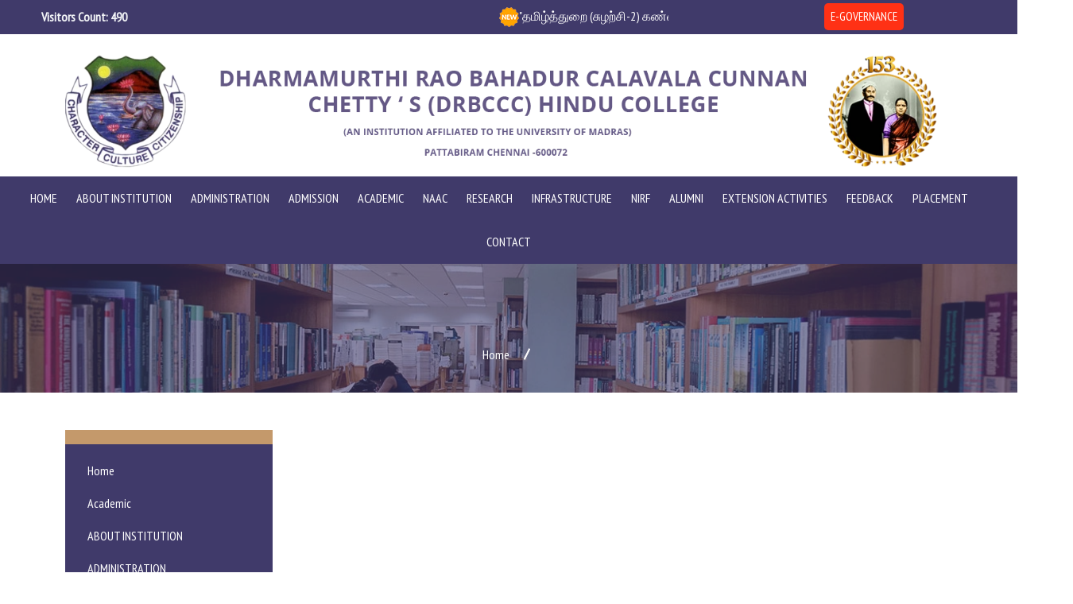

--- FILE ---
content_type: text/html; charset=UTF-8
request_url: https://www.drbccchinducollege.edu.in/course/statistics/
body_size: 16538
content:

<!DOCTYPE html>

<html lang="zxx">



<head>

    <!-- meta tag -->

    <meta charset="utf-8">



 <title> - drbccchinducollege.edu.in</title>

  <meta name="description" content="">

  <meta name="keywords" content="">

  <base href="https://www.drbccchinducollege.edu.in/">

  <link rel="canonical" href="https://www.drbccchinducollege.edu.in//course/statistics/" />


  <link rel="icon" type="image/png" href="https://www.drbccchinducollege.edu.in/assets/images/favicon.png" sizes="16x16">


    <!-- responsive tag -->

    <meta http-equiv="x-ua-compatible" content="ie=edge">

    <meta name="viewport" content="width=device-width, initial-scale=1">

    <!-- favicon -->

    <link rel="apple-touch-icon" href="favicons/.-5524-apple-touch-icon.png">

    <link rel="shortcut icon" type="image/x-icon" href="favicons/favicon.png">

   

    <style>

        .announcement {

            padding-left: 15px;

        }

    </style>

</head>



<body class="home1">





    <!--Full width header Start-->

    
 <!-- bootstrap v4 css -->
 <link rel="stylesheet" type="text/css" href="css/css-bootstrap.min.css">
 <!-- font-awesome css -->
 <link rel="stylesheet" type="text/css" href="css/css-font-awesome.min.css">
 <!-- animate css -->
 <link rel="stylesheet" type="text/css" href="css/css-animate.css">
 <!-- owl.carousel css -->
 <link rel="stylesheet" type="text/css" href="css/css-owl.carousel.css">
 <!-- slick css -->
 <link rel="stylesheet" type="text/css" href="css/css-slick.css">
 <!-- magnific popup css -->
 <link rel="stylesheet" type="text/css" href="css/css-magnific-popup.css">
 <!-- Offcanvas CSS -->
 <link rel="stylesheet" type="text/css" href="css/css-off-canvas.css">
 <!-- flaticon css  -->
 <link rel="stylesheet" type="text/css" href="css/fonts-flaticon.css">
 <!-- flaticon2 css  -->
 <link rel="stylesheet" type="text/css" href="css/fonts2-flaticon.css">
 <!-- rsmenu CSS -->
 <link rel="stylesheet" type="text/css" href="css/css-rsmenu-main.css">
 <!-- rsmenu transitions CSS -->
 <link rel="stylesheet" type="text/css" href="css/css-rsmenu-transitions.css">
 <!-- style css -->
 <link rel="stylesheet" type="text/css" href="css/edulearn-demo-style.css">
 <!-- responsive css -->
 <link rel="stylesheet" type="text/css" href="css/css-responsive.css">
 
 <link href="https://fonts.googleapis.com/css?family=PT+Sans+Narrow" rel="stylesheet" type="text/css">
  <style>
      @media (max-width: 576px) {
    .alumni-card img {
        height: auto !important;
    }
}
  </style>
 <div class="full-width-header">

     <!-- Toolbar Start -->
     <div class="rs-toolbar">
         <div class="container-fluid">
             <div class="row align-items-center">
                 <div class="col-md-2">
                     <div class="rs-toolbar-left">
                         <div>
                         <div id="visitCount" style="font-weight: bold; color: #f2f4f7; margin-left: 40px;">
                             <span>Visitors Count:</span>
                            


                             <span id="count">1852</span>
                             <!--<a class="text-white" href="https://www.drbccchinducollege.edu.in/selection-list/selection-ba-english">Selection List </a>-->
                         </div>
                         


                     </div>
                     </div>
                 </div>
                 <div class="col-md-6">
                     <div class="rs-toolbar-center">
                         <div class="news scroll">
                             <p class="text scroll">
                                 <marquee behavior="scroll" direction="left" onmousedown="this.stop();" onmouseup="this.start();" onmouseover="this.stop();" onmouseout="this.start();">
    <!--<!--<a target="_blank" href="#"  class="text-white px-2">-->
    <!--<!--                                     <img src="images/new-icon.png"> -->
    <!--<!--                                     Department of Computer Applications in association with Institution's Innovation Council organises an Inter Departmental Competition valedictory program on 6th March,  2023.-->
    <!--<!--                                 </a>-->
    
     <!--<a target="_blank" href="images/WhatsApp Image 2024-02-25 at 22.03.07_3c69c843.pdf" class="text-white px-2" >-->
                                        
     <!--                                    <img src="images/new-icon.png">Gender Cell one day International Conference -->

     <!--                                </a>-->
 
                                      
        <!--  <a target="_blank" href="images/24thgraduationday.pdf"  class="text-white px-2">-->
        <!--<img src="images/new-icon.png"> DRBCCC Hindu College Shift II 24th Graduation Day is on 23/03/2024 @ 8.00am onwards, venue: Seetha Cunnan Silver Jubilee Science Block-->

        <!--     </a>-->
             
        <!--       <a target="_blank" href="images/47thgraduationday.pdf"  class="text-white px-2">-->
        <!--<img src="images/new-icon.png"> Shift I 47th Graduation Day is on 30/03/2024 @ 11.00am onwards, venue: Dharmamurthi Cunnan Auditorium-->
        <!--     </a>-->
             
        <!--       <a target="_blank" href="images/image.pdf"  class="text-white px-2">-->
        <!--<img src="images/new-icon.png">Issue of applications for UG and PG courses(SHIFT-2) for the academic year 2024-2025 will commence on 22.04.2024-->
        <!--     </a>-->
        
        <!--<a target="_blank" href="images/SHIFT 1 - SIP - 2024 - PROGRAMME INVITATION.pdf"  class="text-white px-2">-->
        <!--<img src="images/new-icon.png">Student Induction Programme for First year students (Shift 1) of the academic year 2024-2025 from  19/06/2024 to 25/06/2024-->
        <!--     </a>-->
             
        <!--     <a target="_blank" href="images/SIP 2024 - SHIFT 2 - PROGRAMME SHEET.pdf"  class="text-white px-2">-->
        <!--<img src="images/new-icon.png">Orientation programme for first year students of the academic year 2024-2025 from 10/6/24 to 14/6/24-->
        <!--     </a>-->
             
        <!--      <a target="_blank" href="https://www.drbccchinducollege.edu.in/selection-list/"  class="text-white px-2">-->
        <!--<img src="images/new-icon.png">SHIFT-I selection list released for the academic year 2024-2025 -->
        <!--     </a>-->
             
        <!--     <a href="images/WhatsApp Image 2024-06-20 at 13.43.16.pdf"  class="text-white px-2">-->
        <!--<img src="images/new-icon.png">Alumni meeting will be held on Sunday, 30th June 2024 at 10.00 a.m in our college. All the Alumni are welcome. -->
        <!--     </a>-->
        
        <!-- <a href="images/visual1.pdf"  class="text-white px-2">-->
        <!--<img src="images/new-icon.png">Department of visual Communication observing "International Plastic Bag Free Day" on July 3, 2024.-->
        <!--     </a>-->
<!--<a href="images/scroll.pdf"  class="text-white px-2">-->
<!--        <img src="images/new-icon.png">Center for Climate Literacy &  Campaign in association with Department of Electronics & Communication Science of DRBCCC HINDU COLLEGE with United way of Chennai organizes Three day workshop on GREEN TECHNOLOGY from 10/7/24 to 12/7/24-->
<!--             </a>-->
 <!--<a href="images/invit.png" target="_blank" class="text-white px-2">-->
 <!--       <img src="images/new-icon.png">தமிழ்த்துறையும் சங்கமித்ரா இசை நுண்கலை மையமும் இணைந்து நடத்தும் தமிழிசைப் பயிலரங்கம். நாள்: 01.08.2024 முதல் 03.08.2024 வரை. நேரம் : காலை 10.00 மணி முதல் மாலை 4.00 மணி வரை-->
 <!--            </a>-->
 <!--<a href="images/invite.png" target="_blank" class="text-white px-2">-->
 <!--       <img src="images/new-icon.png">Department of Corporate Secretaryship organises Corporate concord students Innovative Council Cell's Inaguration program and Fresher's day celebration on 1st August 2024-->
 <!--            </a>-->
 <!-- <a href="images/invitation.png" target="_blank" class="text-white px-2">-->
 <!--       <img src="images/new-icon.png">Center for climate Literacy & campaign observes " International Tiger Day" on  30th July 2024-->
 <!--            </a>-->
 
 <!--<a href="images/conference.pdf"  target="_blank" class="text-white px-2">-->
 <!--       <img src="images/new-icon.png">Department of Commerce, Corporate Secretaryship, Accounting & Finance, Information Systems Management and Bank Management organizes Two Day International Conference on " Viksit Bharat 2047: Digital Transformation for Sustainable Development - Shaping the Future of Commerce & Management on 4th & 5th October 2024.-->
 <!--</a>-->
 <!--<a href="images/scroll.jpg"  target="_blank" class="text-white px-2">-->
 <!--       <img src="images/new-icon.png">Gender cell organises Career guidance program on Leadership. Date : 27.09.2024  Time: 10.30 a.m Venue: Cunnan Auditorium </a>-->
 <!--<a href="images/hindu college scroll.pdf"  target="_blank" class="text-white px-2">-->
 <!--       <img src="images/new-icon.png"> தமிழ்த்துறை, வாகை - தமிழ் மன்றம் நடத்தும் பாரதி விழா - 2024 நாள்: 11.09.2024 இடம்: கண்ணன் அரங்கம் நேரம்: 3.00 சிறப்பு விருந்தினர் ரவிசுப்பிரமணியன் கவிஞர், ஆவணப்பட இயக்குநர் நமது கல்லூரித் தமிழ்த்துறை, வாகை - தமிழ் மன்றம் நடத்தும் பாரதி விழாவில் பங்கேற்றுச் சிறப்பிக்குமாறு அன்புடன் அழைக்கிறோம்.-->
 <!--            </a>-->
             
             
  <!--<a href="images/WhatsApp Image 2024-09-03 at 16.42.07_e96bdb96.jpg"  target="_blank" class="text-white px-2">-->
  <!--      <img src="images/new-icon.png">Gender cell in association with IQAC celebrates Teachers' day on 5th September 2024 in Cunnan Auditorium.-->
  <!--           </a>-->
             
 
  <!--<a href="#"   class="text-white px-2">-->
  <!--      <img src="images/new-icon.png">Center for Climate Literacy and Campaign (CCLC) , DRBCCC Hindu College in collaboration with Poovulagin Nanbargal ,organizes Two -Day National Conference on Nature-Based Solutions for Climate Mitigation (A Multi-disciplinary Approach) September 13th and 14th, 2024 Venue – Cunnan Auditorium - (Hybrid Mode)-->
  <!--           </a>-->
 
 <!--<a href="images/CORPORATE - NATIONAL LEVEL CONFERENCE.pdf"  target="_blank" class="text-white px-2">-->
 <!--       <img src="images/new-icon.png">Department of Corporate Secretaryship Shift -1 Organizes - Two Day Workshop on 03.09.24 & 04.09.24 on the Title "Business Model Canvas"Timing 10 -  12.30.A.N-->
 <!--            </a>-->
 
 
   <!--<a href="images/ECS-invitation.pdf"  target="_blank" class="text-white px-2">-->
   <!--     <img src="images/new-icon.png">Department of Electronics and Communication Science in collaboration with New Technology Mobile Service & Training Institute organises  Two Day Workshop on MOBILE PHONE SERVICING (SKILL DEVELOPMENT PROGRAMME) on  04th & 05th September 2024 at 10.00 a.m to 4.00 pm in Calavala Ramanujam Chetty Conference Hall-->
   <!--          </a>-->
   <!-- <a href="images/PCB DESIGNING.pdf"  target="_blank" class="text-white px-2">-->
   <!--     <img src="images/new-icon.png">Department of Electronics and Communication Science in collaboration with New Technology Mobile Service & Training Institute organises One Day Workshop on PCB ASSEMBLY TESTING (ADD ON COURSE) on 05th September 2024 at 10.00 a.m. to 4.00 pm in Calavala Ramanujam Chetty Conference Hall.-->
   <!--          </a>-->
   <!--<a href="images/imageee.png"  target="_blank" class="text-white px-2">-->
   <!--     <img src="images/new-icon.png">The Department  of Commerce shift 1 presents Digicom '24 - Expo on 28 August, 2024 at Cunnan Auditorium.-->
   <!--          </a>-->
             
             
 
  <!--<a href="images/invi.png"  target="_blank" class="text-white px-2">-->
  <!--      <img src="images/new-icon.png">Department of Electronics and Communication Science in collaboration with QMOS technologies organizes Two day workshop on " Role of Embedded sysems in artificial intelligence and Internet of things on 29th & 30th August 2024-->
  <!--           </a> -->
 <!--<a href="images/Hindu colg.pdf"  target="_blank" class="text-white px-2">-->
 <!--       <img src="images/new-icon.png">Department of Physics celebrates NATIONAL SPACE DAY - 2024, on 23/08/2024, in Cunnan Ramanujan Chetty Conference Hall- Science Block at 11.00 am-->
 <!--            </a> -->
  <!--<a href="images/Symposium Invite.pdf"  target="_blank" class="text-white px-2">-->
  <!--      <img src="images/new-icon.png">One day Symposium on "Futuristic Trends in Entrepreneurship" on August 21, 2024 in Cunnan Auditorium at 10.30 am.-->
  <!--           </a> -->
  <!--<a href="images/GENDER CELL 19 AND 20 TH AUGUST.pdf"  target="_blank" class="text-white px-2">-->
  <!--      <img src="images/new-icon.png">Gender in association with Suka Foundation organizes Two day District level Symposium on " MAGALIR NALAM" on 19/08/2024 & 20/08/2024.-->
  <!--           </a> -->
        <!--             <a href="images/community development .pdf"  target="_blank" class="text-white px-2">-->
        <!--<img src="images/new-icon.png">Department of Computer Applications in association with IQAC conducts Community Development Program for Government Girls Higher Secondary School on the topic " Perspective  Skills on Programming " from 19/08/24 to 23/08/24.-->
        <!--     </a> -->
                   
        <!--             <a href="images/scroll-01.jpg"  target="_blank" class="text-white px-2">-->
        <!--<img src="images/new-icon.png">Department of Computer Applications proudly presents Investiture ceremony & celebrates Fresher's day on 9th August 2024-->
        <!--     </a> -->
        <!--           <a href="images/gendercell.pdf"  target="_blank" class="text-white px-2">-->
        <!--<img src="images/new-icon.png">Gender cell in association with Department of Corporate Secretaryship & United way of Chennai organises  Three day workshop on " Women in Green Technology " from 7/8/2024 to 9/8/2024.-->
        <!--     </a>-->
             
<!--<a href=""  class="text-white px-2">-->
<!--        <img src="images/new-icon.png">Admission open for B.Sc.,Physics, B.Sc. Chemistry, B.Sc.,Statistics and B.Sc. Visual Communication-->

<!--    <a href="images/bca_page-0001.pdf"  target="_blank" class="text-white px-2">-->
<!--        <img src="images/new-icon.png">Department of Computer Applications in collaboration with ICT Academy organises Power Seminar on "Future of work industry 4.0 & Emerging Technologies " on 16/7/25.</a> -->

<!--    <a href="images/running-notification-1.jpg"  target="_blank" class="text-white px-2">-->
<!--        <img src="images/new-icon.png">Department of Computer Science with Artificial Intelligence, DRBCCC Hindu College, in association with IQAC, proudly presents a Two-Day Workshop on Emotional Intelligence & Interpersonal Skill on 8th & 9th July 2025 at 11:00 AM.</a>-->
    
<!--    <a href="images/AI Appreciation Day invitation .pdf"  target="_blank" class="text-white px-2">-->
<!--        <img src="images/new-icon.png">🧠 AI Appreciation Day | 🗓 16th July 2025 | 🕚 11:00 AM – 4:30 PM-->
<!--📍 Calavala Ramanujam Chetty Conference Hall-->
<!--Organized by the Dept. of Computer Science with AI in association with IQAC-->
<!--✨ Events: Brain Buster Quiz, Design Your Thought, Who Am I - Debugging</a>   -->

<a href="images/Invitation-6.pdf"  target="_blank" class="text-white px-2">
        <img src="images/new-icon.png">"தமிழ்த்துறை (சுழற்சி-2) கண்ணன் தமிழ்ப்பேராயம் நடத்தும் ஆய்வுக் கட்டுரை எழுதுதல் தொடர்பான மூன்றுநாள் பயிற்சிப்பட்டறை (28.01.2026 - 30.01.2026)"
</a>

<a href="images/Student.pdf"  target="_blank" class="text-white px-2">
        <img src="images/new-icon.png">"The Department of Commerce (shift 1) organises STUDENTPRENEUR ' 26 in association with Entrepreneurial Development Cell & Yi - Yuva on 23rd January, 2026 at 10.00 a. m."
</a>

<a href="images/2026-1.jpeg"  target="_blank" class="text-white px-2">
        <img src="images/new-icon.png">"Seethamma Fine Arts Club presents " MARGAZHI UTSAV" in our College Auditorium from 2.1.2026 to 4.1.2026. All are cordially invited. Time: 11.00 a.m"
</a>
<!--<a href="images/farmers-day.pdf"  target="_blank" class="text-white px-2">-->
<!--        <img src="images/new-icon.png">"Department of Computer Applications celebrates Farmers Day with field exposure and farmer interaction-2025. Date : 23.12.2025 Venue: Manjakuppam (Mosur)"-->
<!--</a>-->

<!--<a href="https://forms.gle/67kMsPjiXcct2wNq8"  target="_blank" class="text-white px-2">-->
<!--        <img src="images/new-icon.png">ALUMNI ASSOCIATION REGISTRATION FORM-->
<!--</a>-->

<!--<a href="images/HINDU COLLEGE (5).pdf"  target="_blank" class="text-white px-2">-->
<!--        <img src="images/new-icon.png">The Research Park Cunnan Innovation Incubation Cell & IQAC in association with  Tamilnadu Advanced Technical Training Institute organises Faculty Development Program on " Smart Prompting with AI " on 27/10/25. Chief guest Sri  Muthukumaran M.S, Associate Manager, Accenture.-->
<!--</a>-->

<!--<a href="images/HINDU COLLEGE (4).pdf"  target="_blank" class="text-white px-2">-->
<!--        <img src="images/new-icon.png">Department of Physics in collaboration with Astro Club Thiruvallur  Celebrates ''World Space Week" (WSW-2025-Theme: LIVING IN SPACE) on 10/10/2025 at 10.00 Am. Chief Guest:  Shri G. Grahadurai, Outstanding Scientist, Deputy Director (Rtd), Former Range Operations SDSC-SHAR/ISRO/DOS  Organisation (ISRO) Sriharikota.-->
<!--</a>-->


<!--<a href="images/Research Analysis using R.pdf (1)-1 (2).pdf.pdf"  target="_blank" class="text-white px-2">-->
<!--        <img src="images/new-icon.png">DEPARTMENT OF COMPUTER SCIENCE WITH DATA SCIENCE   ORGANIZES One Day Workshop On “Research Analysis using R” ON  30/09/2025  Resource person: Prof.P.Murugesan Founder&CEO,Tulsi Consultancy Services-->
<!--Former professor in Economics Pachaiyappa’s College,Chennai-->
<!--</a>-->

<!--<a href="images/scroll-pdfimg1.pdf"  target="_blank" class="text-white px-2">-->
<!--        <img src="images/new-icon.png">Department of Computer Applications organises the Investiture ceremony with Freshers celebration on 26/9/25. Resource person : Dr.D.Kavitha, St.Peter's Institute of Higher Education and Research.-->
<!--</a>-->

<!--<a href="images/WOMEN’S-HEALTH-FITNESS-DAY.pdf"  target="_blank" class="text-white px-2">-->
<!--        <img src="images/new-icon.png">DEPARTMENT OF COMPUTER SCIENCE WITH DATA SCIENCE  COLLABORATION   WITH  GENDER CELL ORGANIZES "National Women's Health and Fitness Day" ON  24/09/2025  Resource person: Dr.Bhageerathi  Chief Medical Officer and Healthcare Leader.-->
<!--</a>-->

<!--<a href="images/run-img1.pdf"  target="_blank" class="text-white px-2">-->
<!--        <img src="images/new-icon.png">Department of Electronics with Artificial Intelligence in Collaboration with QMOS Technologies organizes a Workshop on "Deep Driven IOT for Embedded Systems Using Arduino and ESP" on 29/9/2025 & 30/9/2025. Resource person : Smt. M.Divya, Proprietrix, QMOS Technologies.-->
<!--</a>-->

<!--<a href="images/hindu-running.pdf"  target="_blank" class="text-white px-2">-->
<!--        <img src="images/new-icon.png">Department of Electronics with Artificial Intelligence in Collaboration with QMOS Technologies Organizes Two Day Workshop on "Unlocking Innovation through AI-Driven Embedded Systems" on 25/09/25 & 26/09/2025 from 10.00a.m to 4.30 p.m.-->
<!--</a>-->

<!--<a href="images/Invitation-pdf.pdf"  target="_blank" class="text-white px-2">-->
<!--        <img src="images/new-icon.png">DEPARTMENT OF COMPUTER SCIENCE WITH DATA SCIENCE   ORGANIZES "The Capacity Building Program on Financial Literacy" ON  12/09/2025-->
<!--</a>-->

<!--<a href="images/DHARMAMURTHI RAO BAHADUR CALAVALA CUNNAN CHETTY’S HINDU COLLEGE (3).pdf"  target="_blank" class="text-white px-2">-->
<!--        <img src="images/new-icon.png">📢 The Department of Computer Science with AI, in association with TechNeuro Club, invites you to the Inauguration & Certificate Distribution.-->
<!--📅 09/09/2025 | ⏰ 2:40 PM – 4:30 PM | 📍 Cunnan Auditorium Chief Guest: Mr. Anthony Sebastine, TATA Communications Pvt Ltd.-->
<!--Join us for an inspiring session.-->
<!--</a>-->

<!--<a href="images/running-notification-img01.pdf"  target="_blank" class="text-white px-2">-->
<!--        <img src="images/new-icon.png">The Research park Cunnan Innovation & Incubation Cell organises one day Innovation Launchpad Programme " From Idea to Impact: Kickstarting your Startup Vision" on 8/9/2025 at Cunnan Ramanujam Chetty Conference Hall. Chief guest : Sri Sundaresan Ranganathan, Director,  TATTI-->
<!--</a>-->

<!--<a href="images/Symposium'25_Invite__.pdf"  target="_blank" class="text-white px-2">-->
<!--        <img src="images/new-icon.png">✨ One-Day Symposium on “IPR Essentials for Young Innovators” ✨-->

<!--📍 Cunnan Auditorium, DRBCCC Hindu College-->
<!--📅 3rd September 2025 | 10:00 AM onwards-->

<!--Organized by IPR Cell & Institution’s Innovation Council (IIC), DRBCCC Hindu College-->
<!--📖 In collaboration with the School of Law, Vel Tech Rangarajan Dr. Sagunthala R&D Institute of Science and Technology.-->
<!--</a>-->

<!--<a href="images/Trip.pdf"  target="_blank" class="text-white px-2">-->
<!--        <img src="images/new-icon.png">DEPARTMENT OF COMPUTER SCIENCE WITH DATA SCIENCE   ORGANIZES "YOGA MUDRAS FOR  HAPPY LIFE“ ON  20/08/2025.</a>-->
        
<!--<a href="images/invitation.pdf"  target="_blank" class="text-white px-2">-->
<!--        <img src="images/new-icon.png">DEPARTMENT OF COMPUTER SCIENCE WITH DATA SCIENCE  IN COLLABORATION WITH TATTI ORGANIZES 30 HOUR CERTIFICATE COURSE ON “COMPETITIVE EXAMS” FROM 18/08/2025 TO 25/08/2025.</a>-->
        
<!--<a href="images/independenceday.pdf"  target="_blank" class="text-white px-2">-->
<!--        <img src="images/new-icon.png">The Department of CS with AI, DRBCCC Hindu College, invites you to a 30-Hour Certificate Course Series on Data Analytics & AI Tools, DevOps, and Digital Marketing from 18–26 August 2025.</a>-->
        
<!--<a href="images/WhatsApp Image 2025-08-13 at 3.51.03 PM.pdf"  target="_blank" class="text-white px-2">-->
<!--        <img src="images/new-icon.png">Dharmamurthi Rao Bahadur Calavala Cunnan Chetty’s Hindu College celebrates the Founder's day on 14/8/25 at 10.30 a.m at Cunnan Auditorium</a>-->


<!--<a href="images/WhatsApp Image 2025-08-12 at 11.57.44 AM.pdf"  target="_blank" class="text-white px-2">-->
<!--        <img src="images/new-icon.png">Department of Electronics with Artificial Intelligence organizes IGNITED 2025-2026 State Level Technical Symposium and Inter school competition on 22/8/25 at Cunnan Auditorium.</a>-->

<!--<a href="images/AI-Fusion-Exploring-Minds-Through-Art-invitation.pdf"  target="_blank" class="text-white px-2">-->
<!--        <img src="images/new-icon.png">AI Fusion: Exploring Minds Through Art 04, 11 & 12 Aug 2025 Organized by Department of Computer Science with Artificial Intelligence in association with Pidilite Industries (P) Ltd</a>-->

<!--<a href="images/Notice_images_1.pdf"  target="_blank" class="text-white px-2">-->
<!--        <img src="images/new-icon.png">தமிழ்நாடு மாநில ஊரக / நகர்புற வாழ்வாதார இயக்கம் மற்றும் தர்மமூர்த்தி இராவ்பகதூர் கலவல கண்ணன் செட்டி இந்துக் கல்லூரி இணைத்து நடத்தும் மாபெரும் தனியார் துறை வேலைவாய்ப்பு முகாம் மற்றும் இளைஞர் திறன் திருவிழா நாள்: 07.08.2025</a>  -->

<!--<a href="images/Your paragraph text.pdf"  target="_blank" class="text-white px-2">-->
<!--        <img src="images/new-icon.png">Competitive Exam Cell in Collaboration with Internal Quality Assurance (IQAC), Organises ''ASPIRE & ACHIEVE COMPETITIVE EXAM ORIENTATION'' on 01 AUGUST 2025 at 12:00 NOON to 02.00 PM</a>  -->

<!--<a href="images/WhatsApp Image 2025-07-28 at 11.43.04 AM.pdf"  target="_blank" class="text-white px-2">-->
<!--        <img src="images/new-icon.png">Department of Computer Science with Artificial Intelligence on "Digital Health & Personal Hygiene: A Modern Approach" with Dr. Gayatri R, 29th July 2025 at the Cunnan Auditorium.</a>  -->
  
<!--<a href="images/CDP INVITATION.pdf"  target="_blank" class="text-white px-2">-->
<!--        <img src="images/new-icon.png">DEPARTMENT OF COMPUTER SCIENCE WITH DATA SCIENCE ORGANIZES COMMUNITY DEVELOPMENT PROGRAMME AT DRBCCC HINDU SCHOOL,THIRUVALLUR ON 28/07/2025 and 29/07/2025</a>  -->
  
<!-- <a href="images/Invitaion Final 3_250725_131450 (1).pdf"  target="_blank" class="text-white px-2">-->
<!--        <img src="images/new-icon.png">Department of Computer Applications in association with IQAC organises a Soft skill program on "Career to Corporate World" on 28/7/25 at Seethamma Conference Hall.</a>  -->
  
<!--    <a href="images/run-1.pdf"  target="_blank" class="text-white px-2">-->
<!--        <img src="images/new-icon.png">Department of Electronics and Communication Science in association with Tamilnadu Advanced Technical Training Institute (TATTI) organises Add on Certificate Course on " Laptop and Mobile service" from 28/7/25 to 1/8/25.</a>  -->


<!--    <a href="images/DOC-20250721-WA0012..pdf"  target="_blank" class="text-white px-2">-->
<!--        <img src="images/new-icon.png"> The Department of Computer Science with Artificial Intelligence, in association with IQAC, proudly presents a Seminar on "Revolutionizing Digital Marketing with AI: From Data to Decisions" on 22nd July 2025, 11:00 AM – 2:00 PM at Cunnan Auditorium.</a>-->
        
        
<!--    <a href="images/WhatsApp Image 2025-07-23 at 1.00.24 PM.pdf"  target="_blank" class="text-white px-2">-->
<!--        <img src="images/new-icon.png">The Research park Cunnan Innovation & Incubation Cell organises an orientation program on " Entrepreneurial strategies for the Emerging Professionals" on 6/8/2025.</a>-->
    
<!--    <a href="images/HINDU-COLLEGE.pdf"  target="_blank" class="text-white px-2">-->
<!--        <img src="images/new-icon.png">Department of Computer Applications organises Power seminar on "Digital Transformation in Manfacturing & Adapting Industry 5.0" on 24/7/2025 at Cunnan Auditorium.</a>-->
    
<!--    <a href="images/YOGA INVITATION DATE UPDATED.pdf"  target="_blank" class="text-white px-2">-->
<!--        <img src="images/new-icon.png">DEPARTMENT OF COMPUTER SCIENCE WITH DATA SCIENCE ORGANISED 30HOURS CERTIFICATE COURSE ON -->
<!--"Life  Skills of Yoga and Meditation" on 22/07/2025</a>    -->
        
    <!--<a href="images/image-banner.png"  target="_blank" class="text-white px-2">-->
    <!--    <img src="images/new-icon.png">Issue of Application for UG & PG Courses for the Academic year 2025-2026 Commences on 16.04.2025 (Wednesday) </a>-->

    <!--<a href="images/news_img.pdf"  target="_blank" class="text-white px-2">-->
    <!--    <img src="images/new-icon.png">IQAC in collaboration with Academic staff college, Dr. M.G.R Educational and Research Institute conducts Five Day Faculty Development Program on " Enhancing student engagement through active learning and teaching" from 26/5/2025 to 30/5/2025</a>-->
    
    <!--<a href="https://www.drbccchinducollege.edu.in/selection-list/selection-ba-english"  target="_blank" class="text-white px-2">-->
    <!--    <img src="images/new-icon.png">Shift 1 selection list for Academic year 2025-2026 released</a>-->
        
    <!--<a href="images/aqar/SIP-2025-SHIFT-2 - 2025.pdf"  target="_blank" class="text-white px-2">-->
    <!--    <img src="images/new-icon.png">IQAC organises Deeksharambh - Student Induction Program (SIP) 2025 from 2/6/25 to 6/6/25 for the I year students of all courses.</a>-->
        
    <!--    <a href="images/Entrepreneurship-in-ai-invitation.png" target="_blank" class="text-white px-2">-->
    <!--    <img src="images/new-icon.png">The Department of Computer Science with Artificial Intelligence, DRBCCC Hindu College, in association with the Institution’s Innovation Council (IIC), is organizing a Seminar on "Entrepreneurship in AI: Building a Successful AI-Driven Business" on 30th June 2025 (Monday) from 11:00 am to 1:00 pm at Calavala Ramanujam Chetty Conference Hall.</a>-->
        
    <!--    <a href="images/notice-a1.pdf"  target="_blank" class="text-white px-2">-->
    <!--    <img src="images/new-icon.png">Department of Electronics and Communication Science in association with Department of Computer Science with Artificial Intelligence and Sambhav Foundation organises Inter disciplinary Certificate course on Basics of AI and Digital Skills from 14/7/25 to 18/7/25 between 10.00 a.m to 4.00 p.m</a>-->
<!--<a href="images/cunnunsrclimage.jpg"  target="_blank" class="text-white px-2">-->
<!--        <img src="images/new-icon.png">Cunnan Innovation Incubation Cell in association with Tamilnadu Advanced Technical Training Institute organizes Faculty Enrichment Workshop " IKS Innovation Hub: Bridging Tradition with Technology " on 4/4/2025 at 10.00 a.m<a>-->

<!--<a href="images/cunnaninovation.png"  target="_blank" class="text-white px-2">-->
<!--        <img src="images/new-icon.png">Cunnan Innovation Incubation Cell signed an MoU with Tamilnadu Advanced Technical Training Institute on 17.03.2025<a>-->

<!--<a href="images/48grddrb.pdf"  target="_blank" class="text-white px-2">-->
<!--        <img src="images/new-icon.png">48th Graduation Day to be held on 16th March 2025 at 11.00 a.m at Dharmamurthi Cunnan Auditorium. Chief guest: Dr.T.D.Sridhar IAS.,(R) Former Additional Chieg Secretary, Government of Tamil Nadu.<a>-->

<!--<a href="images/tamilscroldrb.pdf"  target="_blank" class="text-white px-2">-->
<!--        <img src="images/new-icon.png">சாகித்திய அகாதெமி மற்றும் தருமமூர்த்தி இராவ் பகதூர் கலவல கண்ணன் செட்டி இந்துக் கல்லூரி (சுழற்சி - 2) தமிழ்த்துறை இண-->
<!--        ைந்து நடத்தும் 'நவீன இலக்கியங்களில் பெண்களின் பங்களிப்பு' என்னும் தலைப்பில் 'நாரி சேதனா' பெண் படைப்பாளர் அரங்கம்  7.3.2025 அன்று காலை 10.00 மணிக்கு ராமானுஜர் அரங்கில் -->
<!--        நடைபெறுகிறது.<a>-->

<!--<a href="images/4pagescrldrb.pdf"  target="_blank" class="text-white px-2">-->
<!--        <img src="images/new-icon.png">DRBCCC HINDU COLLEGE proudly celebrates "Tenth Anniversary of Commerce Lab" on 10th March 2025 at Cunnan Auditorium at 2.30 p.m<a>-->
<!--<a href="images/2ndscrldrb.pdf"  target="_blank" class="text-white px-2">-->
<!--        <img src="images/new-icon.png">Gender cell proudly celebrates "Women's Day" on 7th March 2025 at Cunnan Auditorium at 2.30 p.m<a>-->
            
<!--<a href="images/25th GRADUATION DAY INVITATION - 9th MARCH 2025 - STUDENTS INVIATION.pdf"  target="_blank" class="text-white px-2">-->
<!--        <img src="images/new-icon.png">25th Graduation Day to be held on 9th March 2025 at 8.30 a.m at Dharmamurthi Cunnan Auditorium. 2020-2023 batch students will receive their Graduation. Respective batch students are welcome.<a>-->
<!--<a href="images/drbscroltamil.pdf"  target="_blank" class="text-white px-2">-->
<!--        <img src="images/new-icon.png">தருமமூர்த்தி இராவ் பகதூர் கலவல கண்ணன் செட்டி இந்துக் கல்லூரி (சுழற்சி -2) தமிழ்த்துறையும் வானவில் பண்பாட்டு மையமும் இணைந்து நடத்தும் ஒரு நாள் பன்னாட்டுக் கருத்தரங்கம் "வீரம் தழைக்கும் மண்"(இந்திய விடுதலைப் போரில் தமிழ் வீரர்களின் பங்கு) என்னும் தலைப்பில் 27.02.2025 அன்று கண்ணன் அரங்கத்தில் காலை 10.00 மணி முதல் 4.30 மணி வரை நடைபெறுகிறது.</a>-->

<!--<a href="images/National Science day celebration_20250222_121618_0000.pdf"  target="_blank" class="text-white px-2">-->
<!--        <img src="images/new-icon.png">Departments of Science jointly Organizes 39th National Science Day on 28th February 2025. Chief guest: Dr. Nithyanantha Vasagam, Senior Principal Scientist & Professor, CSIR- CLRI.</a>-->
<!--<a href="images/ann.pdf"  target="_blank" class="text-white px-2">-->
<!--        <img src="images/new-icon.png">Department of Electronics and Communication Science organizes " Electrofest (Intercollegiate)& Ignited (Inter School) State Level Technical Symposium  on 6th March 2025.</a>-->
        
<!--<a href="images/WhatsApp Image 2025-02-22 at 1.04.35 PM.jpeg"  target="_blank" class="text-white px-2">-->
<!--        <img src="images/new-icon.png">DEPARTMENT OF COMPUTER SCIENCE WITH DATA SCIENCE ORGANIZES ONE DAY WORKSHOP ON "PRDEICTIVE DATA ANALYTICS USING PYTHON"</a>-->

<!--<a href="images/Cunnaninnovativesrl.pdf"  target="_blank" class="text-white px-2">-->
<!--        <img src="images/new-icon.png">The Grand Inaguration of Dharmamurthi Rao Bahadur Calavala Cunnan Chetty Hindu College's "Cunnan Innovation Incubation Cell - Paving the way for future excellence "to be held on 18th February 2025 at Calavala Ramanujam Chetty Conference.</a>-->


<!--<a href="images/inviite.jpeg"  target="_blank" class="text-white px-2">-->
<!--        <img src="images/new-icon.png">Department of Computer Science with Data Science in association with HINDU COLLEGE ALUMNI ASSOCIATION organizes CAREER GUIDANCE PROGRAMME ON DATA ANALYTICS on 14.02.2025</a>-->


<!--<a href="images/drbscrlevent.pdf"  target="_blank" class="text-white px-2">-->
<!--        <img src="images/new-icon.png">The Theatre Club-Department of English-Shift-1 is conducting a Two Day Theatre Workshop Theatrical Times on the 6th and 7th of February 2025.</a>-->

<!--<a href="images/hindu-college.png"  target="_blank" class="text-white px-2">-->
<!--        <img src="images/new-icon.png">Gender cell & Internal Quality Assurance Cell ( IQAC) organises " Self defence programme" on 10/2/25.</a>-->

<!--<a href="images/drbscrlevent.pdf"  target="_blank" class="text-white px-2">-->
        <!--<img src="images/new-icon.png">The Theatre Club-Department of English-Shift-1 is conducting a Two Day Theatre Workshop Theatrical Times on the 6th and 7th of February 2025.</a>-->


<!--<a href="images/drbevents.pdf"  target="_blank" class="text-white px-2">-->
        <!--<img src="images/new-icon.png">Gender cell & DRBCCC Hindu College Alumni Association in association with Doctors for You(NGO) observes world Cancer day with an awareness program on 4/2/2025.</a>-->


<!--<a href="images/IIC.pdf"  target="_blank" class="text-white px-2">-->
        <!--<img src="images/new-icon.png"> One Day Workshop on "Design Thinking and Business Ideation" organised by Institution’s Innovation Council, Entrepreneurship Development Cell in Association with Yuva Yi on February 3rd, 2025 in Cunnun Auditorium at 10.00am </a>-->

<!--<a href="images/imagedrb.png"  target="_blank" class="text-white px-2">-->
        <!--<img src="images/new-icon.png">  Department of Corporate Secretaryship in collaboration with DRBCCC Hindu college Alumni Association organizes One day Workshop on " Job search strategies " on 24/1/25.         </a>-->
<!----------------------->
<!--<a href="images/carrer counselling program.pdf"  target="_blank" class="text-white px-2">-->
        <!--<img src="images/new-icon.png">DRBCCC  Hindu College Alumni Association & Department of Corporate Secretaryship in association with SIRC of ICAI organise Career counseling program & financial literacy workshop on 4/1/25.</a>-->
<!--<a href="images/computer.pdf"  target="_blank" class="text-white px-2">-->
        <!--<img src="images/new-icon.png">Department of computer application in association with DRBCCC Hindu College Alumni association organises "From Classroom to Boardroom : Alumni Career day" on 03/01/2025 from 11 a.m to 4 p.m-->
<!--</a>-->
<!--<a href="images/image-invite.png"  target="_blank" class="text-white px-2">-->
        <!--<img src="images/new-icon.png">Department of Electronics and Communication Science organises Webinar on Industry Trends " Cyber security awareness & career path" on 7/1/25 at 3.00 p.m             </a>-->
<!--<a href="images/DS ALUMNI CAREER GUIDANCE PROGRAMME.pdf"  target="_blank" class="text-white px-2">-->
<!--        <img src="images/new-icon.png">Alumni Career Guidance Programme On Digital Marketing and Project Framework  Organized by Department of Computer Science with Data Science             </a>-->
<!--<a class="text-white px-2">-->
<!--        <img src="images/new-icon.png">Career support Lecture on CAMPUS TO CORPORATE by Dr. ARUMUGAM GURUSAMY Alumnus - B. Sc Maths 1985-1988 Batch at CALAVALA RAMANUJAM CONFERENCE HALL-->
<!--             </a>   -->
<!--<a  href="images/Electronics Invitation.pdf" target="_blank" class="text-white px-2">-->
<!--        <img src="images/new-icon.png">Department of Electronics and Communication Science organizes Alumni-Student Career Workshop on "Setting Goals and Achieving Dreams" on 3/1/2025 at 2.00 p.m </a>-->
<!--<a  href="images/invite.jpg" target="_blank" class="text-white px-2">-->
<!--        <img src="images/new-icon.png">Guest lecturer on Mastering Mathematics - Unlocking opportunities in Government exams and Future Careers by our Alumni  Mr. G. Boopathy 2004-2007 Batch.-->
<!--             </a>-->

<!--<a  href="images/DRBCCC DS DEPT INVITATION.pdf"  target="_blank" class="text-white px-2">-->
<!--        <img src="images/new-icon.png">One Day Workshop on Data Science Workflow: From Data Collection to Insights organised by Department of Computer Science with Data Science in Association with Anniyappa Publication on 26th December 2024-->
<!--             </a>-->

<!--<a  href="images/consumer rights day.pdf" class="text-white px-2">-->
<!--        <img src="images/new-icon.png">Citzen consumer club in association with Tamilnadu Progressive Consumer Centre jointly organise "National Consumer Rights Day" on 24/12/2024 at 2.30 p.m-->
<!--             </a>-->
<!--<a  class="text-white px-2">-->
<!--        <img src="images/new-icon.png"> Alumni executive meeting will be held on 21/12/2024 in Cunnan conference hall at 10.30 a.m-->

<!--             </a>-->
<!--                              <a href="images/WhatsApp Image 2024-12-16 at 18.47.43_6a3e0cb4.jpg-->
<!--"  target="_blank" class="text-white px-2">-->
<!--        <img src="images/new-icon.png">Cunnan Academy for Excellence - Competitive Exam Cell and District Employment and Career Guidance Centre, Thiruvallur jointly organises "oneday orientation programme on TNPSC - competitive exam" our chief guest Sri S.Kandasamy IAS,-->
<!-- Commissioner, Avadi Corporation,Smt. K.Vijaya Assistant Director,Sri P.Vadivel District employment officer District employment and Career Guidance Centre Thiruvallur-->
<!--Date: 17th December 2024 Venue: Cunnan Auditorium -->
<!--Time: 10:30am         </a>   -->
                                    
                                 </marquee>
                             </p>
                         </div>
                     </div>
                 </div>
                 <div class="col-md-4">
                     <div class="rs-toolbar-right" style="display: flex; justify-content: space-evenly;">
                         
                         <!--  <div class="welcome-message">-->
                         <!--    <span><a style="color: #fff;" href="https://www.drbccchinducollege.edu.in/images/25th GRADUATION DAY INVITATION - 9th MARCH 2025 - STUDENTS INVIATION.pdf">Graduation</a></span>-->
                             <!--<a class="text-white" href="https://www.drbccchinducollege.edu.in/selection-list/selection-ba-english">Selection List </a>-->
                         <!--</div>-->
                         
                         <!--<div class="welcome-message" style="width: 400px; display: flex; align-items: center;" >-->
                         <!--    <span><a style="color: #fff;" href="https://www.drbccchinducollege.edu.in/selection-list/selection-ba-english">Shift-1 Selection list</a></span>-->
                         <!--</div>-->
                         
                         <!-- <div class="welcome-message" style="width: 300px; display: flex; align-items: center;">-->
                         <!--    <span><a style="color: #fff;" href="https://www.drbccchinducollege.edu.in/images/SHIFT 1 - PROSPECTUS - 2025-2026 FINAL COPY (8).pdf">Prospectus Shift 1</a></span>-->
                         <!--</div>-->
                         
                         <!--<div class="welcome-message" style="width: 300px; display: flex; align-items: center;">-->
                         <!--    <span><a style="color: #fff;" href="https://www.drbccchinducollege.edu.in/images/SHIFT 2 - PROSPECTUS - 2025 - 2026.pdf">Prospectus Shift 2</a></span>-->
                         <!--</div>-->
                         
                         <div class="welcome-message text-center" style="width: 100px;">
                             <span><a style="color: #fff;" href="https://drbccchindu.ibossems.com/">E-GOVERNANCE</a></span>
                         </div>

                     </div>
                     <div>
                         <div id="visitCount" style="font-weight: bold; color: #f2f4f7; margin-left: 79px;">
                                                     </div>
                     </div>
                     
                 </div>
             </div>
         </div>
     </div>
     <!-- Toolbar End -->

     <!--Header Start-->
     <header id="rs-header" class="rs-header">

         <!-- Header Top Start -->
         <div class="rs-header-top">
             <div class="container">
                 <div class="row">
                     <div class="col-md-12 col-sm-12" style="margin-top: 2%;margin-bottom: 1%;">
                         <div class="logo-area text-center">
                             <a href="home"><img src="images/logo12.webp" alt="logo"></a>
                         </div>
                     </div>

                 </div>
             </div>
         </div>
         <!-- Header Top End -->

         <!-- Menu Start -->
         <div class="menu-area menu-sticky">
             <div class="container-fluid">
                 <div class="main-menu">
                     <div class="row relative">
                         <div class="col-sm-12">
                             <!-- <div id="logo-sticky" class="text-center">
                                <a href="index.html"><img src="images/logo.png" alt="logo"></a>
                            </div> -->
                             <a class="rs-menu-toggle" href="https://www.drbccchinducollege.edu.in/"><i class="fa fa-bars"></i>Menu</a>
                             <nav class="rs-menu">
                             
                             
                             
                             
                             
                             
                                 <ul class="nav-menu">
                                     
                              
						
					                                	
						
                            <li  class="home-course">
                                
                                <a href="home" target="_parent" >Home </a>
							
							
								     		
							
							
							
																			
					 					
										
										
										</li>

                                  	
						
                            <li  class="organogram-new-course menu-item-has-children  ">
                                
                                <a href="organogram-new" target="_parent" >ABOUT INSTITUTION </a>
							
							
								     		
							
							
							
									 <ul class="sub-menu   ">				
 	  
	
 				  <li >
				  
				  				  
				  <a  href="https://www.drbccchinducollege.edu.in/about-institution/about-the-founder" target="_parent">About the Founder</a>
				
				 
											
										
										</li>

  	  
	
 				  <li >
				  
				  				  
				  <a  href="https://www.drbccchinducollege.edu.in/about-institution/formersecretaries" target="_parent">Former Secretaries</a>
				
				 
											
										
										</li>

  	  
	
 				  <li >
				  
				  				  
				  <a  href="https://www.drbccchinducollege.edu.in/about-institution/collegecommitteecouncil" target="_parent">College Committee & Council</a>
				
				 
											
										
										</li>

  	  
	
 				  <li >
				  
				  				  
				  <a  href="https://www.drbccchinducollege.edu.in/about-institution/former-principals" target="_parent">Former Principals</a>
				
				 
											
										
										</li>

  	  
	
 				  <li >
				  
				  				  
				  <a  href="https://www.drbccchinducollege.edu.in/about-institution/principalmessage" target="_parent">Principal Message</a>
				
				 
											
										
										</li>

  	  
	
 				  <li >
				  
				  				  
				  <a  href="https://www.drbccchinducollege.edu.in/about-institution/directormessage" target="_parent">Director Message</a>
				
				 
											
										
										</li>

  	  
	
 				  <li >
				  
				  				  
				  <a  href="https://www.drbccchinducollege.edu.in/about-institution/aboutthecollege" target="_parent">About The College</a>
				
				 
											
										
										</li>

  	  
	
 				  <li >
				  
				  				  
				  <a  href="https://www.drbccchinducollege.edu.in/about-institution/milestoneofthecollege" target="_parent">Milestone Of The College</a>
				
				 
											
										
										</li>

  	  
	
 				  <li >
				  
				  				  
				  <a  href="https://www.drbccchinducollege.edu.in/about-institution/secretarymessage" target="_parent">Secretary's Message</a>
				
				 
											
										
										</li>

  	  
	
 				  <li >
				  
				  				  
				  <a  href="https://www.drbccchinducollege.edu.in/about-institution/organogram-new" target="_parent">Organogram </a>
				
				 
											
										
										</li>

  	  
	
 				  <li >
				  
				  				  
				  <a  href="https://www.drbccchinducollege.edu.in/about-institution/About-Our-Charities" target="_parent">About Our Charities</a>
				
				 
											
										
										</li>

    
                                    </ul>
									
										
																				
					 					
										
										
										</li>

                                  	
						
                            <li  class="#-course menu-item-has-children  ">
                                
                                <a href="javascript:void(0)" target="_parent" >ADMINISTRATION </a>
							
							
								     		
							
							
							
									 <ul class="sub-menu   ">				
 	  
	
 				  <li >
				  
				  				  
				  <a  href="https://www.drbccchinducollege.edu.in/administration/academic-calender" target="_parent">Academic Calendar</a>
				
				 
											
										
										</li>

  	  
	
 				  <li >
				  
				  				  
				  <a  href="https://www.drbccchinducollege.edu.in/administration/academic-council" target="_parent">Academic Council</a>
				
				 
											
										
										</li>

  	  
	
 				  <li >
				  
				  				  
				  <a  href="https://www.drbccchinducollege.edu.in/administration/student-satisfaction-survey" target="_parent">Student Satisfaction Survey</a>
				
				 
											
										
										</li>

  	  
	
 				  <li class="menu-item-has-children">
				  
				  				  
				  <a  href="javascript:void(0)" target="_parent">Statutory committee</a>
				
				 
	 
 

										
									<ul class="sub-menu">		
									
												 
					
                             <li >
						
							 <a  href="https://www.drbccchinducollege.edu.in/statutory-committee/minutes-of-meeting" target="_parent test">
							 
							 Minutes Of Meeting							 </a>
							
	</li>

  			 
					
                             <li >
						
							 <a  href="https://www.drbccchinducollege.edu.in/statutory-committee/management-committee" target="_parent test">
							 
							 Management Committee							 </a>
							
	</li>

    
                                    </ul>
									
									    
																				
										
										</li>

  	  
	
 				  <li class="menu-item-has-children">
				  
				  				  
				  <a  href="javascript:void(0)" target="_parent">Non-Statutory committee</a>
				
				 
	 
 

										
									<ul class="sub-menu">		
									
												 
					
                             <li >
						
							 <a  href="https://www.drbccchinducollege.edu.in/non-statutory-committee/grievance-redressal-committee" target="_parent test">
							 
							 Grievance Redressal Committee							 </a>
							
	</li>

  			 
					
                             <li >
						
							 <a  href="https://www.drbccchinducollege.edu.in/non-statutory-committee/admission-co-ordination-committee" target="_parent test">
							 
							 Admission Co-ordination Committee							 </a>
							
	</li>

  			 
					
                             <li >
						
							 <a  href="https://www.drbccchinducollege.edu.in/non-statutory-committee/anti-ragging-cell" target="_parent test">
							 
							 Anti-Ragging Cell							 </a>
							
	</li>

  			 
					
                             <li >
						
							 <a  href="https://www.drbccchinducollege.edu.in/non-statutory-committee/industry-academia-collaboration-committee" target="_parent test">
							 
							 Industry Academia Collaboration Committee							 </a>
							
	</li>

    
                                    </ul>
									
									    
																				
										
										</li>

    
                                    </ul>
									
										
																				
					 					
										
										
										</li>

                                  	
						
                            <li  class="#-course menu-item-has-children  ">
                                
                                <a href="javascript:void(0)" target="_parent" >ADMISSION </a>
							
							
								     		
							
							
							
									 <ul class="sub-menu   ">				
 	  
	
 				  <li class="menu-item-has-children">
				  
				  				  
				  <a  href="javascript:void(0)" target="_parent">Shift - 1 Selection List</a>
				
				 
	 
 

										
									<ul class="sub-menu">		
									
												 
					
                             <li >
						
							 <a  href="https://www.drbccchinducollege.edu.in/selection-list/selection-ba-english" target="_parent test">
							 
							 B.A. English Literature							 </a>
							
	</li>

  			 
					
                             <li >
						
							 <a  href="https://www.drbccchinducollege.edu.in/selection-list/selection-b-com" target="_parent test">
							 
							 B.com							 </a>
							
	</li>

  			 
					
                             <li >
						
							 <a  href="https://www.drbccchinducollege.edu.in/selection-list/selection-bcom-corporate" target="_parent test">
							 
							 B.Com. Corporate Secretaryship							 </a>
							
	</li>

  			 
					
                             <li >
						
							 <a  href="https://www.drbccchinducollege.edu.in/selection-list/selection-ba-economics" target="_parent test">
							 
							 B.A. Economics							 </a>
							
	</li>

  			 
					
                             <li >
						
							 <a  href="https://www.drbccchinducollege.edu.in/selection-list/selection-ba-historical-studies" target="_parent test">
							 
							 B.A. Historical Studies							 </a>
							
	</li>

  			 
					
                             <li >
						
							 <a  href="https://www.drbccchinducollege.edu.in/selection-list/selection-bsc-mathematics" target="_parent test">
							 
							 B.Sc. Mathematics							 </a>
							
	</li>

    
                                    </ul>
									
									    
																				
										
										</li>

  	  
	
 				  <li >
				  
				  				  
				  <a  href="https://www.drbccchinducollege.edu.in/admission/shift1-prospectus" target="_parent">SHIFT 1- PROSPECTUS</a>
				
				 
											
										
										</li>

  	  
	
 				  <li >
				  
				  				  
				  <a  href="https://www.drbccchinducollege.edu.in/admission/shift2-prospectus" target="_parent">SHIFT 2 - PROSPECTUS </a>
				
				 
											
										
										</li>

  	  
	
 				  <li class="menu-item-has-children">
				  
				  				  
				  <a  href="javascript:void(0)" target="_parent">Student strength</a>
				
				 
	 
 

										
									<ul class="sub-menu">		
									
												 
					
                             <li >
						
							 <a  href="https://www.drbccchinducollege.edu.in/student-strength/Shift-1" target="_parent test">
							 
							 Shift-1							 </a>
							
	</li>

  			 
					
                             <li >
						
							 <a  href="https://www.drbccchinducollege.edu.in/student-strength/Shift-2" target="_parent test">
							 
							 Shift-2							 </a>
							
	</li>

    
                                    </ul>
									
									    
																				
										
										</li>

  	  
	
 				  <li class="menu-item-has-children">
				  
				  				  
				  <a  href="javascript:void(0)" target="_parent">Online Payment</a>
				
				 
	 
 

										
									<ul class="sub-menu">		
									
												 
					
                             <li >
						
							 <a  href="https://www.drbccchinducollege.edu.in/online-payment/Terms-and-conditions-online-payment" target="_parent test">
							 
							 Terms and conditions 							 </a>
							
	</li>

    
                                    </ul>
									
									    
																				
										
										</li>

    
                                    </ul>
									
										
																				
					 					
										
										
										</li>

                                  	
						
                            <li  class="#-course menu-item-has-children  ">
                                
                                <a href="javascript:void(0)" target="_parent" >Academic </a>
							
							
								           <ul class="sub-menu" >
          
          
      <li class="menu-item-has-children" >
       <a  href="https://www.drbccchinducollege.edu.in/shift-1" >SHIFT 1</a>
      </li>
      
      
      <li class="menu-item-has-children" >
        <a  href="https://www.drbccchinducollege.edu.in/shift-2" >SHIFT 2</a>
      </li>
      
      
      <li class="menu-item-has-children" >
        <a  href="https://www.drbccchinducollege.edu.in/skill-enhancement" >Skill Enhancement Program</a>
      </li>
      
       <li class="menu-item-has-children" >
        <a  href="https://www.drbccchinducollege.edu.in/institution-innovation-council" >Institution Innovation Council</a>
       </li>
       
       <li class="menu-item-has-children" >
        <a  href="https://www.drbccchinducollege.edu.in/academic-value-added-courses" >Value Added Courses</a>
        <ul>
            <li class="menu-item-has-children">
                <a  href="https://www.drbccchinducollege.edu.in/simca" >SIMCA Tally</a>
            </li>
            <li class="menu-item-has-children">
                <a  href="https://www.drbccchinducollege.edu.in/simca-hardware-networking" >SIMCA Hardware & Networking</a>
            </li>
            <li class="menu-item-has-children">
                <a  href="https://www.drbccchinducollege.edu.in/spoken-tutorial" >Spoken Tutorial</a>
            </li>
        </ul>
       </li>
      
      	 </ul>
      
     					
										
										
										</li>

                                  	
						
                            <li  class="#-course menu-item-has-children  ">
                                
                                <a href="javascript:void(0)" target="_parent" >NAAC  </a>
							
							
								     		
							
							
							
									 <ul class="sub-menu   ">				
 	  
	
 				  <li class="menu-item-has-children">
				  
				  				  
				  <a  href="javascript:void(0)" target="_parent">NAAC</a>
				
				 
	 
 

										
									<ul class="sub-menu">		
									
												 
					
                             <li >
						
							 <a  href="https://www.drbccchinducollege.edu.in/naac/naac-graphical-representation-" target="_parent test">
							 
							 Graphical Representation 							 </a>
							
	</li>

  			 
					
                             <li >
						
							 <a  href="https://www.drbccchinducollege.edu.in/naac/nacc-score-report" target="_parent test">
							 
							 Score Report							 </a>
							
	</li>

  			 
					
                             <li >
						
							 <a  href="https://www.drbccchinducollege.edu.in/naac/nacc-peer-team-report" target="_parent test">
							 
							 Peer Team Report							 </a>
							
	</li>

  			 
					
                             <li >
						
							 <a  href="https://www.drbccchinducollege.edu.in/naac/naac-naac-composition" target="_parent test">
							 
							 NAAC Composition							 </a>
							
	</li>

  			 
					
                             <li >
						
							 <a  href="https://www.drbccchinducollege.edu.in/naac/naac-ssr-cycle-3" target="_parent test">
							 
							 SSR Cycle-3							 </a>
							
	</li>

    
                                    </ul>
									
									    
																				
										
										</li>

  	  
	
 				  <li class="menu-item-has-children">
				  
				  				  
				  <a  href="javascript:void(0)" target="_parent">BEST PRACTICES</a>
				
				 
	 
 

										
									<ul class="sub-menu">		
									
												 
					
                             <li >
						
							 <a  href="https://www.drbccchinducollege.edu.in/best-practices/best-practice-1" target="_parent test">
							 
							 Community management							 </a>
							
	</li>

  			 
					
                             <li >
						
							 <a  href="https://www.drbccchinducollege.edu.in/best-practices/e-content" target="_parent test">
							 
							 E Content							 </a>
							
	</li>

  			 
					
                             <li >
						
							 <a  href="https://www.drbccchinducollege.edu.in/best-practices/E-Resources" target="_parent test">
							 
							 Library E-Resources							 </a>
							
	</li>

    
                                    </ul>
									
									    
																				
										
										</li>

  	  
	
 				  <li >
				  
				  				  
				  <a  href="https://www.drbccchinducollege.edu.in/naac-/aishe" target="_parent">AISHE</a>
				
				 
											
										
										</li>

  	  
	
 				  <li >
				  
				  				  
				  <a  href="https://www.drbccchinducollege.edu.in/naac-/aqar" target="_parent">AQAR</a>
				
				 
											
										
										</li>

  	  
	
 				  <li class="menu-item-has-children">
				  
				  				  
				  <a  href="javascript:void(0)" target="_parent">ANNUAL REPORT</a>
				
				 
	 
 

										
									<ul class="sub-menu">		
									
												 
					
                             <li >
						
							 <a  href="https://www.drbccchinducollege.edu.in/annual-report/annual-report-2022-23" target="_parent test">
							 
							 Annual Report 2022-23							 </a>
							
	</li>

  			 
					
                             <li >
						
							 <a  href="https://www.drbccchinducollege.edu.in/annual-report/annual-report-2023-24" target="_parent test">
							 
							 Annual Report 2023-24							 </a>
							
	</li>

    
                                    </ul>
									
									    
																				
										
										</li>

    
                                    </ul>
									
										
																				
					 					
										
										
										</li>

                                  	
						
                            <li  class="#-course menu-item-has-children  ">
                                
                                <a href="javascript:void(0)" target="_parent" >Research </a>
							
							
								     		
							
							
							
									 <ul class="sub-menu   ">				
 	  
	
 				  <li >
				  
				  				  
				  <a  href="https://www.drbccchinducollege.edu.in/research/phd-in-commerce" target="_parent">Ph.D in Commerce</a>
				
				 
											
										
										</li>

  	  
	
 				  <li >
				  
				  				  
				  <a  href="https://www.drbccchinducollege.edu.in/research/incubation-cell" target="_parent">Cunnan innovation and incubation cell</a>
				
				 
											
										
										</li>

  	  
	
 				  <li >
				  
				  				  
				  <a  href="https://www.drbccchinducollege.edu.in/research/industry-academic-collab" target="_parent">Industry Academia Collaboration</a>
				
				 
											
										
										</li>

    
                                    </ul>
									
										
																				
					 					
										
										
										</li>

                                  	
						
                            <li  class="#-course menu-item-has-children  ">
                                
                                <a href="javascript:void(0)" target="_parent" >Infrastructure </a>
							
							
								     		
							
							
							
									 <ul class="sub-menu   ">				
 	  
	
 				  <li class="menu-item-has-children">
				  
				  				  
				  <a  href="javascript:void(0)" target="_parent">Library</a>
				
				 
	 
 

										
									<ul class="sub-menu">		
									
												 
					
                             <li >
						
							 <a  href="https://www.drbccchinducollege.edu.in/library--main/Library-blog" target="_parent test">
							 
							 Blog							 </a>
							
	</li>

  			 
					
                             <li >
						
							 <a  href="https://www.drbccchinducollege.edu.in/library--main/library-e-resources" target="_parent test">
							 
							 E-Resources							 </a>
							
	</li>

  			 
					
                             <li >
						
							 <a  href="https://www.drbccchinducollege.edu.in/library--main/librarians" target="_parent test">
							 
							 Staff Members							 </a>
							
	</li>

  			 
					
                             <li >
						
							 <a  href="https://www.drbccchinducollege.edu.in/library--main/About-Our-Librarian" target="_parent test">
							 
							 About Our Library							 </a>
							
	</li>

  			 
					
                             <li >
						
							 <a  href="https://www.drbccchinducollege.edu.in/library--main/Services-library" target="_parent test">
							 
							 Services							 </a>
							
	</li>

  			 
					
                             <li >
						
							 <a  href="https://www.drbccchinducollege.edu.in/library--main/Gallery-library" target="_parent test">
							 
							 Gallery 							 </a>
							
	</li>

    
                                    </ul>
									
									    
																				
										
										</li>

  	  
	
 				  <li class="menu-item-has-children">
				  
				  				  
				  <a  href="javascript:void(0)" target="_parent">Sports</a>
				
				 
	 
 

										
									<ul class="sub-menu">		
									
												 
					
                             <li >
						
							 <a  href="https://www.drbccchinducollege.edu.in/Sports-main/faculty--profile" target="_parent test">
							 
							 Faculty  Profile							 </a>
							
	</li>

  			 
					
                             <li >
						
							 <a  href="https://www.drbccchinducollege.edu.in/Sports-main/sports-department-activities" target="_parent test">
							 
							 Department Activities							 </a>
							
	</li>

  			 
					
                             <li >
						
							 <a  href="https://www.drbccchinducollege.edu.in/Sports-main/sports-student-achievements" target="_parent test">
							 
							 Student Achievements							 </a>
							
	</li>

    
                                    </ul>
									
									    
																				
										
										</li>

  	  
	
 				  <li >
				  
				  				  
				  <a  href="https://www.drbccchinducollege.edu.in/infrastructure/facilities-for-disability-students" target="_parent">Facilities for differently abled students</a>
				
				 
											
										
										</li>

    
                                    </ul>
									
										
																				
					 					
										
										
										</li>

                                  	
						
                            <li  class="nirf-main-course menu-item-has-children  ">
                                
                                <a href="nirf-main" target="_parent" >NIRF </a>
							
							
								     		
							
							
							
									 <ul class="sub-menu   ">				
 	  
	
 				  <li >
				  
				  				  
				  <a  href="https://www.drbccchinducollege.edu.in/nirf/nirf-report-2022-2023" target="_parent">Report 2022-2023</a>
				
				 
											
										
										</li>

  	  
	
 				  <li >
				  
				  				  
				  <a  href="https://www.drbccchinducollege.edu.in/nirf/nirf-report-2023-2024" target="_parent">Report 2023-2024</a>
				
				 
											
										
										</li>

    
                                    </ul>
									
										
																				
					 					
										
										
										</li>

                                  	
						
                            <li  class="#-course menu-item-has-children  ">
                                
                                <a href="javascript:void(0)" target="_parent" >Alumni </a>
							
							
								     		
							
							
							
									 <ul class="sub-menu   ">				
 	  
	
 				  <li >
				  
				  				  
				  <a  href="https://www.drbccchinducollege.edu.in/alumni/registration" target="_parent">Registration Certificate</a>
				
				 
											
										
										</li>

  	  
	
 				  <li >
				  
				  				  
				  <a  href="https://www.drbccchinducollege.edu.in/alumni/board-main" target="_parent">Board Members</a>
				
				 
											
										
										</li>

  	  
	
 				  <li >
				  
				  				  
				  <a  href="https://www.drbccchinducollege.edu.in/alumni/activities-main" target="_parent">Alumni Activities</a>
				
				 
											
										
										</li>

  	  
	
 				  <li >
				  
				  				  
				  <a  href="https://www.drbccchinducollege.edu.in/alumni/alumni-association-registration" target="_parent">Alumni Association Registration</a>
				
				 
											
										
										</li>

  	  
	
 				  <li >
				  
				  				  
				  <a  href="https://www.drbccchinducollege.edu.in/alumni/notable-alumni" target="_parent">Notable Alumni</a>
				
				 
											
										
										</li>

    
                                    </ul>
									
										
																				
					 					
										
										
										</li>

                                  	
						
                            <li  class="#-course menu-item-has-children  ">
                                
                                <a href="javascript:void(0)" target="_parent" >Extension Activities </a>
							
							
								     		
							
							
							
									 <ul class="sub-menu   ">				
 	  
	
 				  <li >
				  
				  				  
				  <a  href="https://www.drbccchinducollege.edu.in/extension-activities/management-welfare" target="_parent">Management Welfare</a>
				
				 
											
										
										</li>

  	  
	
 				  <li >
				  
				  				  
				  <a  href="https://www.drbccchinducollege.edu.in/extension-activities/gender-cell" target="_parent">Gender Cell</a>
				
				 
											
										
										</li>

  	  
	
 				  <li >
				  
				  				  
				  <a  href="https://www.drbccchinducollege.edu.in/extension-activities/rotract" target="_parent">Rotract</a>
				
				 
											
										
										</li>

  	  
	
 				  <li >
				  
				  				  
				  <a  href="https://www.drbccchinducollege.edu.in/extension-activities/yoga-meditation" target="_parent">Yoga Meditation</a>
				
				 
											
										
										</li>

  	  
	
 				  <li >
				  
				  				  
				  <a  href="https://www.drbccchinducollege.edu.in/extension-activities/bridge-course" target="_parent">Bridge Course</a>
				
				 
											
										
										</li>

  	  
	
 				  <li class="menu-item-has-children">
				  
				  				  
				  <a  href="javascript:void(0)" target="_parent">Students Clubs</a>
				
				 
	 
 

										
									<ul class="sub-menu">		
									
												 
					
                             <li >
						
							 <a  href="https://www.drbccchinducollege.edu.in/students-clubs/electoral-literacy-club" target="_parent test">
							 
							 Electoral literacy club							 </a>
							
	</li>

  			 
					
                             <li >
						
							 <a  href="https://www.drbccchinducollege.edu.in/students-clubs/students-club-climate-change" target="_parent test">
							 
							 Climate Change							 </a>
							
	</li>

  			 
					
                             <li >
						
							 <a  href="https://www.drbccchinducollege.edu.in/students-clubs/yrc-history-of-department" target="_parent test">
							 
							 YRC							 </a>
							
	</li>

  			 
					
                             <li >
						
							 <a  href="https://www.drbccchinducollege.edu.in/students-clubs/students-club-eco-club" target="_parent test">
							 
							 Eco Club							 </a>
							
	</li>

  			 
					
                             <li >
						
							 <a  href="https://www.drbccchinducollege.edu.in/students-clubs/entrepreneurial-development-cell" target="_parent test">
							 
							 Entrepreneurial Development Cell							 </a>
							
	</li>

  			 
					
                             <li >
						
							 <a  href="https://www.drbccchinducollege.edu.in/students-clubs/students-clubs-hike" target="_parent test">
							 
							 Hike							 </a>
							
	</li>

  			 
					
                             <li >
						
							 <a  href="https://www.drbccchinducollege.edu.in/students-clubs/students-clubs-nss" target="_parent test">
							 
							 NSS							 </a>
							
	</li>

  			 
					
                             <li >
						
							 <a  href="https://www.drbccchinducollege.edu.in/students-clubs/student-clubs-seefac" target="_parent test">
							 
							 SEEFAC							 </a>
							
	</li>

  			 
					
                             <li >
						
							 <a  href="https://www.drbccchinducollege.edu.in/students-clubs/student-clubs-mgncre" target="_parent test">
							 
							 MGNCRE							 </a>
							
	</li>

    
                                    </ul>
									
									    
																				
										
										</li>

  	  
	
 				  <li >
				  
				  				  
				  <a  href="https://www.drbccchinducollege.edu.in/extension-activities/ipr" target="_blank">IPR</a>
				
				 
											
										
										</li>

  	  
	
 				  <li >
				  
				  				  
				  <a  href="https://www.drbccchinducollege.edu.in/extension-activities/iks" target="_parent">IKS</a>
				
				 
											
										
										</li>

  	  
	
 				  <li >
				  
				  				  
				  <a  href="https://www.drbccchinducollege.edu.in/extension-activities/citizen-consumer-club" target="_parent">Citizen Consumer Club</a>
				
				 
											
										
										</li>

  	  
	
 				  <li >
				  
				  				  
				  <a  href="https://www.drbccchinducollege.edu.in/extension-activities/anti-drug-cell" target="_parent">Anti drug cell (DAD)</a>
				
				 
											
										
										</li>

    
                                    </ul>
									
										
																				
					 					
										
										
										</li>

                                  	
						
                            <li  class="#-course menu-item-has-children  ">
                                
                                <a href="javascript:void(0)" target="_parent" >Feedback </a>
							
							
								     		
							
							
							
									 <ul class="sub-menu   ">				
 	  
	
 				  <li >
				  
				  				  
				  <a  href="https://www.drbccchinducollege.edu.in/feedback/teacher-feedback" target="_parent">Teacher Feedback</a>
				
				 
											
										
										</li>

  	  
	
 				  <li >
				  
				  				  
				  <a  href="https://www.drbccchinducollege.edu.in/feedback/student-feedback" target="_parent">Student Feedback</a>
				
				 
											
										
										</li>

  	  
	
 				  <li >
				  
				  				  
				  <a  href="https://www.drbccchinducollege.edu.in/feedback/feedback-report" target="_blank">Feedback report </a>
				
				 
											
										
										</li>

    
                                    </ul>
									
										
																				
					 					
										
										
										</li>

                                  	
						
                            <li  class="placement-course menu-item-has-children  ">
                                
                                <a href="placement" target="_parent" >Placement </a>
							
							
								     		
							
							
							
																			
					 					
										
										
										</li>

    

  <li><a href="contact">Contact</a></li>
  
  
  
  
                                    </ul>
                              
                                 
                                 
                                 
                             </nav>
                             <!-- <div class="right-bar-icon rs-offcanvas-link text-right">
                                
                                <a id="nav-expander" class="nav-expander fixed" href="edulearn-demo.html"><i class="fa fa-bars fa-lg white"></i></a>
                            </div> -->
                         </div>
                     </div>
                 </div>
             </div>
         </div>
         <!-- Menu End -->
     </header>
     
     
     
     
     <script>
                         // Function to animate the number count
function animateCount(element, start, end, duration) {
    let range = end - start;
    let current = start;
    let increment = end > start ? 1 : -1;
    let stepTime = Math.abs(Math.floor(duration / range));
    let timer = setInterval(function() {
        current += increment;
        element.innerHTML = current;
        if (current == end) {
            clearInterval(timer);
        }
    }, stepTime);
}

// Select the element containing the number
let countElement = document.getElementById('count');

// Get the current value of the visit count from PHP
let visitCount = 42796;

// Set the initial value of the count element
countElement.innerHTML = visitCount;

// Animate the count from 0 to the visit count value
animateCount(countElement, 0, visitCount, 2000); // 2000ms duration

                     </script>

     <!--Header End-->

 </div>
    <!--Full width header End-->



    <!-- Slider Area Start -->

      


	   
    <!-- Breadcrumbs Start -->

    <div class="rs-breadcrumbs bg7 breadcrumbs-overlay">

        <div class="breadcrumbs-inner">

            <div class="container">

                <div class="row">

                    <div class="col-md-12 text-center">

                        <h1 class="page-title"></h1>

                        <ul>

                            <li>

                                <a class="active" href="">Home</a>

                            </li>

                            <li></li>

                        </ul>

                    </div>

                </div>

            </div>

        </div>

    </div>

<section id="ctf" class="sec-spacer">
        <div class="container">
            <div class="row gy-4">
                            <div class="col-lg-3 t-bg">
                    <div class="text-center p-title m-0">

                        <h3> </h3>
                    </div>
                    <div class="tab-about">
                        <ul class="nav nav-tabs flex-column" style="border: none;">
                                                    <li class="nav-item">
                                <a class=" nav-link "  href="https://www.drbccchinducollege.edu.in//home" style="border: none; border-radius: unset;">Home</a>

                            </li>
                            
                            
                            
                            
                            <li class="nav-item">
                                <a class=" nav-link "  href="https://www.drbccchinducollege.edu.in//#" style="border: none; border-radius: unset;">Academic</a>

                            </li>
                            
                            
                            
                            
                            <li class="nav-item">
                                <a class=" nav-link "  href="https://www.drbccchinducollege.edu.in//organogram-new" style="border: none; border-radius: unset;">ABOUT INSTITUTION</a>

                            </li>
                            
                            
                            
                            
                            <li class="nav-item">
                                <a class=" nav-link "  href="https://www.drbccchinducollege.edu.in//#" style="border: none; border-radius: unset;">ADMINISTRATION</a>

                            </li>
                            
                            
                            
                            
                            <li class="nav-item">
                                <a class=" nav-link "  href="https://www.drbccchinducollege.edu.in//#" style="border: none; border-radius: unset;">ADMISSION</a>

                            </li>
                            
                            
                            
                            
                            <li class="nav-item">
                                <a class=" nav-link "  href="https://www.drbccchinducollege.edu.in//#" style="border: none; border-radius: unset;">Infrastructure</a>

                            </li>
                            
                            
                            
                            
                            <li class="nav-item">
                                <a class=" nav-link "  href="https://www.drbccchinducollege.edu.in//#" style="border: none; border-radius: unset;">NAAC </a>

                            </li>
                            
                            
                            
                            
                            <li class="nav-item">
                                <a class=" nav-link "  href="https://www.drbccchinducollege.edu.in//#" style="border: none; border-radius: unset;">Extension Activities</a>

                            </li>
                            
                            
                            
                            
                            <li class="nav-item">
                                <a class=" nav-link "  href="https://www.drbccchinducollege.edu.in//#" style="border: none; border-radius: unset;">Alumni</a>

                            </li>
                            
                            
                            
                            
                            <li class="nav-item">
                                <a class=" nav-link "  href="https://www.drbccchinducollege.edu.in//nirf-main" style="border: none; border-radius: unset;">NIRF</a>

                            </li>
                            
                            
                            
                            
                            <li class="nav-item">
                                <a class=" nav-link "  href="https://www.drbccchinducollege.edu.in//#" style="border: none; border-radius: unset;">Feedback</a>

                            </li>
                            
                            
                            
                            
                            <li class="nav-item">
                                <a class=" nav-link "  href="https://www.drbccchinducollege.edu.in//" style="border: none; border-radius: unset;"></a>

                            </li>
                            
                            
                            
                            
                            <li class="nav-item">
                                <a class=" nav-link "  href="https://www.drbccchinducollege.edu.in//placement" style="border: none; border-radius: unset;">Placement</a>

                            </li>
                            
                            
                            
                            
                            <li class="nav-item">
                                <a class=" nav-link "  href="https://www.drbccchinducollege.edu.in//#" style="border: none; border-radius: unset;">Research</a>

                            </li>
                            
                            
                            
                            


                        </ul>
                    </div>
                </div>
               			   
			   
                <div class="col-lg-9">
                    
                                       
                   
                   
                   
                </div>
                
                
                
            </div>
        </div>
    </section>

    <!-- Slider Area End -->







    
    <!-- Footer Start -->
    <footer id="rs-footer" class="bg3 rs-footer">
        <div class="container">
            <!-- Footer Address -->
            <div>
                <div class="row footer-contact-desc">
                    <div class="col-md-4">
                        <div class="contact-inner">
                            <i class="fa fa-map-marker"></i>
                            <h4 class="contact-title">Address</h4>
                            <p class="contact-desc">
                                Dharmamurthi Nagar, <br>Pattabiram, Chennai - 600 072.</p>
                        </div>
                    </div>
                    <div class="col-md-4">
                        <div class="contact-inner">
                            <i class="fa fa-phone"></i>
                            <h4 class="contact-title">Phone Number</h4>
                            <p class="contact-desc">
                                044-26850621<br>
                                044-26850887
                            </p>
                        </div>
                    </div>
                    <div class="col-md-4">
                        <div class="contact-inner">
                        <i class="fa fa-envelope" aria-hidden="true"></i>
                            <h4 class="contact-title">Email Address</h4>
                            <p class="contact-desc">
                                drbccchinducollege@yahoo.co.in<br>
                                drbccchinducollge@gmail.com
                            </p>
                        </div>
                    </div>
                </div>
            </div>
        </div>

        <!-- Footer Top -->
        <div class="footer-top">
            <div class="container">
                <div class="row">
                    <div class="col-lg-3 col-md-12">
                        <div class="about-widget">
                            <img src="images/logo_1.webp" alt="Footer Logo">
                            <h3 style="color:white;font-size: 14px;">DHARMAMURTHI RAO BAHADUR CALAVALA<br>CUNNAN CHETTY'S <br>HINDU COLLEGE </h3>

                        </div>
                    </div>
                    <div class="col-lg-3 col-md-12">
                        <h5 class="footer-title">RECENT POSTS</h5>
                        <div class="recent-post-widget">
                            <div class="post-item">
                                <div class="post-date">
                                    <span>28</span>
                                    <span>June</span>
                                </div>
                                <div class="post-desc">
                                    <h5 class="post-title"><a href="#">While the lovely valley team work</a></h5>
                                    <span class="post-category">Keyword Analysis</span>
                                </div>
                            </div>
                            <div class="post-item">
                                <div class="post-date">
                                    <span>13</span>
                                    <span>June</span>
                                </div>
                                <div class="post-desc">
                                    <h5 class="post-title"><a href="#">I must explain to you how all this idea</a></h5>
                                    <span class="post-category">Spoken English</span>
                                </div>
                            </div>
                            <div class="post-item">
                                <div class="post-date">
                                    <span>03</span>
                                    <span>June</span>
                                </div>
                                <div class="post-desc">
                                    <h5 class="post-title"><a href="#">I must explain to you how all this idea</a></h5>
                                    <span class="post-category">Spoken English</span>
                                </div>
                            </div>
                        </div>
                    </div>
                    <div class="col-lg-3 col-md-12">
                        <h5 class="footer-title">QUICK LINKS</h5>
                        <ul class="sitemap-widget">
                            <li class="active"><a href="home"><i class="fa fa-angle-right" aria-hidden="true"></i>Home</a></li>
                            <li><a href="extension-activities/rotract"><i class="fa fa-angle-right" aria-hidden="true"></i>Rotract</a></li>
                            <li><a href="about-institution/aboutourcharities"><i class="fa fa-angle-right" aria-hidden="true"></i>About Institution</a></li>
                            <li><a href="shift-1"><i class="fa fa-angle-right" aria-hidden="true"></i>Courses Details</a></li>
                            <!-- <li><a href="events.html"><i class="fa fa-angle-right" aria-hidden="true"></i>Academics</a></li> -->
                            <li><a href="extension-activities/gender-cell"><i class="fa fa-angle-right" aria-hidden="true"></i>Events Details</a></li>
                            <li><a href="extension-activities/gender-cell"><i class="fa fa-angle-right" aria-hidden="true"></i>Extension</a></li>
                            <li><a href="iqac/about-iqac"><i class="fa fa-angle-right" aria-hidden="true"></i>NAAC & IQAC </a></li>
                            <li><a href="campus/management-welfare"><i class="fa fa-angle-right" aria-hidden="true"></i>Bridge Course</a></li>
                            <!-- <li><a href="teachers-single.html"><i class="fa fa-angle-right" aria-hidden="true"></i>Teachers Details</a></li> -->
                            <li><a href="contact"><i class="fa fa-angle-right" aria-hidden="true"></i>Contact</a></li>
                            <li><a href="admission/shift1-prospectus"><i class="fa fa-angle-right" aria-hidden="true"></i>Admission</a></li>
                        </ul>
                    </div>
                    <div class="col-lg-3 col-md-12">
                        <h5 class="footer-title">OUR COLLEGE CAMPUS</h5>
                        <div class="text-center">
                        <video width="320" height="240" controls="" src="images/college.mp4">
                        </video>
                        </div>
                        
                        <!-- <p>Sign Up to Our Newsletter to Get Latest Updates &amp; Services</p> -->
                        <!--   <form class="news-form">
                                <input type="text" class="form-input" placeholder="Enter Your Email">
                                <button type="submit" class="form-button"><i class="fa fa-arrow-right" aria-hidden="true"></i></button>
                            </form> -->
                    </div>
                </div>
                <div class="footer-share">
                    <ul>
                        <li><a href="#"><i class="fa fa-facebook"></i></a></li>
                        <li><a href="#"><i class="fa fa-google-plus"></i></a></li>
                        <li><a href="#"><i class="fa fa-twitter"></i></a></li>
                        <!-- <li><a href="#"><i class="fa fa-pinterest-p"></i></a></li>
                        <li><a href="#"><i class="fa fa-vimeo"></i></a></li> -->
                    </ul>
                </div>
            </div>
        </div>

        <!-- Footer Bottom -->
        <!--<div class="footer-bottom">-->
        <!--    <div class="container">-->
        <!--        <div class="copyright">-->
        <!--            <p>&copy; 2023 <a href="#">Designed by SRIHEMA INFOTECH</a>. All Rights Reserved.</p>-->
        <!--        </div>-->
        <!--    </div>-->
        <!--</div>-->
        
        <div class="footer-bottom">
        <div class="container">
            <div class="row">
                <div class="col-lg-6 col-md-6 col-sm-12 column">
                    <div class="copyright">Copyright © <a href="#">Drbccc hindu college</a> 2023 All Right Reserved</div>
                </div>
                <div class="col-lg-6 col-md-6 col-sm-12 column">
                    <ul class="footer-nav">
                        <li>Designed and Developed By <a target="_blank" href="https://www.cwd.co.in/"> SRI HEMA INFOTECH</a></li>
                        <!-- <li><a href="terms-conditions.html">Privacy Policy</a></li> -->
                    </ul>
                </div>
            </div>
        </div>
    </div>
    
    </footer>
    <!-- Footer End -->
     <!-- modernizr js -->
     <script src="js/737-js-modernizr-2.8.3.min.js"></script>
     
    <!-- jquery latest version -->
    <script src="js/1086-js-jquery.min.js"></script>
    <!-- bootstrap js -->
    <script src="js/7208-js-bootstrap.min.js"></script>
    <!-- owl.carousel js -->
    <script src="js/9652-js-owl.carousel.min.js"></script>
    <!-- slick.min js -->
    <script src="js/2231-js-slick.min.js"></script>
    <!-- isotope.pkgd.min js -->
    <!-- <script src="js/1811-js-isotope.pkgd.min.js"></script> -->
    <script src="https://cdnjs.cloudflare.com/ajax/libs/jquery.isotope/3.0.6/isotope.pkgd.min.js" integrity="sha512-Zq2BOxyhvnRFXu0+WE6ojpZLOU2jdnqbrM1hmVdGzyeCa1DgM3X5Q4A/Is9xA1IkbUeDd7755dNNI/PzSf2Pew==" crossorigin="anonymous" referrerpolicy="no-referrer"></script>
    <!-- imagesloaded.pkgd.min js -->
    <script src="js/2638-js-imagesloaded.pkgd.min.js"></script>
    <!-- wow js -->
    <script src="js/5410-js-wow.min.js"></script>
    <!-- counter top js -->
    <!-- <script src="js/1963-js-waypoints.min.js"></script> -->
    <script src="js/3263-js-jquery.counterup.min.js"></script>
    <!-- magnific popup -->
    <script src="js/3953-js-jquery.magnific-popup.min.js"></script>
    <!-- rsmenu js -->
    <script src="js/9849-js-rsmenu-main.js"></script>
    <!-- plugins js -->
    <script src="js/9937-js-plugins.js"></script>
    <!-- main js -->
    <script src="js/759-js-main.js"></script>
    <!-- start scrollUp  -->

    <div id="scrollUp">

        <i class="fa fa-angle-up"></i>

    </div>



  



  



   

</body>



</html>

--- FILE ---
content_type: text/css
request_url: https://www.drbccchinducollege.edu.in/css/fonts-flaticon.css
body_size: 107
content:
	/*
  	Flaticon icon font: Flaticon
  	Creation date: 02/02/2018 08:55
  	*/

@font-face {
  font-family: "Flaticon";
  src: url("../fonts/.-Flaticon.eot");
  src: url("../fonts/.-Flaticon.eot?#iefix") format("embedded-opentype"),
       url("../fonts/.-Flaticon.woff") format("woff"),
       url("../fonts/.-Flaticon.ttf") format("truetype"),
       url("./Flaticon.svg#Flaticon") format("svg");
  font-weight: normal;
  font-style: normal;
}

@media screen and (-webkit-min-device-pixel-ratio:0) {
  @font-face {
    font-family: "Flaticon";
    src: url("./Flaticon.svg#Flaticon") format("svg");
  }
}

[class^="flaticon-"]:before, [class*=" flaticon-"]:before,
[class^="flaticon-"]:after, [class*=" flaticon-"]:after {   
  font-family: Flaticon;
  font-style: normal;
}

.flaticon-tool-2:before { content: "\f100"; }
.flaticon-ribbon:before { content: "\f101"; }
.flaticon-school-1:before { content: "\f102"; }
.flaticon-graduation:before { content: "\f103"; }
.flaticon-school:before { content: "\f104"; }
.flaticon-document:before { content: "\f105"; }
.flaticon-book-1:before { content: "\f106"; }
.flaticon-tool-1:before { content: "\f107"; }
.flaticon-tool:before { content: "\f108"; }
.flaticon-book:before { content: "\f109"; }
.flaticon-people:before { content: "\f10a"; }
.flaticon-diploma:before { content: "\f10b"; }

--- FILE ---
content_type: text/css
request_url: https://www.drbccchinducollege.edu.in/css/fonts2-flaticon.css
body_size: 81
content:
	/*
  	Flaticon icon font: Flaticon
  	Creation date: 23/04/2018 13:00
  	*/

@font-face {
  font-family: "Flaticon";
  src: url("../fonts/.-Flaticon.eot");
  src: url("../fonts/.-Flaticon.eot?#iefix") format("embedded-opentype"),
       url("../fonts/.-Flaticon.woff") format("woff"),
       url("../fonts/.-Flaticon.ttf") format("truetype"),
       url("./Flaticon.svg#Flaticon") format("svg");
  font-weight: normal;
  font-style: normal;
}

@media screen and (-webkit-min-device-pixel-ratio:0) {
  @font-face {
    font-family: "Flaticon";
    src: url("./Flaticon.svg#Flaticon") format("svg");
  }
}

[class^="flaticon-"]:before, [class*=" flaticon-"]:before,
[class^="flaticon-"]:after, [class*=" flaticon-"]:after {   
  font-family: Flaticon;
font-style: normal;
}

.flaticon-placeholder:before { content: "\f100"; }
.flaticon-email-1:before { content: "\f101"; }
.flaticon-email:before { content: "\f102"; }
.flaticon-message:before { content: "\f103"; }
.flaticon-opened-email-envelope:before { content: "\f104"; }
.flaticon-phone-call:before { content: "\f105"; }

--- FILE ---
content_type: text/css
request_url: https://www.drbccchinducollege.edu.in/css/edulearn-demo-style.css
body_size: 27392
content:
@import url('https://fonts.googleapis.com/css?family=Montserrat:400,500,600,700|Roboto+Condensed:400,500,600,700');
@charset "utf-8";
/**
*
* -----------------------------------------------------------------------------
*
* Template : Edulearn | Responsive Education HTML5 Template 
* Author : rs-theme
* Author URI : http://www.rstheme.com/
*
* -----------------------------------------------------------------------------
*
**/
/* Table Of Content
---------------------------------------------------------
01. General CSS
02. Global Class
03. Header Section 
04. Sticky Menu
05. Slider Section
06. Breadcrumbs
07. Services
08. About Us
09. Popular Cources
10. Courses Details
11. Rs-counter
12. Upcoming Events
13. Experienced Staffs
14. Staffs Single
15. Calltoaction
16. Latest News
17. Our Publications
18. Testimonial
19. Newsletter
20. Rs-video
21. Why Choose Us
22. Pricing Table
23. Instagram
24. About Us Page
25. Rs Timeline
26. Elements
27. Blog Pages
28. Blog Details
29. Shop Page Start Here
30. Shop Single Page Start Here 
31. Check Out css Start Here
32. Shipping Area Start Here
32. Contact Page Section Start Here
33. Rs Gallery
34. ScrollUp
35. 404 Page Area Start Here 
36. Preloader css
37. Rs Footer

--------------------------------------------------------*/
/**
*
* -----------------------------------------------------------------------------
*
* Template : RS-Construction - Construction HTML5 Template 
* Author : rs-theme
* Author URI : http://www.rstheme.com/
*
* -----------------------------------------------------------------------------
*
**/
.res-flex{
  display: flex;
}
@media screen and (max-width: 767px){
  .res-flex{
    display: block!important;
  }
}
.page1-content p {
  text-align: justify;
}

.tab-about {
  background: #403a6a;
  padding: 12px;
}

.tab-about a {
  color: #ffff;
}

.tab-about a:hover {
  color: #ffff;
}

.Former-Trustees h5 {
  margin: 0;

}

.Former-Trustees h3 {
  margin: 0;

}

.Former-Trustees p {
  margin: 0;

}

.p-title {
  background: #c4996b;
  margin: 0;
  padding: 9px;

}

.p-title h3 {
  margin: 0;
  color: #fff;

}

.page1-content i {
  color: #fca40b;
}
/*-----------------------
    Animation
-------------------------*/
[class*='rs-animation-'] {
  -webkit-animation-duration: 0.5s;
  animation-duration: 0.5s;
  -webkit-animation-timing-function: ease-out;
  animation-timing-function: ease-out;
  -webkit-animation-fill-mode: both;
  animation-fill-mode: both;
}
.rs-animation-fade {
  -webkit-animation-name: rs-fade;
  animation-name: rs-fade;
  -webkit-animation-duration: 0.8s;
  animation-duration: 0.8s;
  -webkit-animation-timing-function: linear !important;
  animation-timing-function: linear !important;
}
.rs-animation-slide-top {
  -webkit-animation-name: rs-fade-top;
  animation-name: rs-fade-top;
}
.rs-animation-slide-bottom {
  -webkit-animation-name: rs-fade-bottom;
  animation-name: rs-fade-bottom;
}
.rs-animation-slide-left {
  -webkit-animation-name: rs-fade-left;
  animation-name: rs-fade-left;
}
.rs-animation-slide-right {
  -webkit-animation-name: rs-fade-right;
  animation-name: rs-fade-right;
}
.rs-animation-scale-up {
  -webkit-animation-name: rs-animation-scale-up;
  animation-name: rs-animation-scale-up;
}
.rs-animation-scale-down {
  -webkit-animation-name: rs-animation-scale-down;
  animation-name: rs-animation-scale-down;
}
.rs-animation-shake {
  -webkit-animation-name: rs-shake;
  animation-name: rs-shake;
}
.rs-animation-rotate {
  -webkit-animation-name: rs-rotate;
  animation-name: rs-rotate;
}
.rs-animation-scale {
  -webkit-animation-name: rs-scale;
  animation-name: rs-scale;
}
.rs-animation-hover:not(:hover),
.rs-animation-hover:not(:hover) [class*='rs-animation-'] {
  -webkit-animation-name: none;
  animation-name: none;
}
.rs-animation-reverse {
  -webkit-animation-direction: reverse;
  animation-direction: reverse;
  -webkit-animation-timing-function: ease-in;
  animation-timing-function: ease-in;
}
.rs-image-effect-shine {
  position: relative;
  overflow: hidden;
}
.rs-image-effect-shine::before {
  position: absolute;
  top: 0;
  left: -75%;
  z-index: 2;
  display: block;
  content: '';
  width: 50%;
  height: 100%;
  background: -webkit-linear-gradient(left, rgba(255, 255, 255, 0) 0%, rgba(255, 255, 255, 0.3) 100%);
  background: linear-gradient(to right, rgba(255, 255, 255, 0) 0%, rgba(255, 255, 255, 0.3) 100%);
  -webkit-transform: skewX(-25deg);
  transform: skewX(-25deg);
}
.rs-image-effect-shine:hover::before {
  -webkit-animation: img-shine 1s;
  animation: img-shine 1s;
}
@-webkit-keyframes img-shine {
  100% {
    left: 125%;
  }
}
@keyframes img-shine {
  100% {
    left: 125%;
  }
}
/*-------------------------
    Fade
---------------------------*/
@-webkit-keyframes rs-fade {
  0% {
    opacity: 0;
  }
  100% {
    opacity: 1;
  }
}
@keyframes rs-fade {
  0% {
    opacity: 0;
  }
  100% {
    opacity: 1;
  }
}
/*---------------------------
    Fade Top
------------------------------*/
@-webkit-keyframes rs-fade-top {
  0% {
    opacity: 0;
    -webkit-transform: translateY(-60%);
  }
  100% {
    opacity: 1;
    -webkit-transform: translateY(0);
  }
}
@keyframes rs-fade-top {
  0% {
    opacity: 0;
    transform: translateY(-60%);
  }
  100% {
    opacity: 1;
    transform: translateY(0);
  }
}
/*---------------------------
    Fade Bottom
------------------------------*/
@-webkit-keyframes rs-fade-bottom {
  0% {
    opacity: 0;
    -webkit-transform: translateY(60%);
  }
  100% {
    opacity: 1;
    -webkit-transform: translateY(0);
  }
}
@keyframes rs-fade-bottom {
  0% {
    opacity: 0;
    transform: translateY(60%);
  }
  100% {
    opacity: 1;
    transform: translateY(0);
  }
}
/*---------------------------
    Fade Left
------------------------------*/
@-webkit-keyframes rs-fade-left {
  0% {
    opacity: 0;
    -webkit-transform: translateX(-60%);
  }
  100% {
    opacity: 1;
    -webkit-transform: translateX(0);
  }
}
@keyframes rs-fade-left {
  0% {
    opacity: 0;
    transform: translateX(-60%);
  }
  100% {
    opacity: 1;
    transform: translateX(0);
  }
}
/*---------------------------
    Fade Right
------------------------------*/
@-webkit-keyframes rs-fade-right {
  0% {
    opacity: 0;
    -webkit-transform: translateX(60%);
  }
  100% {
    opacity: 1;
    -webkit-transform: translateX(0);
  }
}
@keyframes rs-fade-right {
  0% {
    opacity: 0;
    transform: translateX(60%);
  }
  100% {
    opacity: 1;
    transform: translateX(0);
  }
}
/*------------------------------
   Scale Up
--------------------------------*/
@-webkit-keyframes rs-animation-scale-up {
  0% {
    opacity: 0;
    -webkit-transform: scale(0.2);
  }
  100% {
    opacity: 1;
    -webkit-transform: scale(1);
  }
}
@keyframes rs-animation-scale-up {
  0% {
    opacity: 0;
    transform: scale(0.2);
  }
  100% {
    opacity: 1;
    transform: scale(1);
  }
}
/*---------------------------
    Scale Down
------------------------------*/
@-webkit-keyframes rs-animation-scale-down {
  0% {
    opacity: 0;
    -webkit-transform: scale(1.6);
  }
  100% {
    opacity: 1;
    -webkit-transform: scale(1);
  }
}
@keyframes rs-animation-scale-down {
  0% {
    opacity: 0;
    transform: scale(1.6);
  }
  100% {
    opacity: 1;
    transform: scale(1);
  }
}
/*---------------------------
    Rotate
------------------------------*/
@-webkit-keyframes rs-rotate {
  0% {
    -webkit-transform: rotate(280deg);
  }
  100% {
    -webkit-transform: rotate(360deg);
  }
}
@keyframes rs-rotate {
  0% {
    transform: rotate(280deg);
  }
  100% {
    transform: rotate(360deg);
  }
}
/*---------------------------
    Shake
------------------------------*/
@-webkit-keyframes rs-shake {
  0%,
  100% {
    -webkit-transform: translateX(0);
  }
  10% {
    -webkit-transform: translateX(-9px);
  }
  20% {
    -webkit-transform: translateX(8px);
  }
  30% {
    -webkit-transform: translateX(-7px);
  }
  40% {
    -webkit-transform: translateX(6px);
  }
  50% {
    -webkit-transform: translateX(-5px);
  }
  60% {
    -webkit-transform: translateX(4px);
  }
  70% {
    -webkit-transform: translateX(-3px);
  }
  80% {
    -webkit-transform: translateX(2px);
  }
  90% {
    -webkit-transform: translateX(-1px);
  }
}
@keyframes rs-shake {
  0%,
  100% {
    transform: translateX(0);
  }
  10% {
    transform: translateX(-9px);
  }
  20% {
    transform: translateX(8px);
  }
  30% {
    transform: translateX(-7px);
  }
  40% {
    transform: translateX(6px);
  }
  50% {
    transform: translateX(-5px);
  }
  60% {
    transform: translateX(4px);
  }
  70% {
    transform: translateX(-3px);
  }
  80% {
    transform: translateX(2px);
  }
  90% {
    transform: translateX(-1px);
  }
}
/*-------------------
    Scale
---------------------*/
@-webkit-keyframes rs-scale {
  0% {
    -webkit-transform: scale(1.2);
  }
  100% {
    -webkit-transform: scale(1);
  }
}
@keyframes rs-scale {
  0% {
    transform: scale(1.2);
  }
  100% {
    transform: scale(1);
  }
}
/* -----------------------------------
    01. General CSS
-------------------------------------*/
html,
body {
  font-size: 16px;
  color: #505050;
  font-family: 'PT Sans Narrow', sans-serif;
  vertical-align: baseline;
  line-height: 26px;
  font-weight: 400;
  overflow-x: hidden;
}
img {
  max-width: 106%;
  height: auto;
}
p {
  margin: 0 0 26px;
}
h1,
h2,
h3,
h4,
h5,
h6 {
  font-family: 'Roboto Condensed', sans-serif;
  color: #212121;
  margin: 0 0 26px;
  font-weight: 700;
}
h1 {
  font-size: 36px;
}
h2 {
  font-size: 30px;
}
h3 {
  font-size: 24px;
}
h4 {
  font-size: 30px;
}
h5 {
  font-size: 16px;
}
h6 {
  font-size: 14px;
}
a {
  color: #fca40b;
  transition: all 0.3s ease 0s;
  text-decoration: none !important;
  outline: none !important;
}
a:active,
a:hover {
  text-decoration: none;
  outline: 0 none;
  color: #e41f05;
}
ul {
  list-style: outside none none;
  margin: 0;
  padding: 0;
}
.clear {
  clear: both;
}
::-moz-selection {
  background: #fca40b;
  text-shadow: none;
  color: #ffffff;
}
::selection {
  background: #fca40b;
  text-shadow: none;
  color: #ffffff;
}
.sec-spacer {
  padding: 47px 0;
}
.sec-color {
  background-color: #403a6a;
}
.drak-color {
  background-color: #252525;
}
.gray-color {
  background-color: #f0f0f0;
}
.primary-color {
  color: #fca40b;
}
.primary-bg {
  background: #fca40b;
}
.sec-black {
  background: #212121;
}
.bg-fixed {
  background-attachment: fixed;
  background-repeat: no-repeat;
}
.text-right {
  text-align: right;
}
.text-left {
  text-align: left;
}
.text-center {
  text-align: center;
}
.relative {
  position: relative;
}
/*-- Readon Button Css --*/
.readon2 {
  font-size: 14px;
  border: 1px solid #fca40b;
  background: #fca40b;
  display: inline-block;
  padding: 0 35px;
  height: 45px;
  line-height: 45px;
  position: relative;
  color: #fff;
  -webkit-transition: .4s;
  transition: .4s;
  text-transform: uppercase;
  font-weight: 400;
  text-align: center;
  border-radius: 35px;
}
.readon2.transparent {
  border: 1px solid #fca40b;
  color: #fca40b;
  background: transparent;
}
.readon2.transparent:hover {
  background: #fca40b;
  color: #ffffff;
}
.readon2:hover {
  background: #e41f05;
  color: #ffffff;
}
/********************************/
/*       Slides backgrounds     */
/********************************/
.bg1 {
  background-image: url(../images/bg-bg1.jpg);
  background-size: cover;
  background-attachment: fixed;
  background-position: center top;
}
.bg2 {
  background-image: url(../images/bg-bg2.jpg);
  background-size: cover;
  background-attachment: fixed;
  background-position: center top;
}
.bg3 {
  /* background-image: url(../images/bg-counter-bg.jpg); */
  background: #202c45;

  background-size: cover;
  background-attachment: fixed;
  background-position: center top;
}
.bg4 {
  background-image: url(../images/bg-cta-bg.jpg);
  background-size: cover;
  background-attachment: fixed;
  background-position: center top;
}
.bg5 {
  background-image: url(../images/bg-testimonial-bg.jpg);
  background-size: cover;
  background-attachment: fixed;
  background-position: center top;
}
.bg6 {
  background-image: url(../images/home1-slide2.jpg);
  background-size: cover;
  background-attachment: fixed;
  background-position: center top;
}
.bg7 {
  /* background-image: url(../images/bg-bg3.jpg); */
  background-image: url(../images/bd-bg1-1.webp);

  background-size: cover;
  background-position: center;
  background-position: center top;
}
.bg8 {
  background-image: url(../images/bg-bg8.jpg);
  background-attachment: fixed;
  background-position: center top;
}
.bg9 {
  background-image: url(../images/bg-video-bg2.jpg);
  background-attachment: fixed;
  background-position: center top;
}
.bg10 {
  background-image: url(../images/bg-counter-bg-style2.jpg);
  background-size: cover;
  background-attachment: fixed;
  background-position: center top;
}
.bg11 {
  background-image: url(../images/bg-home7-style.jpg);
  background-position: center top;
  background-size: cover;
  padding-top: 200px;
  padding-bottom: 130px;
}
.bg12 {
  background-image: url(../images/bg-countdown.jpg);
  background-position: center top;
  background-size: cover;
  padding-top: 100px;
  padding-bottom: 100px;
}
.bg13 {
  background-image: url(../images/bg-home8-style.jpg);
  background-position: center;
  background-size: cover;
  padding-top: 200px;
  padding-bottom: 250px;
}
.bg14 {
  background-image: url(../images/counter-2.jpg);
  background-size: cover;
  background-position: center top;
  padding-bottom: 500px !important;
}
.bg15 {
  background-image: url(../images/bg-about-home8-bg.jpg);
  background-repeat: no-repeat;
  background-size: cover;
  background-position: center;
  padding-top: 100px;
  padding-bottom: 100px;
}
.uppercase {
  text-transform: uppercase;
}
/* ------------------------------------
    02. Global Class
---------------------------------------*/
.drak-color .owl-nav .owl-prev,
.drak-color .owl-nav .owl-next,
.drak-color .sec-title h3 {
  color: #ffffff;
}
.sec-title2 h2 {
  font-size: 30px;
  text-transform: uppercase;
  color: #212121;
  font-weight: 700;
  line-height: 40px;
  margin: 0;
}
.sec-title2 span {
  display: block;
  font-size: 18px;
  line-height: 34px;
  color: #fca40b;
  font-weight: 600;
}
.sec-title {
  position: relative;
  margin-bottom: 35px;
  padding-bottom: 5px;
}
.sec-title h2 {
  font-size: 30px;
  line-height: 24px;
  margin-bottom: 15px;
  text-transform: uppercase;
  color: white;
}
.sec-title:after {
  content: "";
  position: absolute;
  left: 0;
  bottom: 0;
  height: 3px;
  width: 100px;
  background: #fca40b;
}
.sec-title.text-center:after {
  left: 50%;
  -webkit-transform: translateX(-50%);
  transform: translateX(-50%);
}
.sec-title.text-right:after {
  left: auto;
  right: 0;
}
.sec-title.text-right .view-more {
  right: auto;
  left: 0;
}
.sec-title p {
  margin-bottom: 0;
  font-size: 16px;
  color: white;
}
.sec-title .view-more {
  position: absolute;
  right: 0;
}
.sec-title .view-more a {
  font-weight: 600;
  font-size: 15px;
}
.sec-title.white-text h2 {
  color: #ffffff;
}
.sec-title.white-text p {
  color: rgba(255, 255, 255, 0.6);
}
.home5 .sec-title h2 {
  color: #92278f;
}
.home5 .sec-title:after {
  background: #92278f;
}
.home5 .sec-title.white-text p {
  color: #ffffff;
}
.sec-title-2 {
  position: relative;
}
.sec-title-2 h2 {
  position: relative;
  font-size: 30px;
  line-height: 24px;
  margin-bottom: 25px;
  padding-bottom: 26px;
  text-transform: uppercase;
}
.sec-title-2 h2:after {
  content: "";
  position: absolute;
  left: 0;
  bottom: 0;
  height: 3px;
  width: 100px;
  background: #fca40b;
}
.sec-title-2 .view-more {
  position: absolute;
  right: 0;
  bottom: 0;
}
.sec-title-2 .view-more a {
  font-weight: 700;
  font-size: 14px;
}
.sec-title-2.text-center h2:after {
  left: 50%;
  -webkit-transform: translateX(-50%);
  transform: translateX(-50%);
}
.sec-title-2.text-right h2:after {
  left: auto;
  right: 0;
}
.sec-title-2.text-right .view-more {
  right: auto;
  left: 0;
}
.sec-title-2 p {
  margin-bottom: 0;
  font-size: 16px;
}
.primary-btn {
  display: inline-block;
  height: 40px;
  line-height: 35px;
  text-align: center;
  min-width: 136px;
  padding: 0 20px;
  border: 2px solid #fca40b;
  color: #212121;
  transition: all 0.3s ease 0s;
  font-weight: 600;
}
.primary-btn:hover {
  background: #fca40b;
  color: #ffffff;
}
.readon {
  position: relative;
  display: inline-block;
  padding: 12px 20px;
  line-height: normal;
  background: #fca40b;
  color: #fff;
  transition: all 0.3s ease 0s;
  border-radius: 2px;
}
.readon:hover,
.readon:focus {
  background: #e41f05;
  color: rgba(255, 255, 255, 0.8);
}
.readon.border {
  background: transparent;
  border: 1px solid #fca40b;
  color: #fca40b;
}
.readon.border:hover {
  color: #fff;
  background: #fca40b;
}
.readon.border.white {
  border-color: #fff;
  color: #fff;
}
.readon.border.white:hover {
  color: #fca40b;
  background: #fff;
}
/*overly border*/
.overly-border::before,
.overly-border::after {
  position: absolute;
  top: 20px;
  right: 20px;
  bottom: 20px;
  left: 20px;
  content: '';
  opacity: 0;
  -webkit-transition: opacity 0.35s, -webkit-transform 0.35s;
  transition: opacity 0.35s, transform 0.35s;
  z-index: 1;
}
.blue-bg {
  position: relative;
}
.blue-bg .blue-overlay {
  position: absolute;
  top: 0;
  left: 0;
  width: 100%;
  height: 100%;
  background: rgba(0, 188, 212, 0.9);
}
.about-img .overly-border::before,
.about-img .overly-border::after {
  top: 50px;
  right: 50px;
  bottom: 50px;
  left: 50px;
}
.overly-border::before {
  border-top: 5px solid #fca40b;
  border-bottom: 5px solid #fca40b;
  -webkit-transform: scale(0, 1);
  transform: scale(0, 1);
}
.rs-blog .blog-item.slick-current .team-content {
  opacity: 1;
  top: 0;
}
.overly-border::after {
  border-right: 5px solid #fca40b;
  border-left: 5px solid #fca40b;
  -webkit-transform: scale(1, 0);
  transform: scale(1, 0);
}
.single-member-area figure .overly-border:before,
.single-member-area figure .overly-border:after,
.rs-blog .blog-item.slick-current .overly-border:before,
.rs-blog .blog-item.slick-current .overly-border:after,
.single-member-area:hover .overly-border:before,
.single-member-area:hover .overly-border:after,
.team-content:hover .overly-border:before,
.team-content:hover .overly-border:after,
.blog-content:hover .overly-border:before,
.blog-content:hover .overly-border:after,
.project-content:hover .overly-border:before,
.project-content:hover .overly-border:after,
.about-img:hover .overly-border:before,
.about-img:hover .overly-border:after {
  opacity: 1;
  -webkit-transform: scale(1);
  transform: scale(1);
}
.right_menu_togle .search-wrap button {
  color: #fca40b;
}
.padding-0 {
  padding: 0 !important;
}
.pt-45 {
  padding-top: 45px !important;
}
.pt-70 {
  padding-top: 70px !important;
}
.pt-50 {
  padding-top: 50px !important;
}
.pt-80 {
  padding-top: 80px !important;
}
.pt-100 {
  padding-top: 100px !important;
}
.pb-40 {
  padding-bottom: 40px !important;
}
.pb-45 {
  padding-bottom: 45px !important;
}
.pb-70 {
  padding-bottom: 70px !important;
}
.pb-80 {
  padding-bottom: 80px !important;
}
.pb-170 {
  padding-bottom: 170px !important;
}
.mt-5 {
  margin-top: 5px !important;
}
.mt-15 {
  margin-top: 15px !important;
}
.sparator-15 {
  height: 15px;
  clear: both;
}
.ml-15 {
  margin-left: 15px !important;
}
.mt-30 {
  margin-top: 30px !important;
}
.mt-45 {
  margin-top: 45px !important;
}
.mt-50 {
  margin-top: 50px !important;
}
.mt-70 {
  margin-top: 70px !important;
}
.mt-80 {
  margin-top: 80px !important;
}
.mt-100 {
  margin-top: 100px !important;
}
.mb-0 {
  margin-bottom: 0px !important;
}
.mb-30 {
  margin-bottom: 30px !important;
}
.mb-45 {
  margin-bottom: 45px !important;
}
.mb-50 {
  margin-bottom: 50px !important;
}
.mb-70 {
  margin-bottom: 70px !important;
}
.mb-100 {
  margin-bottom: 100px !important;
}
.mr-25 {
  margin-right: 25px !important;
}
.mr-30 {
  margin-right: 30px !important;
}
.margin-remove {
  margin: 0 !important;
}
.display-table {
  display: table;
  height: 100%;
  width: 100%;
}
.display-table-cell {
  display: table-cell;
  vertical-align: middle;
}
.white-color {
  color: #fff !important;
}
.rs-vertical-middle .logo-area {
  line-height: 95px;
}
.rs-vertical-middle {
  display: -ms-flexbox;
  display: -webkit-flex;
  display: flex;
  -ms-flex-wrap: wrap;
  -webkit-flex-wrap: wrap;
  flex-wrap: wrap;
  -ms-flex-align: center;
  -webkit-align-items: center;
  align-items: center;
}
.rs-vertical-bottom {
  display: -ms-flexbox;
  display: -webkit-flex;
  display: flex;
  -ms-flex-wrap: wrap;
  -webkit-flex-wrap: wrap;
  flex-wrap: wrap;
  -ms-flex-align: flex-end;
  -webkit-align-items: flex-end;
  align-items: flex-end;
}
/* -. Owl Carousel -*/
.owl-nav > div {
  position: absolute;
  top: 50%;
  width: 42px;
  height: 42px;
  line-height: 42px;
  text-align: center;
  background-color: #444;
  color: #fff;
  transform: translateY(-50%);
  font-size: 22px;
  border-radius: 50%;
  opacity: 0;
  -webkit-transition: all 0.3s ease 0s;
  transition: all 0.3s ease 0s;
}
.owl-nav > div:hover {
  background-color: #fca40b;
}
.owl-nav .owl-prev {
  left: -60px;
}
.owl-nav .owl-next {
  right: -60px;
}
.rs-carousel:hover .owl-nav > div {
  opacity: 1;
}
.rs-navigation-2 {
  padding-bottom: 80px;
}
.rs-navigation-2 .owl-nav {
  position: absolute;
  bottom: 0;
  left: 50%;
  transform: translateX(-50%);
}
.rs-navigation-2 .owl-nav > div {
  position: initial;
  display: inline-block;
  transform: none;
  opacity: 1 !important;
}
.rs-navigation-2 .owl-nav .owl-next {
  margin-left: 12px;
}
.rs-navigation-2 .owl-stage-outer {
  padding-bottom: 0 !important;
}
/* ------------------------------------
    03. Header Section  
---------------------------------------*/
.rs-toolbar {
  padding: 4px 0 5px;
  background-color: #403a6a;
}
.rs-toolbar .rs-toolbar-left .welcome-message {
  font-size: 14px;
}
.rs-toolbar .rs-toolbar-left .welcome-message i {
  color: #fca40b;
  margin-right: 8px;
}
.rs-toolbar .rs-toolbar-left .welcome-message span {
  color: #ffffff;
}
.rs-toolbar .rs-toolbar-right {
  text-align: right;
}
.rs-toolbar .rs-toolbar-right .toolbar-share-icon {
  display: inline-block;
  margin-right: 30px;
}
.rs-toolbar .rs-toolbar-right .toolbar-share-icon ul li {
  display: inline-block;
}
.rs-toolbar .rs-toolbar-right .toolbar-share-icon ul li + li {
  margin-left: 8px;
}
.rs-toolbar .rs-toolbar-right .toolbar-share-icon ul li a {
  font-size: 14px;
  color: #888888;
}
.rs-toolbar .rs-toolbar-right .toolbar-share-icon ul li a:hover,
.rs-toolbar .rs-toolbar-right .toolbar-share-icon ul li a:active,
.rs-toolbar .rs-toolbar-right .toolbar-share-icon ul li a:focus {
  color: #ffffff;
}
.rs-toolbar .rs-toolbar-right .apply-btn {
  font-weight: 500;
  font-size: 14px;
}
/* ------------------------------------
    02. Header Start
---------------------------------------*/
.rs-header .rs-header-top {
  /*padding: 25px 0 20px;*/
}
.rs-header .rs-header-top .header-contact {
  float: right;
}
.rs-header .rs-header-top .header-contact .widget-text {
  position: relative;
  padding-left: 55px;
}
.rs-header .rs-header-top .header-contact .widget-text i {
  position: absolute;
  border-radius: 2px;
  text-align: center;
  left: 0;
  line-height: 40px;
  color: #fca40b;
  font-size: 35px;
  -webkit-transition: all .3s ease;
  transition: all .3s ease;
  font-weight: 700;
}
.rs-header .rs-header-top .header-contact .widget-text .info-text a {
  color: #505050;
  font-weight: 400;
  font-size: 16px;
}
.rs-header .rs-header-top .header-contact .widget-text .info-text a:hover {
  color: #fca40b;
}
.rs-header .rs-header-top .header-contact .widget-text .info-text span {
  display: block;
  font-weight: 700;
  color: #101010;
  line-height: 18px;
}
.rs-header .rs-menu-toggle {
  color: #fff !important;
}
.rs-header .rs-menu-toggle:hover {
  color: #fca40b !important;
}
.rs-header .menu-area .rs-menu li.current_page_item > a,
.rs-header-2 .menu-area .rs-menu li.current_page_item > a,
.rs-header-3 .menu-area .rs-menu li.current_page_item > a,
.rs-header-4 .menu-area .rs-menu li.current_page_item > a,
.rs-header .menu-area .rs-menu li.current-menu-item > a,
.rs-header-2 .menu-area .rs-menu li.current-menu-item > a,
.rs-header-3 .menu-area .rs-menu li.current-menu-item > a,
.rs-header-4 .menu-area .rs-menu li.current-menu-item > a,
.rs-header .menu-area .rs-menu li.active > a,
.rs-header-2 .menu-area .rs-menu li.active > a,
.rs-header-3 .menu-area .rs-menu li.active > a,
.rs-header-4 .menu-area .rs-menu li.active > a,
.rs-header .menu-area .rs-menu li a:hover,
.rs-header-2 .menu-area .rs-menu li a:hover,
.rs-header-3 .menu-area .rs-menu li a:hover,
.rs-header-4 .menu-area .rs-menu li a:hover {
  color: #fca40b !important;
}
.rs-header-2 {
  position: absolute;
  width: 100%;
  z-index: 999;
}
.rs-header-2 .menu-area {
  padding: 30px 0;
}
.rs-header-2 .menu-area .rs-menu .nav-menu {
  text-align: right;
}
.rs-header-2 .menu-area .rs-menu .nav-menu > li > a {
  color: #ffffff;
}
.rs-header-2 .menu-area .rs-menu .nav-menu > li > a:hover {
  color: #fca40b;
}
@-moz-document url-prefix() {
  .home2 .right-bar-icon .nav-expander {
    position: relative;
    top: -1px;
  }
}
/* ----- Menu -------*/
.nav-menu > li > a {
  font-weight: 500;
  font-size: 16px;
}
.home1 .logo-area {
  padding-top: 3px;
}
.home1 .rs-menu li i {
  margin-right: 0;
  color: #fff;
  transition: 0.3s;
  -webkit-transition: 0.3s;
  -ms-transition: 0.3s;
}
.home1 .rs-menu li i:hover {
  color: #e41f05;
}
.home1 .menu-area .rs-menu > ul > li > a {
  color: #fff;
}
.home1 .menu-area .rs-menu > ul > li > a:hover,
.home1 .menu-area .rs-menu li.current_page_item > a {
  color: #e2ad27!important;
}
.home1 .menu-area {
  background: #403a6a;
}
.home1 .searce-box {
  position: absolute;
  top: 0;
  right: 23%;
  top: 16px;
}
.home1 .searce-box a.rs-search i {
  color: #fca40b;
}
.home1 .searce-box a.rs-search i:hover {
  color: #ffffff;
}
.home1 .rs-header .rs-header-top .col-md-4:first-child .header-contact {
  float: left;
}
.inner-page .searce-box {
  position: absolute;
  top: 0;
  right: 16px;
  top: 15px;
}
.inner-page .searce-box a.rs-search i {
  color: #fca40b;
}
.home2 .rs-header-top {
  padding: 20px 0 50px;
}
.home2 .menu-area .container {
  position: relative;
}
.home2 .menu-area .main-menu {
  background: #111111;
  position: absolute;
  top: -30px;
  border-radius: 0;
  width: 100%;
  z-index: 999;
  left: 0;
  max-width: 1170px;
  margin: 0 auto;
}
.home2 .menu-area .rs-menu ul > li > a {
  color: #bbbbbb;
}
.home2 .menu-area .rs-menu ul > li > a:hover {
  color: #fca40b;
}
.home2 .menu-area .rs-menu ul > li ul.sub-menu a {
  color: #bbbbbb;
}
.home2 .menu-area.sticky .main-menu {
  position: static;
}
.home2 #rs-slider .container {
  margin-bottom: 100px;
}
.home2 .rs-search {
  position: absolute;
  right: 0;
  z-index: 99;
  top: 0;
  color: #fff;
  font-size: 18px;
  display: inline-block;
  height: 55px;
  width: 60px;
  line-height: 55px;
  padding: 0;
  text-align: center;
  background: #fca40b;
}
.home2 .rs-search:hover {
  background-color: #e41f05;
  color: rgba(255, 255, 255, 0.7);
}
.home2 .sticky .rs-search {
  right: 12px;
}
.home1 .right-bar-icon,
.home2 .right-bar-icon {
  position: absolute;
  right: 0;
}
.home1 .right-bar-icon a,
.home2 .right-bar-icon a {
  display: inline-block;
  height: 55px;
  width: 45px;
  line-height: 55px;
  text-align: center;
  color: #fff;
}
.home1 .right-bar-icon a:hover,
.home2 .right-bar-icon a:hover {
  color: #fff;
}
.home1 .right-bar-icon .rs-search,
.home2 .right-bar-icon .rs-search {
  position: static;
  color: #fff;
  background-color: #fca40b;
  margin-right: -4px;
}
.home1 .right-bar-icon .rs-search:hover,
.home2 .right-bar-icon .rs-search:hover {
  background: #e41f05;
}
.home1 .right-bar-icon .nav-expander,
.home2 .right-bar-icon .nav-expander {
  background: #e41f05;
}
.home1 .right-bar-icon .nav-expander:hover,
.home2 .right-bar-icon .nav-expander:hover {
  background: #fca40b;
}
.home1 .sticky .right-bar-icon,
.home2 .sticky .right-bar-icon {
  right: 12px;
}
.home1 .rs-courses .cource-item {
  border: none;
  background: #fff;
}
.university-home .search-modal .modal-content,
.inner-page .search-modal .modal-content,
.instructor-home .search-modal .modal-content,
.home1 .search-modal .modal-content,
.home2 .search-modal .modal-content,
.home5 .search-modal .modal-content,
.home3 .search-modal .modal-content {
  background: transparent;
  position: initial;
  border: 0;
}
.university-home .search-modal .search-block input,
.inner-page .search-modal .search-block input,
.instructor-home .search-modal .search-block input,
.home1 .search-modal .search-block input,
.home2 .search-modal .search-block input,
.home5 .search-modal .search-block input,
.home3 .search-modal .search-block input {
  height: 60px;
  line-height: 60px;
  padding: 0 15px;
  background: transparent;
  border-width: 0 0 1px 0;
  border-radius: 0;
  border-color: rgba(255, 255, 255, 0.4);
  box-shadow: none;
  color: #ffffff;
  font-weight: 600;
  font-size: 18px;
}
.university-home .search-modal .close,
.inner-page .search-modal .close,
.instructor-home .search-modal .close,
.home1 .search-modal .close,
.home2 .search-modal .close,
.home5 .search-modal .close,
.home3 .search-modal .close {
  color: #ffffff;
  margin-top: 20px;
  font-size: 14px;
  background-color: rgba(255, 255, 255, 0.4);
  height: 40px;
  width: 40px;
  text-align: center;
  line-height: 40px;
  border-radius: 50%;
  opacity: 1;
  outline: none;
  transition: all 0.3s ease 0s;
}
.university-home .search-modal .close:hover,
.inner-page .search-modal .close:hover,
.instructor-home .search-modal .close:hover,
.home1 .search-modal .close:hover,
.home2 .search-modal .close:hover,
.home5 .search-modal .close:hover,
.home3 .search-modal .close:hover {
  background-color: #fca40b;
}
.university-home .modal-backdrop,
.inner-page .modal-backdrop,
.instructor-home .modal-backdrop,
.home1 .modal-backdrop,
.home2 .modal-backdrop,
.home5 .modal-backdrop,
.home3 .modal-backdrop {
  opacity: 0.95;
}
.home3 .rs-header {
  position: absolute;
  width: 100%;
  z-index: 999;
}
#rs-header.rs-transfarent-header-style {
  position: absolute;
  width: 100%;
  z-index: 999;
}
#rs-header.rs-transfarent-header-style .logo-area {
  padding-top: 0;
}
#rs-header.rs-transfarent-header-style .menu-sticky.sticky {
  background: #212121;
  padding-top: 10px;
  padding-bottom: 10px;
}
#rs-header.rs-transfarent-header-style .menu-area {
  background: transparent;
}
#rs-header.rs-transfarent-header-style .menu-area .rs-menu .nav-menu > li > a {
  color: #ffffff;
}
#rs-header.rs-transfarent-header-style .rs-right-btn-inner {
  position: relative;
}
#rs-header.rs-transfarent-header-style .rs-right-btn-inner .searce-box {
  position: absolute;
  top: 0;
  right: 90%;
  top: 7px;
}
#rs-header.rs-transfarent-header-style .rs-right-btn-inner .searce-box .rs-search i {
  color: #fca40b;
}
#rs-header.rs-transfarent-header-style .rs-right-btn-inner .apply-box {
  margin-left: 35px;
}
#rs-header.rs-transfarent-header-style .rs-right-btn-inner .apply-box a {
  padding: 0 28px;
  border-radius: 35px;
  line-height: 40px;
  height: auto;
  color: #ffffff;
  background: #fca40b;
  display: inline-block;
  text-align: center;
  font-size: 14px;
  text-transform: uppercase;
  font-weight: 500;
}
#rs-header.rs-transfarent-header-style .rs-right-btn-inner .apply-box a:hover {
  color: #ffffff;
  background: #e41f05;
}
.home3 .rs-header .menu-area {
  background-color: rgba(37, 37, 37, 0.8);
}
.home3 .rs-header .menu-area .rs-menu .nav-menu > li > a {
  color: #ffffff;
  line-height: 105px;
  height: 105px;
}
.home3 .rs-header .menu-area .rs-menu .nav-menu > li > a:hover {
  color: #fca40b;
}
.home3 .rs-header .menu-area .toggle-btn {
  position: absolute;
  right: 16px;
  top: 44px;
  background-color: transparent;
  cursor: pointer;
}
.home3 .rs-header .menu-area .toggle-btn .border-icon {
  display: block;
  height: 2px;
  margin-bottom: 5px;
  width: 25px;
  position: relative;
  -webkit-transition: all 0.4s ease-in-out 0s;
  transition: all 0.4s ease-in-out 0s;
  background: #ffffff;
  z-index: 11;
}
.home3 .rs-header .menu-area .toggle-btn .border-icon:last-child {
  margin-bottom: 0;
}
.home3 .rs-header .menu-area .toggle-btn.active {
  top: 40px;
}
.home3 .rs-header .menu-area .toggle-btn.active .border-icon {
  background: #fca40b;
}
.home3 .rs-header .menu-area .toggle-btn.active .border-icon:nth-child(1) {
  top: 9px;
  -webkit-transform: rotate(45deg);
  transform: rotate(45deg);
}
.home3 .rs-header .menu-area .toggle-btn.active .border-icon:nth-child(2) {
  opacity: 0;
  visibility: hidden;
}
.home3 .rs-header .menu-area .toggle-btn.active .border-icon:nth-child(3) {
  top: -5px;
  -webkit-transform: rotate(-45deg);
  transform: rotate(-45deg);
}
.home3 .rs-header .menu-sticky.sticky {
  background-color: #212121;
}
.home3 .rs-header .menu-sticky.sticky .rs-menu .nav-menu > li > a {
  line-height: 80px;
  height: 80px;
}
.home3 .rs-header .menu-sticky.sticky .rs-menu .nav-menu > li > a:hover {
  color: #fca40b;
}
.home3 .rs-header .menu-sticky.sticky .searce-box {
  top: 26px;
}
.home3 .rs-header .menu-sticky.sticky .toggle-btn {
  top: 32px;
}
.home3 .rs-header .searce-box {
  position: absolute;
  top: 0;
  right: 8%;
  top: 38px;
}
.home3 .rs-header .searce-box a.rs-search i {
  color: #fca40b;
}
.home3 .rs-header .rs-menu ul {
  text-align: right;
  margin-right: 70px;
}
.home3 .rs-header .searce-box,
.home3 .rs-header .rs-menu > ul {
  opacity: 0;
  visibility: hidden;
  -webkit-transition: all 0.4s ease-in-out 0s;
  -ms-transition: all 0.4s ease-in-out 0s;
  transition: all 0.4s ease-in-out 0s;
}
.home3.hidden-menu .rs-header .searce-box,
.home3.hidden-menu .rs-header .rs-menu > ul {
  opacity: 1;
  visibility: visible;
}
.home3 .rs-toolbar .rs-toolbar-left .welcome-message,
.home5 .rs-toolbar .rs-toolbar-left .welcome-message,
.instructor-home .rs-toolbar .rs-toolbar-left .welcome-message {
  float: left;
  margin-right: 25px;
}
.home3 .rs-toolbar .rs-toolbar-left .welcome-message:last-child,
.home5 .rs-toolbar .rs-toolbar-left .welcome-message:last-child,
.instructor-home .rs-toolbar .rs-toolbar-left .welcome-message:last-child {
  margin-right: 0;
}
.home3 .rs-toolbar .rs-toolbar-left .welcome-message a,
.home5 .rs-toolbar .rs-toolbar-left .welcome-message a,
.instructor-home .rs-toolbar .rs-toolbar-left .welcome-message a {
  color: #ffffff;
}
.home3 .rs-toolbar .rs-toolbar-left .welcome-message a:hover,
.home5 .rs-toolbar .rs-toolbar-left .welcome-message a:hover,
.instructor-home .rs-toolbar .rs-toolbar-left .welcome-message a:hover {
  color: #fca40b;
}
.home5 .rs-toolbar {
  background: #00bcd4;
}
.home5 .rs-toolbar .toolbar-share-icon {
  margin-right: 15px;
}
.home5 .rs-toolbar .toolbar-share-icon ul li a {
  color: #fff;
  font-size: 14px;
}
.home5 .rs-toolbar .toolbar-share-icon ul li a:hover {
  color: #92278f;
}
.home5 .rs-toolbar .rs-search {
  color: #fff;
  font-size: 14px;
}
.home5 .rs-toolbar .rs-search:hover {
  color: #92278f;
}
.home5 .rs-header .logo-area {
  padding-top: 23px;
}
.home5 .rs-header .main-menu .rs-menu ul {
  text-align: right;
  margin-right: 112px;
}
.home5 .rs-header .main-menu .rs-menu > ul > li > a {
  color: #00bcd4;
}
.home5 .rs-header .main-menu .rs-menu ul li a:hover,
.home5 .rs-header .main-menu .rs-menu ul li.active a,
.home5 .rs-header .main-menu .rs-menu ul li.current-menu-item > a {
  color: #92278f !important;
}
.home5 .rs-header .main-menu .nav-expander {
  font-size: 20px;
  -webkit-transition: all 0.4s ease;
  -ms-transition: all 0.4s ease;
  transition: all 0.4s ease;
  display: block;
  color: #92278f;
  position: absolute;
  right: 15px;
  top: 26px;
}
.home5 .rs-header .main-menu .nav-expander:hover {
  transform: scale(1.1);
  color: #fca40b;
}
.home5 .rs-header .sticky {
  background: #fff;
}
.home5 .rs-header .apply-box {
  position: absolute;
  right: 0;
  min-width: 130px;
  text-align: center;
  line-height: 46px;
  background: #92278f;
  margin-top: 17px;
  border-radius: 30px;
}
.home5 .rs-header .apply-box a {
  color: #fff;
  display: block;
  text-transform: uppercase;
}
.home5 .rs-header .apply-box a:hover {
  color: #00bcd4;
}
.instructor-home .rs-header .logo-area {
  padding-top: 23px;
}
.instructor-home .rs-header .main-menu .rs-menu ul {
  text-align: right;
  margin-right: 110px;
}
.instructor-home .rs-header .main-menu .rs-menu > ul > li > a {
  color: #505050;
}
.instructor-home .rs-header .main-menu .rs-menu ul li a:hover,
.instructor-home .rs-header .main-menu .rs-menu ul li.active a,
.instructor-home .rs-header .main-menu .rs-menu ul li.current-menu-item > a {
  color: #fca40b !important;
}
.instructor-home .rs-header .main-menu .nav-expander {
  font-size: 20px;
  -webkit-transition: all 0.4s ease;
  -ms-transition: all 0.4s ease;
  transition: all 0.4s ease;
  display: block;
  color: #92278f;
  position: absolute;
  right: 15px;
  top: 26px;
}
.instructor-home .rs-header .main-menu .nav-expander:hover {
  transform: scale(1.1);
  color: #fca40b;
}
.instructor-home .rs-header .sticky {
  background: #fff;
}
.instructor-home .rs-header .apply-box {
  position: absolute;
  right: 0;
  min-width: 130px;
  text-align: center;
  line-height: 46px;
  background: #fca40b;
  margin-top: 17px;
  border-radius: 30px;
  transition: 0.4s;
}
.instructor-home .rs-header .apply-box:hover {
  background: #e41f05;
}
.instructor-home .rs-header .apply-box a {
  color: #fff;
  display: block;
  text-transform: uppercase;
}
.instructor-home .searce-box {
  padding-top: 28px;
}
.instructor-home .searce-box i {
  color: #fca40b;
}
.university-home .menu-area {
  padding: 16px 0;
}
.university-home .menu-area .rs-menu ul {
  text-align: right;
}
.university-home .rs-header .menu-area .rs-menu .nav-menu > li > a {
  color: #ffffff;
}
.university-home .rs-header .menu-area .rs-menu .searce-box {
  padding-top: 15px;
}
.university-home .rs-header .menu-area .rs-menu .searce-box a {
  position: relative;
}
.university-home .rs-header .menu-area .rs-menu .searce-box a:after {
  content: "";
  position: absolute;
  left: 0;
  top: 50%;
  transform: translateY(-50%);
  height: 14px;
  width: 1px;
  background: #ffffff;
}
.home5 .overly-border::before,
.university-home .overly-border::before {
  border-top: 5px solid #92278f;
  border-bottom: 5px solid #92278f;
}
.home5 .overly-border::after,
.university-home .overly-border::after {
  border-right: 5px solid #92278f;
  border-left: 5px solid #92278f;
}
.home5 .rs-footer .footer-share ul li a,
.university-home .rs-footer .footer-share ul li a,
.home5 .rs-footer .footer-share ul li a:hover,
.university-home .rs-footer .footer-share ul li a:hover,
.home5 .rs-footer .footer-title:after,
.university-home .rs-footer .footer-title:after,
.home5 .rs-footer .footer-top .news-form button,
.university-home .rs-footer .footer-top .news-form button,
.home5 .rs-footer .footer-top .recent-post-widget .post-item .post-date,
.university-home .rs-footer .footer-top .recent-post-widget .post-item .post-date,
.home5 .rs-footer .footer-contact-desc,
.university-home .rs-footer .footer-contact-desc,
.home5 .rs-latest-news .news-normal-block .news-btn a,
.university-home .rs-latest-news .news-normal-block .news-btn a,
.home5 .owl-nav > div:hover,
.university-home .owl-nav > div:hover,
.home5 .rs-team .team-item .team-img .normal-text,
.university-home .rs-team .team-item .team-img .normal-text,
.home5 .rs-team .team-item .team-title:after,
.university-home .rs-team .team-item .team-title:after,
.home5 #scrollUp i,
.university-home #scrollUp i {
  background: #92278f;
}
.home5 .rs-footer .footer-bottom,
.university-home .rs-footer .footer-bottom,
.home5 .rs-footer .footer-top .recent-post-widget .post-item + .post-item,
.university-home .rs-footer .footer-top .recent-post-widget .post-item + .post-item,
.home5 .rs-footer .footer-top .news-form input,
.university-home .rs-footer .footer-top .news-form input {
  border-color: #92278f;
}
.home5 .searce-box i,
.university-home .searce-box i,
.home5 #rs-slider .slide-content .slider-desc,
.university-home #rs-slider .slide-content .slider-desc,
.home5 .copyright a,
.university-home .copyright a,
.home5 .rs-footer .footer-top .sitemap-widget li a:hover,
.university-home .rs-footer .footer-top .sitemap-widget li a:hover,
.home5 .rs-footer .footer-title,
.university-home .rs-footer .footer-title,
.home5 .rs-latest-news .news-list-block .news-list-item .news-title a,
.university-home .rs-latest-news .news-list-block .news-list-item .news-title a,
.home5 .rs-latest-news .news-normal-block .news-title a,
.university-home .rs-latest-news .news-normal-block .news-title a,
.home5 .rs-events .event-item .event-btn a,
.university-home .rs-events .event-item .event-btn a,
.home5 .rs-events .event-item .event-title a,
.university-home .rs-events .event-item .event-title a {
  color: #92278f;
}
.home5 .copyright a:hover,
.university-home .copyright a:hover,
.home5 .rs-footer .footer-top .recent-post-widget .post-item .post-title a:hover,
.university-home .rs-footer .footer-top .recent-post-widget .post-item .post-title a:hover {
  color: #5d0b5b;
}
.home5 .rs-footer .footer-top .news-form button:hover,
.university-home .rs-footer .footer-top .news-form button:hover {
  background: #5d0b5b;
}
.home5 .rs-footer .footer-share ul li a:hover,
.university-home .rs-footer .footer-share ul li a:hover {
  color: #00bcd4;
}
.home5 .rs-footer .footer-contact-desc .contact-inner i,
.university-home .rs-footer .footer-contact-desc .contact-inner i {
  color: #e84b3a;
}
.home5 .rs-footer,
.university-home .rs-footer {
  color: #505050;
}
.home5 .rs-footer .footer-top .sitemap-widget li a,
.university-home .rs-footer .footer-top .sitemap-widget li a,
.home5 .rs-footer .footer-top .recent-post-widget .post-item .post-title a,
.university-home .rs-footer .footer-top .recent-post-widget .post-item .post-title a {
  color: #505050;
}
.home5 .slider-overlay-2 .slide-content:after,
.university-home .slider-overlay-2 .slide-content:after {
  display: none;
}
.home5 .rs-footer .footer-top .news-form input,
.university-home .rs-footer .footer-top .news-form input {
  color: #000;
}
.home5 .rs-footer .footer-contact-desc,
.university-home .rs-footer .footer-contact-desc {
  border-radius: 30px;
  box-shadow: 0 0 20px rgba(0, 0, 0, 0.7);
}
.home5 .rs-footer .footer-bottom,
.university-home .rs-footer .footer-bottom {
  background: #269aa9;
}
.home5 .rs-toolbar .rs-toolbar-left .welcome-message i,
.university-home .rs-toolbar .rs-toolbar-left .welcome-message i {
  color: #fff;
}
.university-home .searce-box i {
  color: #fca40b;
}
.university-home #scrollUp i,
.university-home .owl-nav > div:hover {
  background: #fca40b;
}
/* ------------------------------------
    04. Sticky Menu
---------------------------------------*/
.menu-sticky.sticky {
  background: #403a6a;
  position: fixed !important;
  top: 0px;
  z-index: 999;
  margin: 0 auto !important;
  padding: 0;
  left: 0;
  right: 0;
  -webkit-box-shadow: 0 0 5px 0 rgba(0, 0, 0, 0.2);
  box-shadow: 0 0 5px 0 rgba(0, 0, 0, 0.2);
  -webkit-animation-duration: .5s;
  animation-duration: .5s;
  -webkit-animation-name: sticky-animation;
  animation-name: sticky-animation;
  -webkit-animation-timing-function: ease-out;
  animation-timing-function: ease-out;
  -webkit-animation-fill-mode: both;
  animation-fill-mode: both;
}
.menu-sticky.sticky .main-menu {
  position: static ;
}
.rs-header-2 .menu-sticky1.sticky1 .nav-menu > li > a {
  height: 80px;
  line-height: 80px;
}
#nav-close {
  transition: all 0.3s ease 0s;
}
#nav-close:hover {
  background-color: #fca40b;
  border-color: #fca40b;
  color: #fff;
}
@-webkit-keyframes sticky-animation {
  0% {
    opacity: 0;
    -webkit-transform: translateY(-100%);
  }
  100% {
    opacity: 1;
    -webkit-transform: translateY(0);
  }
}
@keyframes sticky-animation {
  0% {
    opacity: 0;
    transform: translateY(-100%);
  }
  100% {
    opacity: 1;
    transform: translateY(0);
  }
}
/* ------------------------------------
    05. Slider
---------------------------------------*/
#rs-slider {
  position: relative;
}
#rs-slider .slide-content {
  position: absolute;
  left: 0;
  top: 0;
  color: #fff;
  width: 100%;
  height: 100%;
  z-index: 8;
}
#rs-slider .slide-content .slider-title {
  font-size: 60px;
  color: #fff;
  margin-bottom: 15px;
  -webkit-animation-duration: 1.4s;
  animation-duration: 1.4s;
  text-transform: uppercase;
}
#rs-slider .slide-content .slider-desc {
  font-weight: 500;
  margin-bottom: 30px;
  font-size: 20px;
}
#rs-slider .slide-content .sl-readmore-btn {
  border: 2px solid #101010;
  background: #101010;
  display: inline-block;
  padding: 12px 25px;
  font-size: 16px;
  text-transform: uppercase;
  color: #ffffff;
  font-weight: 500;
  text-align: center;
  transition: all 0.3s ease 0s;
}
#rs-slider .slide-content .sl-readmore-btn:hover {
  background-color: #e41f05;
  border-color: #e41f05;
  color: rgba(255, 255, 255, 0.8);
}
#rs-slider .slide-content .sl-get-started-btn {
  background-color: #fca40b;
  border: 2px solid #fca40b;
  display: inline-block;
  padding: 12px 25px;
  font-size: 16px;
  text-transform: uppercase;
  color: #ffffff;
  font-weight: 500;
  text-align: center;
  transition: all 0.3s ease 0s;
}
#rs-slider .slide-content .sl-get-started-btn:hover {
  background-color: #e41f05;
  border-color: #e41f05;
  color: rgba(255, 255, 255, 0.8);
}
#rs-slider .owl-nav {
  display: none;
}
#rs-slider .owl-dots {
  position: absolute;
  right: 50px;
  top: 50%;
  transform: translateY(-50%);
}
#rs-slider .owl-dots .owl-dot {
  height: 15px;
  width: 5px;
  background-color: #ffffff;
}
#rs-slider .owl-dots .owl-dot + .owl-dot {
  margin-top: 8px;
}
#rs-slider .owl-dots .owl-dot.active {
  background-color: #fca40b;
}
.slider-overlay-1 .slide-content:after {
  position: absolute;
  content: '';
  left: 0;
  top: 0;
  height: 100%;
  width: 100%;
  background: rgba(0, 0, 0, 0.4);
  z-index: -1;
}
.slider-overlay-2 .slide-content:after {
  position: absolute;
  content: '';
  left: 0;
  top: 0;
  height: 100%;
  width: 100%;
  background: rgba(255, 109, 0, 0.3);
  z-index: -1;
  background: -moz-linear-gradient(top, rgba(0, 0, 0, 0.55) 0%, rgba(0, 0, 0, 0.5) 50%, rgba(255, 109, 0, 0.3) 100%);
  background: linear-gradient(top, rgba(0, 0, 0, 0.55) 0%, rgba(0, 0, 0, 0.5) 50%, rgba(255, 109, 0, 0.3) 100%);
  background: -webkit-linear-gradient(top, rgba(0, 0, 0, 0.55) 0%, rgba(0, 0, 0, 0.5) 50%, rgba(255, 109, 0, 0.3) 100%);
  background-image: -o-linear-gradient(top, rgba(0, 0, 0, 0.55) 0%, rgba(0, 0, 0, 0.5) 50%, rgba(255, 109, 0, 0.3) 100%);
  background-image: -ms-linear-gradient(top, rgba(0, 0, 0, 0.55) 0%, rgba(0, 0, 0, 0.5) 50%, rgba(0, 0, 0, 0.3) 100%);
  background: -webkit-gradient(linear, right top, right bottom, color-stop(0%, rgba(0, 0, 0, 0.55)), color-stop(50%, rgba(0, 0, 0, 0.5)), color-stop(100%, rgba(0, 0, 0, 0.3)));
  opacity: 0.95;
}
.home5 span.red-color {
  color: #e84b3a;
}
.home5 span.orange-color {
  color: #fc7f0c;
}
.home5 #rs-slider {
  position: relative;
}
.home5 #rs-slider .slide-content .slider-title {
  color: #92278f;
}
.home5 #rs-slider .slide-content .slider-title,
.home5 #rs-slider .slide-content .slider-desc,
.home5 #rs-slider .slide-content .sl-get-started-btn {
  position: relative;
  z-index: 11;
}
.home5 #rs-slider .slide-content .sl-get-started-btn {
  border: none;
  background: #92278f;
  border-radius: 30px;
  font-weight: 700;
  padding-top: 16px;
  padding-bottom: 16px;
  font-size: 18px;
}
.home5 #rs-slider .slide-content .sl-get-started-btn:hover {
  background: #550b53;
}
.home5 #rs-slider .owl-dots {
  display: none !important;
}
.rs-banner-section {
  position: relative;
  overflow: hidden;
}
.rs-banner-section img.banner-image {
  width: 100%;
}
.rs-banner-section .banner-inner {
  position: absolute;
  width: 100%;
  top: 50%;
  left: 0;
  transform: translateY(-50%);
}
.rs-banner-section .banner-inner .sl-sub-title {
  margin-bottom: 2px;
  font-size: 56px;
  font-family: 'Roboto Condensed', sans-serif;
  line-height: 70px;
  color: #fff;
  font-weight: 600;
  font-style: italic;
}
.rs-banner-section .banner-inner .banner-title {
  font-size: 75px;
  line-height: 75px;
  margin: 0 0 25px;
  font-weight: 700;
  color: #fff;
}
.rs-banner-section .banner-inner .banner-title span {
  display: block;
  color: #fca40b;
}
.rs-banner-section .banner-inner .content {
  color: #ffffff;
  font-size: 20px;
  line-height: 26px;
  font-weight: 400;
  margin-bottom: 40px;
}
.rs-banner-section .banner-inner .readon {
  text-transform: uppercase;
  letter-spacing: 3px;
  font-size: 16px;
  padding: 15px 25px;
}
.rs-banner-section .banner-text {
  max-width: 700px;
}
.rs-banner-section2 {
  position: relative;
  overflow: hidden;
}
.rs-banner-section2 img.banner-image {
  width: 100%;
}
.rs-banner-section2 .banner-inner {
  position: absolute;
  width: 100%;
  top: 50%;
  left: 0;
  transform: translateY(-50%);
}
.rs-banner-section2 .banner-inner .sl-sub-title,
.rs-banner-section2 .banner-inner .banner-title,
.rs-banner-section2 .banner-inner .banner-title2 {
  color: #fff;
}
.rs-banner-section2 .banner-inner .sl-sub-title {
  font-size: 30px;
  font-family: 'Roboto Condensed', sans-serif;
  line-height: 50px;
  font-weight: 400;
}
.rs-banner-section2 .banner-inner .banner-title {
  margin: 0 0 6px;
  font-weight: 600;
  text-transform: uppercase;
  font-size: 90px;
  line-height: 1.1;
  letter-spacing: 5px;
}
.rs-banner-section2 .banner-inner .banner-title span {
  display: block;
  line-height: 1;
}
.rs-banner-section2 .banner-inner .content {
  color: #ffffff;
  font-size: 20px;
  line-height: 26px;
  font-weight: 400;
  margin-bottom: 40px;
}
.rs-banner-section2 .banner-inner .readon {
  text-transform: uppercase;
  font-size: 17px;
  padding: 15px 45px;
  background: transparent;
  border: 2px solid #fff;
  border-radius: 30px;
  font-weight: 600;
}
.rs-banner-section2 .banner-inner .readon:hover {
  background: #ffffff;
  color: #fca40b;
}
.rs-banner-section2 .animate .circle1 {
  position: absolute;
  right: 40%;
  bottom: 50px;
  height: 150px;
  animation: swing-anim 2s alternate-reverse infinite;
  -webkit-animation: swing-anim 2s alternate-reverse infinite;
}
.rs-banner-section2 .animate .circle2 {
  position: absolute;
  right: 25%;
  top: 300px;
  text-align: right;
  width: 150px;
  animation: swing-anim2 2s alternate-reverse infinite;
  -webkit-animation: swing-anim2 2s alternate-reverse infinite;
}
.rs-banner-section3 {
  background: url(../images/bg-home8-banner-bg.jpg);
  background-position: center top;
  background-repeat: no-repeat;
  padding-top: 180px;
  padding-bottom: 100px;
  background-size: cover;
}
.rs-banner-section3 .countdown-part .sub-title {
  display: block;
  font-size: 18px;
  line-height: 34px;
  color: #fca40b;
  font-weight: 600;
}
.rs-banner-section3 .countdown-part .title {
  font-size: 60px;
  line-height: 70px;
  font-weight: 600;
  color: #ffffff;
  text-transform: uppercase;
}
.rs-banner-section3 .countdown-part .counter-wrap {
  max-width: 550px;
}
.rs-banner-section3 .countdown-part .counter-wrap .timecounter-inner .time_circles {
  position: relative;
  width: 100%;
  height: 100%;
  left: 0;
}
.rs-banner-section3 .countdown-part .counter-wrap .timecounter-inner .time_circles canvas {
  opacity: 1;
}
.rs-banner-section3 .countdown-part .counter-wrap .timecounter-inner .time_circles div {
  position: absolute;
  text-align: left;
  padding-right: 0;
}
.rs-banner-section3 .countdown-part .counter-wrap .timecounter-inner .time_circles div span {
  padding: 0;
  display: block;
  width: 100%;
  text-align: center;
  font-weight: 700;
  font-size: 40px !important;
  margin: 0 0 9px 0;
  color: #fca40b;
}
.rs-banner-section3 .countdown-part .counter-wrap .timecounter-inner .time_circles div h4 {
  color: #ffffff;
  margin: 0;
  padding: 0;
  text-align: center;
  font-weight: 400;
  text-transform: capitalize;
  line-height: 17px;
  font-size: 12px !important;
}
.rs-banner-section3 .register-form {
  background: rgba(255, 255, 255, 0.6);
}
.rs-banner-section3 .register-form .form-title {
  position: relative;
  padding: 30px 65px 36px;
  margin-bottom: 50px;
}
.rs-banner-section3 .register-form .form-title .title {
  font-weight: 400;
  color: #fff;
  position: relative;
  z-index: 10;
  line-height: 1.4;
  font-size: 22px;
}
.rs-banner-section3 .register-form .form-title:after {
  position: absolute;
  height: 100%;
  width: 100%;
  clip-path: polygon(-115.5% 0, 113% 0, 76% 100%);
  left: 0;
  background-color: #fca40b;
  top: 0;
  content: "";
}
.rs-banner-section3 .register-form .form-group {
  padding: 0 50px 5px;
}
.rs-banner-section3 .register-form .form-group .from-control {
  width: 100%;
  margin-bottom: 20px;
  border-radius: 3px;
  height: 50px;
  line-height: 50px;
  padding-top: 0;
  padding-bottom: 0;
  font-size: 15px;
  padding: 10px 14px;
  border: 1px solid rgba(54, 54, 54, 0.1);
  outline: 0;
}
.rs-banner-section3 .register-form .form-group input[type=submit] {
  width: 100%;
  margin-bottom: 50px;
  border-radius: 3px;
  height: 50px;
  line-height: 50px;
  -webkit-appearance: button;
  cursor: pointer;
  background: #fca40b;
  border: 0;
  color: #fff;
  font-size: 15px;
  text-transform: uppercase;
  outline: 0;
  transition: 0.4s;
  font-weight: 600;
}
.rs-banner-section3 .register-form .form-group input[type=submit]:hover {
  color: #ffffff;
  background: #e41f05;
}
.rs-banner-section3 .register-form .form-group .select-option {
  position: relative;
}
.rs-banner-section3 .register-form .form-group .select-option select {
  -webkit-appearance: none;
  -moz-appearance: none;
  appearance: none;
  cursor: pointer;
  color: #b1b1b1;
  opacity: 1;
  z-index: 11;
  position: relative;
}
.rs-banner-section3 .register-form .form-group .select-option:after {
  content: '\f107';
  font-family: FontAwesome;
  color: #b1b1b1;
  right: 15px;
  position: absolute;
  top: 11px;
  z-index: 12;
  font-size: 22px;
  pointer-events: none;
}
/* ------------------------------------
    06. Breadcrumbs
---------------------------------------*/
.rs-breadcrumbs {
  padding: 75px 0 35px;
}
.rs-breadcrumbs .page-title {
  /* margin: 80px 0 100px; */
  font-size: 36px;
  color: #ffffff;
  text-transform: uppercase;
  letter-spacing: 1px;
}
.rs-breadcrumbs ul {
  padding: 0;
}
.rs-breadcrumbs ul li {
  color: #fca40b;
  display: inline-block;
  font-weight: 400;
}
.rs-breadcrumbs ul li a {
  position: relative;
  padding-right: 30px;
  -webkit-transition: 0.3s;
  transition: 0.3s;
  color: #ffffff;
}
.rs-breadcrumbs ul li a:before,
.rs-breadcrumbs ul li a:after {
  background-color: rgba(255, 255, 255, 0.8);
  content: "";
  height: 15px;
  width: 2px;
  position: absolute;
  right: 7px;
  top: 2px;
  transform: rotate(26deg);
}
.rs-breadcrumbs ul li a:before {
  /* right: 13px; */
}
.rs-breadcrumbs ul li a:hover {
  color: #fca40b;
}
.breadcrumbs-overlay {
  position: relative;
  z-index: 1;
}
.breadcrumbs-overlay:after {
  content: '';
  position: absolute;
  /* background-color: rgba(17, 17, 17, 0.8); */
  background-color: rgb(64 58 106 / 60%);
  left: 0;
  top: 0;
  width: 100%;
  height: 100%;
  z-index: -1;
}
/* ------------------------------------
    07. Services
---------------------------------------*/
.rs-services-style7 .Services-wrap .Services-item {
  position: relative;
  overflow: hidden;
}
.rs-services-style7 .Services-wrap .Services-item:before {
  position: absolute;
  content: "";
  background: rgba(0, 0, 0, 0.4);
  width: 100%;
  height: 100%;
  left: 0;
  top: 0;
  z-index: 1;
  opacity: 0;
  visibility: hidden;
  transition: all .3s ease 0s;
  border-radius: 8px;
}
.rs-services-style7 .Services-wrap .Services-item .Services-icon img {
  border-radius: 8px;
}
.rs-services-style7 .Services-wrap .Services-item .Services-desc {
  position: absolute;
  bottom: 25px;
  left: 0;
  text-align: center;
  width: 100%;
  transition: all .5s ease 0s;
  z-index: 10;
}
.rs-services-style7 .Services-wrap .Services-item .Services-desc i {
  webkit-animation-name: rs-animation-scale-up;
  animation-name: rs-animation-scale-up;
  display: none;
}
.rs-services-style7 .Services-wrap .Services-item .Services-desc i:before {
  color: #fca40b;
  font-size: 40px;
}
.rs-services-style7 .Services-wrap .Services-item .Services-desc .services-title {
  font-size: 22px;
  line-height: 30px;
  font-weight: 500;
  margin: 0;
}
.rs-services-style7 .Services-wrap .Services-item .Services-desc .services-title a {
  color: #ffffff;
}
.rs-services-style7 .Services-wrap .Services-item:hover:before {
  opacity: 1;
  visibility: visible;
}
.rs-services-style7 .Services-wrap .Services-item:hover .Services-desc {
  bottom: 50%;
  transform: translateY(50%);
}
.rs-services-style7 .Services-wrap .Services-item:hover .Services-desc i {
  display: block;
}
.rs-services-style7 .content-part .sub-text {
  display: block;
  font-size: 18px;
  line-height: 34px;
  color: #fca40b;
  font-weight: 600;
}
.rs-services-style7 .content-part .title {
  font-size: 30px;
  line-height: 40px;
  color: #212121;
  font-weight: 700;
  margin: 0;
}
.rs-services-style7 .content-part p {
  font-size: 16px;
  line-height: 27px;
  color: #505050;
  margin: 0;
}
/* ------------------------------------
    07. Services
---------------------------------------*/
.rs-services-style1 .services-item {
  background-color: #403a6a;
  padding: 25px 17px 17px;
  box-shadow: 0 4px 2px -2px #000000;
  z-index: 111;
  position: relative;
  top: -30px;
  transition: all 0.3s ease 0s;
  height: 150px;
}
.rs-services-style1 .services-item:hover {
  background-color: #fca40b;
}
.rs-services-style1 .services-item:hover .services-icon {
  background-color: #fca40b;
}
.rs-services-style1 .services-item:hover .services-icon,
.rs-services-style1 .services-item:hover .services-desc p {
  color: #fff;
}
.rs-services-style1 .services-desc {
  text-align: center;
  margin-top: 6px;
}
.rs-services-style1 .services-desc p {
  color: #cccccc;
  margin-bottom: 0;
}
.rs-services-style1 .services-desc .services-title {
  position: relative;
  color: #ffffff;
  font-size: 20px;
  margin-bottom: 7px;
  z-index: 10;
}
.rs-services-style1 .services-icon {
  height: 130px;
  width: 130px;
  background-color: #403a6a;
  line-height: 88px;
  text-align: center;
  position: absolute;
  top: -50px;
  z-index: -1;
  font-size: 40px;
  border-radius: 50%;
  left: 0;
  right: 0;
  margin: 0 auto;
  color: #fca40b;
  transition: all 0.3s ease 0s;
}
.rs-services-style1 .services-icon i {
  display: inline-block;
}
.home5 .rs-services-style1 .services-item {
  margin-top: 0;
  padding-bottom: 20px;
  border-radius: 0 0 10px 10px;
}
.home5 .rs-services-style1 .services-item.blue-color {
  box-shadow: 0px 4px 13px #046875;
}
.home5 .rs-services-style1 .services-item.blue-color,
.home5 .rs-services-style1 .services-item.blue-color .services-icon {
  background: #00bcd4;
}
.home5 .rs-services-style1 .services-item.orange-color {
  box-shadow: 0px 4px 13px #9c510b;
}
.home5 .rs-services-style1 .services-item.orange-color,
.home5 .rs-services-style1 .services-item.orange-color .services-icon {
  background: #fc7f0c;
}
.home5 .rs-services-style1 .services-item.purple-color {
  box-shadow: 0px 4px 13px #50154f;
}
.home5 .rs-services-style1 .services-item.purple-color,
.home5 .rs-services-style1 .services-item.purple-color .services-icon {
  background: #92278f;
}
.home5 .rs-services-style1 .services-item.red-color {
  box-shadow: 0px 4px 13px #75231a;
}
.home5 .rs-services-style1 .services-item.red-color,
.home5 .rs-services-style1 .services-item.red-color .services-icon {
  background: #e84b3a;
}
.home5 .rs-services-style1 .services-item .services-icon {
  color: #fff;
  top: -50px;
  line-height: 90px;
  font-size: 40px;
}
.home5 .rs-services-style1 .services-item .services-desc {
  position: relative;
  z-index: 111;
  margin-top: 6px;
}
.home5 .rs-services-style1 .services-item .services-desc .services-title {
  margin-bottom: 6px;
  position: relative;
}
.home5 .rs-services-style1 .services-item .services-desc p {
  color: #eee;
}
/* ------------------------------------
    34. About Us Style8
---------------------------------------*/
.rs-about-style8 ul {
  list-style: none;
  margin: 0;
  flex-wrap: wrap;
  display: flex;
  padding-top: 0;
}
.rs-about-style8 ul li {
  flex-basis: 34%;
  position: relative;
  padding-left: 24px;
  padding-bottom: 7px;
}
.rs-about-style8 ul li:before {
  position: absolute;
  top: 0;
  left: 0;
  z-index: 0;
  content: "\f05d";
  font-family: FontAwesome;
  color: #fca40b;
  transition: all .5s ease;
}
.rs-about-style8 .author-section .course-author {
  display: flex;
  align-items: center;
}
.rs-about-style8 .author-section .align-img {
  margin-right: 20px;
}
.rs-about-style8 .author-section .align-img img {
  width: 80px;
  height: 80px;
  border-radius: 50%;
  margin: 0;
}
.rs-about-style8 .author-section .author-content h4 {
  font-size: 20px;
  font-weight: 700;
  line-height: 30px;
  color: #212121;
}
.rs-about-style8 .author-section .author-content p {
  margin-bottom: 0;
}
/* ------------------------------------
    08. About Us Style
---------------------------------------*/
.rs-about-style7 .content-part .play-btn {
  position: relative;
}
.rs-about-style7 .content-part .play-btn .pulse-btn {
  position: absolute;
  background: #e41f05;
  width: 80px;
  height: 80px;
  line-height: 80px;
  border-radius: 50%;
  margin: 0 auto;
  display: block;
  text-align: center;
  left: 50%;
  transform: translateX(-50%);
  bottom: 40px;
  font-size: 30px;
  color: #ffffff;
  z-index: 1;
}
.rs-about-style7 .content-part .play-btn .pulse-btn:before {
  content: "";
  position: absolute;
  z-index: -1;
  left: 50%;
  top: 50%;
  transform: translateX(-50%) translateY(-50%);
  display: block;
  width: 80px;
  height: 80px;
  background: transparent;
  border: 2px solid #e41f05;
  border-radius: 50%;
  transition: all 200ms;
  animation: pulse-border 1500ms ease-out infinite;
}
.rs-about-style7 .content-part .play-btn .pulse-btn:after {
  content: "";
  position: absolute;
  z-index: -2;
  left: 50%;
  top: 50%;
  transform: translateX(-50%) translateY(-50%);
  display: block;
  width: 80px;
  height: 80px;
  background: transparent;
  border-radius: 50%;
  transition: all 200ms;
  border: 2px solid #e41f05;
}
.rs-about-style7 .content-part .sub-title {
  display: block;
  font-size: 18px;
  color: #fca40b;
  font-weight: 600;
}
.rs-about-style7 .content-part .title {
  font-size: 30px;
  font-weight: 700;
  line-height: 40px;
  color: #ffffff;
  margin: 0;
}
.rs-about-style7 .content-part p {
  font-size: 15px;
  font-weight: 400;
  line-height: 27px;
  color: #ffffff;
  margin: 0;
}
.rs-about-style8 .content-part .play-btn {
  position: relative;
}
.rs-about-style8 .content-part .play-btn .pulse-btn {
  position: absolute;
  background: #e41f05;
  width: 80px;
  height: 80px;
  line-height: 80px;
  border-radius: 50%;
  margin: 0 auto;
  display: block;
  text-align: center;
  left: 50%;
  transform: translateX(-50%);
  font-size: 30px;
  color: #ffffff;
  z-index: 1;
}
.rs-about-style8 .content-part .play-btn .pulse-btn:before {
  content: "";
  position: absolute;
  z-index: -1;
  left: 50%;
  top: 50%;
  transform: translateX(-50%) translateY(-50%);
  display: block;
  width: 80px;
  height: 80px;
  background: transparent;
  border: 2px solid #e41f05;
  border-radius: 50%;
  transition: all 200ms;
  animation: pulse-border 1500ms ease-out infinite;
}
.rs-about-style8 .content-part .play-btn .pulse-btn:after {
  content: "";
  position: absolute;
  z-index: -2;
  left: 50%;
  top: 50%;
  transform: translateX(-50%) translateY(-50%);
  display: block;
  width: 80px;
  height: 80px;
  background: transparent;
  border-radius: 50%;
  transition: all 200ms;
  border: 2px solid #e41f05;
}
.rs-about-style8 .content-part .title {
  font-size: 30px;
  font-weight: 700;
  line-height: 40px;
  color: #ffffff;
  margin: 0;
}
/* ------------------------------------
    08. About Us
---------------------------------------*/
.rs-about .about-img {
  position: relative;
}
.rs-about .about-img:after {
  content: "";
  position: absolute;
  left: 0;
  bottom: 0;
  height: 100%;
  width: 100%;
  background-color: rgba(33, 33, 33, 0.5);
  opacity: 0;
  -webkit-transition: all 0.3s ease 0s;
  transition: all 0.3s ease 0s;
}
.rs-about .about-img:hover:after {
  opacity: 1;
}
.rs-about .about-img .popup-youtube {
  position: absolute;
  top: 50%;
  left: 50%;
  z-index: 10;
  -webkit-transform: translateX(-50%) translateY(-50%);
  transform: translateX(-50%) translateY(-50%);
}
.rs-about .about-img .popup-youtube:after {
  position: absolute;
  font-family: FontAwesome;
  content: "\f04b";
  font-size: 36px;
  left: 50%;
  -webkit-transform: translateX(-50%) translateY(-50%);
  transform: translateX(-50%) translateY(-50%);
  transition: all 0.3s ease 0s;
  display: inline-block;
  height: 80px;
  line-height: 80px;
  width: 80px;
  text-align: center;
  background: #fca40b;
  border-radius: 50%;
  padding-left: 8px;
  color: #fff;
}
/* .rs-about .about-desc {
  margin-bottom: 30px;
  margin-left: 5%
} */
.rs-about .about-desc h2 {
  font-size: 30px;
  line-height: normal;
  margin-bottom: 20px;
  text-transform: uppercase;
  position: relative;
}
.rs-about .about-desc p {
  font-size: 15px;
  line-height: 26px;
  margin-bottom: 0;
  text-align:justify;
}
.vision-desc p:last-child,
.about-desc p:last-child {
  margin-bottom: 0;
}
.home5 .sec-title {
  margin-bottom: 20px;
}
.home5 .sec-title h3:after {
  left: 0;
  -webkit-transform: translateX(0);
  transform: translateX(0);
}
.home5 .acdn-title {
  color: #92278f;
}
.home5 #accordion .card .card-header .acdn-title:not(.collapsed) {
  background: #92278f;
}
.rs-about-2 .sec-title h3 {
  font-size: 30px;
}
.rs-about-2 .about-signature h4 {
  margin-bottom: 0;
  font-size: 20px;
}
.rs-about-2 .about-signature span {
  font-size: 14px;
}
#rs-about {
  margin-top: -30px;
}
/* ------------------------------------
    30. Course Categories
---------------------------------------*/
.rs-courses-style7 .item {
  text-align: center;
  margin-bottom: 50px;
  border-radius: 8px;
  position: relative;
}
.rs-courses-style7 .item .cource-img img {
  border-radius: 8px;
}
.rs-courses-style7 .item .content-part {
  position: absolute;
  bottom: 30px;
  left: 0;
  text-align: center;
  width: 100%;
  transition: all .5s ease 0s;
  z-index: 10;
}
.rs-courses-style7 .item .content-part .btn-part {
  transition: all 0.3s ease 0s;
  opacity: 0;
}
.rs-courses-style7 .item .content-part .btn-part i:before {
  display: inline-block;
  width: 60px;
  height: 60px;
  line-height: 60px;
  text-align: center;
  background-color: #fca40b;
  color: #ffffff;
  border-radius: 50%;
  font-size: 30px;
}
.rs-courses-style7 .item .content-part .cource-title {
  font-size: 23px;
  margin-bottom: 0;
  margin-top: 12px;
  font-weight: 600;
}
.rs-courses-style7 .item .content-part .cource-title a {
  color: #ffffff;
  transition: all 0.3s ease 0s;
}
.rs-courses-style7 .item .content-part .courses-sub {
  font-size: 13px;
  font-weight: 400;
  color: #fff;
  transition: all 0.3s ease 0s;
}
.rs-courses-style7 .item:after {
  position: absolute;
  top: 0;
  left: 0;
  width: 100%;
  height: 100%;
  content: "";
  background: #fff;
  opacity: 0;
  visibility: hidden;
  border-radius: 8px;
  transition: all 0.3s ease 0s;
}
.rs-courses-style7 .item:hover .content-part .btn-part {
  opacity: 1 !important;
}
.rs-courses-style7 .item:hover .content-part .cource-title a {
  color: #212121;
}
.rs-courses-style7 .item:hover .content-part .courses-sub {
  color: #505050;
}
.rs-courses-style7 .item:hover:after {
  opacity: 0.8;
  visibility: visible;
}
/* ------------------------------------
    09. rs courses style
---------------------------------------*/
.rs-courses .cource-item {
  border: 1px solid #dddddd;
}
.rs-courses .cource-item .cource-img {
  position: relative;
  margin-bottom: 22px;
}
.rs-courses .cource-item .cource-img img {
  width: 100%;
  transition: all 0.3s ease 0s;
}
.rs-courses .cource-item .cource-img .course-value {
  position: absolute;
  bottom: -25px;
  right: 25px;
  height: 50px;
  width: 50px;
  line-height: 50px;
  text-align: center;
  background-color: #fca40b;
  color: #ffffff;
  font-size: 14px;
  font-weight: 600;
  border-radius: 50%;
  z-index: 1;
}
.rs-courses .cource-item .course-body {
  text-align: center;
  padding: 0 20px;
}
.rs-courses .cource-item .course-body .course-category {
  display: inline-block;
}
.rs-courses .cource-item .course-body .course-title {
  font-size: 20px;
  margin-bottom: 7px;
}
.rs-courses .cource-item .course-body .course-title a {
  color: #212121;
}
.rs-courses .cource-item .course-body .course-title a:hover {
  color: rgba(33, 33, 33, 0.6);
}
.rs-courses .cource-item .course-body .review-wrap .rating {
  display: inline-block;
  color: #fca40b;
  margin-right: 10px;
  padding-right: 10px;
  border-right: 1px solid #ddd;
  line-height: 10px;
}
.rs-courses .cource-item .course-body .review-wrap .review {
  line-height: 10px;
  display: inline-block;
}
.rs-courses .cource-item .course-body .course-desc {
  margin-top: 10px;
}
.rs-courses .cource-item .course-body .course-desc p {
  margin: 0 0 22px;
}
.rs-courses .cource-item .course-footer {
  padding: 15px 20px;
  background-color: #f0f0f0;
  text-align: center;
}
.rs-courses .cource-item .course-footer div {
  display: inline-block;
  text-align: center;
  position: relative;
  line-height: 19px;
}
.rs-courses .cource-item .course-footer div span {
  display: block;
  font-size: 14px;
  color: #212121;
  font-weight: 500;
}
.rs-courses .cource-item .course-footer div span.label {
  font-weight: 700;
}
.rs-courses .cource-item .course-footer div div {
  padding-left: 8px;
  margin-left: 8px;
  border-left: 1px solid #ccc;
}
.rs-courses .cource-item.blue-color .course-footer {
  background: #00bcd4;
}
.rs-courses .cource-item.orange-color .course-footer {
  background: #fc7f0c;
}
.rs-courses .cource-item.purple-color .course-footer {
  background: #92278f;
}
.rs-courses .cource-item.red-color .course-footer {
  background: #e84b3a;
  box-shadow: 0 12px 20px #f4f5ff;
}
.rs-courses.rs-courses-style6 .cource-item {
  margin-bottom: 30px;
  box-shadow: 0 0 4px rgba(0, 0, 0, 0.06) !important;
  background: #ffffff !important;
  min-height: 375px;
  border-radius: 8px;
}
.rs-courses.rs-courses-style6 .cource-item .cource-img img {
  border-radius: 8px;
}
.rs-courses.rs-courses-style6 .cource-item .cource-img .course-value {
  bottom: 0;
  right: 0;
  top: 20px;
  height: 30px;
  width: 85px;
  line-height: 30px;
  text-align: center;
  background-color: #fca40b;
  color: #fff;
  font-size: 13px;
  font-weight: 500;
  border-radius: 5px 0 0 5px;
}
.rs-courses.rs-courses-style6 .cource-item .cource-img .img-part img {
  width: 50px;
  height: 50px;
  border-radius: 50%;
  border: 2px solid #fca40b;
  position: absolute;
  bottom: -20px;
  left: 50%;
  transform: translateX(-50%);
  z-index: 1;
}
.rs-courses.rs-courses-style6 .cource-item .course-body {
  background: #ffffff !important;
}
.rs-courses.rs-courses-style6 .cource-item .course-body span {
  font-size: 14px;
  line-height: 26px;
  font-weight: 600;
}
.rs-courses.rs-courses-style6 .cource-item .course-body span a {
  color: #505050;
}
.rs-courses.rs-courses-style6 .cource-item .course-body span a:hover {
  color: #fca40b;
}
.rs-courses.rs-courses-style6 .cource-item .course-body .title {
  font-size: 20px;
  line-height: 30px;
  font-weight: 600;
  margin: 0;
}
.rs-courses.rs-courses-style6 .cource-item .course-body .title a {
  color: #212121;
}
.rs-courses.rs-courses-style6 .cource-item .course-body .title a:hover {
  color: #fca40b;
}
.rs-courses.rs-courses-style6 .cource-item .course-footer {
  background: none;
}
.rs-courses.rs-courses-style6 .cource-item .course-footer .courses-seats {
  margin-right: 30px;
}
.rs-courses.rs-courses-style6 .cource-item .course-footer .courses-seats i:before {
  color: #505050;
  font-size: 18px;
  padding-right: 5px;
}
.rs-courses.rs-courses-style6 .cource-item .course-footer .review-wrap .rating li {
  color: #fca40b;
  font-size: 18px;
}
.rs-courses.rs-courses-style7-new2 .cource-item {
  margin-bottom: none;
  box-shadow: 0 0 4px rgba(0, 0, 0, 0.06) !important;
  background: #ffffff !important;
  min-height: 345px;
  border-radius: 0 0 8px 4px !important;
}
.rs-courses.rs-courses-style7-new2 .cource-item .cource-img .course-value {
  bottom: 0;
  right: 0;
  height: 30px;
  width: 85px;
  line-height: 30px;
  text-align: center;
  background-color: #fca40b;
  color: #fff;
  font-size: 13px;
  font-weight: 500;
  border-radius: 5px 0 0 5px;
}
.rs-courses.rs-courses-style7-new2 .cource-item .cource-img .img-part img {
  width: 50px;
  height: 50px;
  border-radius: 50%;
  border: 2px solid #fca40b;
  position: absolute;
  bottom: -20px;
  left: 45px;
  transform: translateX(-50%);
  z-index: 1;
}
.rs-courses.rs-courses-style7-new2 .cource-item .course-body {
  background: #ffffff !important;
  text-align: left;
}
.rs-courses.rs-courses-style7-new2 .cource-item .course-body span {
  font-size: 14px;
  line-height: 26px;
  font-weight: 600;
}
.rs-courses.rs-courses-style7-new2 .cource-item .course-body span a {
  color: #505050;
}
.rs-courses.rs-courses-style7-new2 .cource-item .course-body span a:hover {
  color: #fca40b;
}
.rs-courses.rs-courses-style7-new2 .cource-item .course-body .title {
  font-size: 20px;
  line-height: 30px;
  font-weight: 600;
  margin: 0;
}
.rs-courses.rs-courses-style7-new2 .cource-item .course-body .title a {
  color: #212121;
}
.rs-courses.rs-courses-style7-new2 .cource-item .course-body .title a:hover {
  color: #fca40b;
}
.rs-courses.rs-courses-style7-new2 .cource-item .course-footer {
  background: none;
  text-align: left;
  padding-bottom: 20px;
}
.rs-courses.rs-courses-style7-new2 .cource-item .course-footer .courses-seats {
  margin-right: 30px;
}
.rs-courses.rs-courses-style7-new2 .cource-item .course-footer .courses-seats i:before {
  color: #505050;
  font-size: 18px;
  padding-right: 5px;
}
.rs-courses.rs-courses-style7-new2 .cource-item .course-footer .review-wrap .rating li {
  color: #fca40b;
  font-size: 18px;
}
.rs-courses.rs-courses-style7-new2 .cource-item .course-footer .desc {
  font-size: 15px;
  color: #505050;
  line-height: 27px;
  margin: 0;
}
.event-item .events-details {
  margin-top: -20px;
  padding: 15px;
}
.event-item .events-details.white-bg {
  background: #fff;
}
.event-item .event-img,
.cource-item .event-img,
.event-item .cource-img,
.cource-item .cource-img {
  position: relative;
}
.event-item .event-img:after,
.cource-item .event-img:after,
.event-item .cource-img:after,
.cource-item .cource-img:after {
  position: absolute;
  content: "";
  width: 100%;
  height: 100%;
  top: 0;
  left: 0;
  /* background: rgba(0, 0, 0, 0.6); */
  background: rgb(64 58 106 / 62%);
  -webkit-transform: scaleY(0);
  -ms-transform: scaleY(0);
  transform: scaleY(0);
  -webkit-transition: 0.4s;
  -ms-transition: 0.4s;
  transition: 0.4s;
}
.event-item .event-img .image-link,
.cource-item .event-img .image-link,
.event-item .cource-img .image-link,
.cource-item .cource-img .image-link {
  position: absolute;
  top: 50%;
  left: 50%;
  transform: translate(-50%, -50%) !important;
  -webkit-transform: translate(-50%, -50%) !important;
  -ms-transform: translate(-50%, -50%) !important;
  color: #fca40b;
  z-index: 11;
}
.event-item .event-img .image-link:hover,
.cource-item .event-img .image-link:hover,
.event-item .cource-img .image-link:hover,
.cource-item .cource-img .image-link:hover {
  color: #fff;
}
.event-item .event-img .image-link i,
.cource-item .event-img .image-link i,
.event-item .cource-img .image-link i,
.cource-item .cource-img .image-link i {
  font-size: 22px;
  font-weight: 400;
  -webkit-transform: scale(0);
  -ms-transform: scale(0);
  transform: scale(0);
  transition: all 0.3s ease 0s;
}
.event-item:hover .event-img:after,
.cource-item:hover .event-img:after,
.event-item:hover .cource-img:after,
.cource-item:hover .cource-img:after {
  -webkit-transform: scaleY(1);
  -ms-transform: scaleY(1);
  transform: scaleY(1);
}
.event-item:hover .event-img .image-link i,
.cource-item:hover .event-img .image-link i,
.event-item:hover .cource-img .image-link i,
.cource-item:hover .cource-img .image-link i {
  -webkit-transform: scale(1);
  -ms-transform: scale(1);
  transform: scale(1);
}
.home5 .rs-courses .cource-item {
  border-color: #eee;
  background: #eee;
  border-radius: 0 0 30px 30px;
}
.home5 .rs-courses .cource-item .cource-img {
  margin-bottom: 0;
}
.home5 .rs-courses .cource-item .course-body {
  padding-top: 30px;
  background: #eee;
}
.home5 .rs-courses .cource-item .course-body .course-title a {
  color: #92278f;
}
.home5 .rs-courses .cource-item .course-footer {
  border-radius: 30px;
}
.home5 .rs-courses .cource-item .course-footer > div span {
  color: #fff;
}
.rs-courses-2 {
  padding-bottom: 70px;
}
.rs-courses-2 .cource-item {
  margin-bottom: 30px;
  border: 1px solid #dddddd;
}
.rs-courses-2 .cource-item .cource-img {
  position: relative;
  overflow: hidden;
}
.rs-courses-2 .cource-item .cource-img img {
  -webkit-transition: all .3s ease;
  transition: all .3s ease;
  width: 100%;
}
.rs-courses-2 .cource-item .cource-img .course-value {
  position: absolute;
  bottom: -25px;
  right: 25px;
  height: 50px;
  width: 50px;
  line-height: 50px;
  text-align: center;
  background-color: #fca40b;
  color: #ffffff;
  font-size: 13px;
  font-weight: 500;
  border-radius: 50%;
}
.rs-courses-2 .cource-item .course-body {
  padding: 20px 25px 25px;
  transition: all 0.5s ease 0s;
}
.rs-courses-2 .cource-item .course-body .course-category {
  display: inline-block;
}
.rs-courses-2 .cource-item .course-body .course-title {
  font-size: 20px;
  margin-bottom: 7px;
}
.rs-courses-2 .cource-item .course-body .course-title a {
  color: #212121;
  transition: all 0.35s ease 0s;
}
.rs-courses-2 .cource-item .course-body .course-title a:hover {
  color: rgba(33, 33, 33, 0.6);
}
.rs-courses-2 .cource-item .course-body .course-desc {
  margin-top: 12px;
}
.rs-courses-2 .cource-item .course-body .course-desc p {
  margin-bottom: 0;
  transition: all 0.35s ease 0s;
}
.rs-courses-2 .cource-item .cource-btn {
  background-color: #fca40b;
  border: 2px solid #fca40b;
  display: inline-block;
  margin-top: 20px;
  padding: 2px 10px;
  font-size: 11px;
  text-transform: uppercase;
  color: #ffffff;
  font-weight: 700;
  transition: all 0.3s ease 0s;
}
.rs-courses-2 .cource-item .cource-btn:hover {
  background-color: #e41f05;
  border-color: #e41f05;
}
.rs-courses-2 .cource-item:hover .course-body {
  background-color: #212121;
}
.rs-courses-2 .cource-item:hover .course-body .course-title a {
  color: #fff;
}
.rs-courses-2 .cource-item:hover .course-body p {
  color: rgba(255, 255, 255, 0.7);
}
.rs-courses-2 .cource-item:hover .cource-btn {
  background-color: #fff;
  border-color: #fff;
  color: #fca40b;
}
.rs-courses-2 .cource-item:hover .cource-btn:hover {
  background-color: #e41f05;
  border-color: #e41f05;
  color: #fff;
}
.rs-courses-2 .cource-item:hover .cource-img img {
  -webkit-transform: scale(1.1);
  transform: scale(1.1);
  opacity: 0.8;
}
.rs-courses-2 .view-more {
  bottom: auto;
}
.rs-courses-2 .container {
  overflow: hidden;
}
.rs-courses-2 .row.grid {
  min-height: 500px !important;
}
.rs-courses-3 .row.grid {
  min-height: 500px;
  overflow: hidden;
}
.rs-courses-3 .course-item {
  margin-bottom: 30px;
  border: 1px solid #dddddd;
  transition: all 0.35s ease 0s;
}
.rs-courses-3 .course-item .course-img {
  position: relative;
  margin: -1px -1px 0 -1px;
}
.rs-courses-3 .course-item .course-img:before {
  background: rgba(0, 0, 0, 0.5);
  background: -webkit-linear-gradient(top, rgba(0, 0, 0, 0), rgba(0, 0, 0, 0.6));
  background: -o-linear-gradient(top, rgba(0, 0, 0, 0), rgba(0, 0, 0, 0.6));
  background: -moz-linear-gradient(top, rgba(0, 0, 0, 0), rgba(0, 0, 0, 0.6));
  background: linear-gradient(to bottom, rgba(0, 0, 0, 0), rgba(0, 0, 0, 0.6));
  position: absolute;
  content: "";
  top: 0;
  left: 0;
  width: 100%;
  height: 100%;
  -webkit-transition: all 1s ease;
  transition: all 1s ease;
}
.rs-courses-3 .course-item .course-img img {
  width: 100%;
}
.rs-courses-3 .course-item .course-img .course-value {
  position: absolute;
  bottom: -30px;
  right: 22px;
  height: 60px;
  width: 60px;
  line-height: 60px;
  text-align: center;
  background-color: #fca40b;
  color: #ffffff;
  font-size: 14px;
  font-weight: 600;
  border-radius: 50%;
}
.rs-courses-3 .course-item .course-toolbar {
  position: absolute;
  width: 100%;
  bottom: 15px;
  padding: 0 20px;
}
.rs-courses-3 .course-item .course-toolbar .course-category {
  margin-bottom: 3px;
}
.rs-courses-3 .course-item .course-toolbar .course-category a {
  font-size: 24px;
  color: #ffffff;
}
.rs-courses-3 .course-item .course-toolbar .course-category a:hover {
  color: #fca40b;
}
.rs-courses-3 .course-item .course-toolbar .course-date,
.rs-courses-3 .course-item .course-toolbar .course-duration {
  display: inline-block;
  font-size: 14px;
  text-transform: uppercase;
  color: #ffffff;
  font-weight: 600;
}
.rs-courses-3 .course-item .course-toolbar .course-date i,
.rs-courses-3 .course-item .course-toolbar .course-duration i {
  margin-right: 3px;
}
.rs-courses-3 .course-item .course-toolbar .course-duration {
  margin-left: 12px;
}
.rs-courses-3 .course-item .course-body .course-title {
  font-size: 20px;
  margin-bottom: 7px;
}
.rs-courses-3 .course-item .course-body .course-title a {
  color: #212121;
}
.rs-courses-3 .course-item .course-body .course-title a:hover {
  color: rgba(33, 33, 33, 0.6);
}
.rs-courses-3 .course-item .course-body .course-desc {
  padding: 20px;
}
.rs-courses-3 .course-item .course-body .course-desc p {
  margin-bottom: 0;
  transition: all 0.35s ease 0s;
}
.rs-courses-3 .course-item:hover {
  box-shadow: 0 6px 40px rgba(0, 0, 0, 0.1);
}
.rs-courses-3 .course-item:hover .course-img:before {
  background: rgba(0, 0, 0, 0.5);
  background: -webkit-linear-gradient(top, rgba(0, 0, 0, 0), rgba(0, 0, 0, 0.8));
  background: -o-linear-gradient(top, rgba(0, 0, 0, 0), rgba(0, 0, 0, 0.8));
  background: -moz-linear-gradient(top, rgba(0, 0, 0, 0), rgba(0, 0, 0, 0.8));
  background: linear-gradient(to bottom, rgba(0, 0, 0, 0), rgba(0, 0, 0, 0.8));
}
.rs-courses-3 .course-footer {
  padding: 15px 20px;
  background-color: #f0f0f0;
  display: -webkit-box;
  display: -ms-flexbox;
  display: flex;
  -ms-flex-wrap: wrap;
  flex-wrap: wrap;
  -webkit-justify-content: space-between;
  justify-content: space-between;
  font-weight: 600;
  font-size: 15px;
}
.rs-courses-3 .course-footer .course-button a {
  color: #505050;
  display: inline-block;
  position: relative;
  padding-right: 12px;
}
.rs-courses-3 .course-footer .course-button a:hover {
  color: #fca40b;
}
.rs-courses-3 .course-footer .course-button a:after {
  font-family: fontAwesome;
  content: "\f101";
  position: absolute;
  right: 0;
}
.rs-courses-3 .view-more {
  bottom: auto;
}
.rs-courses-list .course-item {
  margin-bottom: 40px;
}
.rs-courses-list .course-item .course-img {
  position: relative;
}
.rs-courses-list .course-item .course-img:before {
  content: '';
  position: absolute;
  left: 0;
  top: 0;
  width: 100%;
  height: 100%;
  background-color: rgba(33, 33, 33, 0.8);
  transition: all 0.3s ease 0s;
  opacity: 0;
}
.rs-courses-list .course-item .course-img .image-link {
  position: absolute;
  top: 50%;
  left: 50%;
  width: 50px;
  line-height: 50px;
  height: 50px;
  border-radius: 50%;
  text-align: center;
  background-color: #fca40b;
  color: #ffffff;
  font-size: 18px;
  transform: translateX(-50%) translateY(-50%) scale(0.7);
  transition: all 0.3s ease 0s;
  opacity: 0;
}
.rs-courses-list .course-item .course-img .image-link:hover {
  background-color: #e41f05;
}
.rs-courses-list .course-item .course-img:hover:before {
  opacity: 1;
}
.rs-courses-list .course-item .course-img:hover .image-link {
  opacity: 1;
  transform: translateX(-50%) translateY(-50%) scale(1);
}
.rs-courses-list .course-category {
  margin-bottom: 0;
  font-size: 15px;
  font-weight: 600;
}
.rs-courses-list .course-category a {
  color: #505050;
}
.rs-courses-list .course-title {
  font-size: 24px;
  margin-bottom: 7px;
}
.rs-courses-list .course-title a {
  color: #212121;
}
.rs-courses-list .course-title a:hover {
  color: #fca40b;
}
.rs-courses-list .course-date,
.rs-courses-list .course-value {
  display: inline-block;
  font-size: 14px;
  color: #777777;
  font-weight: 600;
}
.rs-courses-list .course-value {
  margin-left: 12px;
}
.rs-courses-list .course-value span {
  color: #fca40b;
}
.rs-courses-list .course-body {
  margin-top: 12px;
}
.rs-courses-list .course-button a {
  display: inline-block;
  height: 42px;
  line-height: 42px;
  text-align: center;
  min-width: 170px;
  padding: 0 20px;
  background-color: #fca40b;
  color: #fff;
  transition: all 0.3s ease 0s;
  font-weight: 500;
}
.rs-courses-list .course-button a:hover {
  background-color: #e41f05;
}
.gridFilter {
  margin-bottom: 35px;
}
.gridFilter button {
  background: transparent;
  border: 0;
  font-size: 15px;
  font-weight: 700;
  outline: none;
  color: #505050;
  cursor: pointer;
}
.gridFilter button.active {
  color: #fca40b;
}
.gridFilter button + button {
  margin-left: 20px;
}
.rs-courses-categories .container {
  overflow: hidden;
}
.rs-courses-categories .container .col-lg-3 {
  margin-bottom: 30px;
}
.rs-courses-categories .courses-item {
  text-align: center;
  background-color: #f0f0f0;
  padding: 30px 30px 22px;
}
.rs-courses-categories .courses-item .courses-title {
  font-size: 20px;
  margin-bottom: 5px;
  margin-top: 18px;
}
.rs-courses-categories .courses-item .courses-title a {
  color: #212121;
}
.rs-courses-categories .courses-item .courses-title a:hover {
  color: #fca40b;
}
.rs-courses-categories .courses-item .courses-amount {
  font-size: 13px;
  font-weight: 600;
  color: #505050;
}
.rs-courses-categories .courses-item i {
  display: inline-block;
  width: 80px;
  height: 80px;
  line-height: 80px;
  text-align: center;
  background-color: #fca40b;
  color: #ffffff;
  border-radius: 50%;
  font-size: 36px;
  transition: 0.5s;
  -webkit-transition: 0.5s;
  -ms-transition: 0.5s;
}
.rs-courses-categories .courses-item:hover {
  background-color: #d0d0d0;
}
.rs-courses-categories .courses-item:hover i {
  background-color: #212121;
  color: #fca40b;
  transform: rotate(360deg);
}
.rs-learning-objectives .container {
  overflow: hidden;
}
.rs-learning-objectives .container .col-lg-3 {
  margin-bottom: 30px;
}
.rs-learning-objectives .courses-item {
  text-align: center;
  background: #f2f2f2;
  border: 1px solid #ddd;
  padding: 65px 15px 15px;
  margin-bottom: 30px;
  transition: 0.4s;
}
.rs-learning-objectives .courses-item .courses-title {
  font-size: 20px;
  margin-bottom: 5px;
  margin-top: 18px;
}
.rs-learning-objectives .courses-item .courses-title a {
  color: #212121;
}
.rs-learning-objectives .courses-item .courses-title a:hover {
  color: #fca40b;
}
.rs-learning-objectives .courses-item i {
  color: #fca40b;
  font-size: 60px;
}
.rs-learning-objectives .courses-item:hover {
  border-color: #fca40b;
}
.sidebar-area .title {
  font-size: 20px;
  color: #212121;
  font-weight: 700;
  text-transform: uppercase;
  display: block;
  margin-bottom: 25px;
}
.sidebar-area .search-box {
  margin-bottom: 45px;
}
.sidebar-area .search-box .form-control {
  border-radius: 0;
  box-shadow: none;
  color: #101010;
  padding: 5px 15px;
  height: 45px;
}
.sidebar-area .search-box .box-search {
  position: relative;
}
.sidebar-area .search-box .btn {
  position: absolute;
  right: 3px;
  background: transparent;
  border: none;
  box-shadow: none;
  top: 50%;
  outline: none;
  transform: translateY(-50%);
}
.sidebar-area .cate-box {
  margin-bottom: 45px;
}
.sidebar-area .cate-box ul {
  padding: 0;
  margin: 0;
}
.sidebar-area .cate-box ul li {
  list-style: none;
  border-bottom: 1px solid #ddd;
  padding: 10px 0;
  cursor: pointer;
}
.sidebar-area .cate-box ul li a {
  color: #505050;
  padding: 0 0 0 5px;
}
.sidebar-area .cate-box ul li a span {
  float: right;
}
.sidebar-area .cate-box ul li:first-child {
  padding-top: 0;
}
.sidebar-area .cate-box ul li:hover i,
.sidebar-area .cate-box ul li:hover a {
  color: #fca40b;
}
.sidebar-area .latest-courses {
  margin-bottom: 45px;
}
.sidebar-area .latest-courses .post-item {
  display: -ms-flexbox;
  display: -webkit-flex;
  display: flex;
  overflow: hidden;
}
.sidebar-area .latest-courses .post-item .post-img {
  width: 33.33%;
  transition: all 0.3s ease 0s;
  float: left;
}
.sidebar-area .latest-courses .post-item .post-desc {
  width: 66.66%;
  padding-left: 20px;
  float: left;
}
.sidebar-area .latest-courses .post-item .post-desc h4 {
  margin-bottom: 5px;
}
.sidebar-area .latest-courses .post-item .post-desc h4 a {
  font-size: 16px;
  color: #212121;
}
.sidebar-area .latest-courses .post-item .post-desc h4 a:hover {
  color: #fca40b;
}
.sidebar-area .latest-courses .post-item .post-desc .duration {
  font-weight: 600;
  color: #777777;
}
.sidebar-area .latest-courses .post-item .post-desc .price {
  margin-left: 8px;
  font-weight: 600;
  color: #777777;
}
.sidebar-area .latest-courses .post-item .post-desc .price span {
  color: #fca40b;
}
.sidebar-area .latest-courses .post-item + .post-item {
  padding-top: 20px;
  margin-top: 20px;
  border-top: 1px solid #ddd;
}
.sidebar-area .latest-courses .post-item:hover .post-img {
  opacity: 0.7;
}
.sidebar-area .tags-cloud {
  margin-bottom: 39px;
}
.sidebar-area .tags-cloud ul {
  padding: 0;
  margin: 0;
}
.sidebar-area .tags-cloud ul li {
  float: left;
  list-style: none;
}
.sidebar-area .tags-cloud ul li a {
  border: 1px solid #d7d7d7;
  padding: 5px 13px;
  margin: 0 6px 6px 0;
  display: block;
  color: #505050;
  font-weight: 600;
  font-size: 13px;
  text-transform: uppercase;
  letter-spacing: 2px;
  line-height: 28px;
}
.sidebar-area .tags-cloud ul li a:hover {
  background-color: #fca40b;
  border-color: #fca40b;
  color: #ffffff;
}
.sidebar-area .newsletter {
  background: #f0f0f0;
  text-align: center;
  padding: 30px 40px;
}
.sidebar-area .newsletter h4 {
  font-size: 20px;
  color: #212121;
  font-weight: 700;
  text-transform: uppercase;
  display: block;
  margin: 0;
}
.sidebar-area .newsletter p {
  font-size: 15px;
  color: #505050;
  margin: 7px 0 20px;
}
.sidebar-area .newsletter .box-newsletter {
  position: relative;
}
.sidebar-area .newsletter .box-newsletter .form-control {
  border-radius: 0;
  box-shadow: none;
  color: #212121;
  padding: 5px 20px;
  height: 50px;
  border-color: #fca40b;
}
.sidebar-area .newsletter .box-newsletter .btn {
  position: absolute;
  right: 3px;
  background: #fca40b;
  border: none;
  top: 50%;
  transform: translateY(-50%);
  -webkit-transform: translateY(-50%);
  color: #ffffff;
  display: block;
  padding: 11px 17px;
  border-radius: 0;
  text-align: center;
}
.sidebar-area .newsletter .box-newsletter .btn:hover {
  background: #e41f05;
}
.sidebar-area .course-features-info {
  margin-bottom: 20px;
  background: #212121;
  padding: 15px;
  color: #fff;
}
.sidebar-area .course-features-info .desc-title {
  color: #fca40b;
  margin: 10px 0 8px;
}
.sidebar-area .course-features-info ul li {
  display: block;
  overflow: hidden;
  padding: 10px 0;
}
.sidebar-area .course-features-info ul li + li {
  border-top: 1px solid #414141;
}
.sidebar-area .course-features-info ul li i {
  color: #fca40b;
}
.sidebar-area .course-features-info ul li .label {
  padding-left: 10px;
}
.sidebar-area .course-features-info ul li .value {
  float: right;
  padding-right: 5px;
}
.space-bt30 {
  margin-bottom: 30px;
}
.space-bt30 .event-item {
  margin-bottom: 0 !important;
}
.rs-search-courses {
  padding: 70px 0;
  position: relative;
  margin-top: -100px;
  z-index: 10;
}
.rs-search-courses:after {
  content: '';
  position: absolute;
  height: 100%;
  width: 90%;
  left: 0;
  right: 0;
  margin: 0 auto;
  top: 0;
  background-color: #212121;
  z-index: -1;
  display: block;
}
.rs-search-courses select,
.rs-search-courses button,
.rs-search-courses input {
  width: 100%;
  height: 60px;
  padding: 0 15px;
  color: #777;
  border: none;
}
.rs-search-courses ::-webkit-input-placeholder {
  /* Chrome/Opera/Safari */

  color: #000;
  opacity: 1 !important;
}
.rs-search-courses ::-moz-placeholder {
  /* Firefox 19+ */

  color: #777;
  opacity: 1 !important;
}
.rs-search-courses :-ms-input-placeholder {
  /* IE 10+ */

  color: #777;
  opacity: 1 !important;
}
.rs-search-courses :-moz-placeholder {
  /* Firefox 18- */

  color: #777;
  opacity: 1 !important;
}
.rs-search-courses select {
  -webkit-appearance: none;
  -moz-appearance: none;
  appearance: none;
  outline: none;
}
.rs-search-courses .categories,
.rs-search-courses .level {
  position: relative;
}
.rs-search-courses .categories:before,
.rs-search-courses .level:before {
  position: absolute;
  font-family: FontAwesome;
  content: "\f0d7";
  right: 15px;
  top: 50%;
  -webkit-transform: translateY(-50%);
  transform: translateY(-50%);
}
.rs-search-courses .search-btn button {
  background-color: #fca40b;
  border-color: #fca40b;
  color: #fff;
  font-weight: 600;
  cursor: pointer;
}
.rs-search-courses .search-btn button:hover,
.rs-search-courses .search-btn button:focus {
  background-color: #e41f05;
}
/* ------------------------------------
    10. Courses Details
---------------------------------------*/
.rs-courses-details .detail-img {
  position: relative;
  margin-bottom: 40px;
}
.rs-courses-details .detail-img img {
  transition: all 0.3s ease 0s;
}
.rs-courses-details .detail-img:hover img {
  opacity: 0.9;
}
.rs-courses-details .detail-img .course-seats {
  position: absolute;
  bottom: 25px;
  right: 25px;
  font-size: 15px;
  width: 78px;
  height: 78px;
  line-height: 21px;
  border-radius: 50%;
  text-align: center;
  background-color: #fca40b;
  color: #fff;
  font-weight: 600;
  padding-top: 18px;
}
.rs-courses-details .detail-img .course-seats span {
  display: block;
}
.rs-courses-details .detail-img .course-seats.price {
  right: auto;
  left: 25px;
  padding-top: 0;
  line-height: 78px;
}
.rs-courses-details .course-title {
  font-size: 24px;
  margin-bottom: 30px;
}
.rs-courses-details .course-instructor {
  padding: 20px 25px 16px;
  background-color: #f9f9f9;
  position: relative;
}
.rs-courses-details .course-instructor p {
  margin-bottom: 0;
}
.rs-courses-details .course-instructor .instructor-title {
  font-family: 'Roboto Condensed', sans-serif;
  font-size: 16px;
  margin-bottom: 20px;
}
.rs-courses-details .instructor-inner {
  display: -webkit-flex;
  display: flex;
}
.rs-courses-details .instructor-inner .instructor-img img {
  height: 100px;
  width: 100px;
  transition: all 0.3s ease 0s;
}
.rs-courses-details .instructor-inner .instructor-img:hover img {
  opacity: 0.8;
}
.rs-courses-details .instructor-inner .instructor-body {
  padding-left: 18px;
}
.rs-courses-details .instructor-inner .instructor-body .name {
  font-size: 16px;
  font-family: 'Roboto Condensed', sans-serif;
  margin-bottom: 0;
}
.rs-courses-details .instructor-inner .instructor-body .designation {
  font-size: 14px;
  font-weight: 600;
}
.rs-courses-details .instructor-inner .instructor-body .social-icon {
  margin-top: 15px;
}
.rs-courses-details .instructor-inner .instructor-body .social-icon a i {
  font-size: 17px;
  margin-right: 6px;
}
.rs-courses-details .short-desc {
  margin-top: 15px;
}
.rs-courses-details .info-list {
  font-weight: 600;
  font-size: 15px;
}
.rs-courses-details .info-list ul li {
  color: #777777;
  margin-bottom: 6px;
}
.rs-courses-details .info-list ul li span {
  color: #212121;
}
.rs-courses-details .apply-btn {
  position: absolute;
  right: 16px;
  bottom: 10px;
}
.rs-courses-details .apply-btn a {
  display: inline-block;
  height: 42px;
  line-height: 42px;
  text-align: center;
  min-width: 147px;
  padding: 0 20px;
  background-color: #fca40b;
  color: #fff;
  transition: all 0.3s ease 0s;
  font-weight: 600;
}
.rs-courses-details .apply-btn a:hover {
  background-color: #e41f05;
}
.rs-courses-details .course-desc {
  margin-top: 30px;
}
.rs-courses-details .course-desc .desc-title {
  font-size: 19px;
  margin-bottom: 12px;
}
.rs-courses-details .course-desc .desc-text p {
  margin-bottom: 18px;
}
.rs-courses-details .course-desc .share-area {
  padding: 15px;
  border: 1px solid #ccc;
}
.rs-courses-details .course-desc .share-area h3 {
  margin-bottom: 0;
  font-family: 'Roboto Condensed', sans-serif;
  font-size: 15px;
}
.rs-courses-details .course-desc .share-area .share-inner {
  text-align: right;
}
.rs-courses-details .course-desc .share-area .share-inner a {
  display: inline-block;
  min-width: 88px;
  height: 30px;
  line-height: 30px;
  text-align: center;
  border: 1px solid #ccc;
  border-radius: 3px;
  font-size: 13px;
  color: #505050;
  padding: 0 12px;
  font-weight: 600;
}
.rs-courses-details .course-desc .share-area .share-inner a + a {
  margin-left: 8px;
}
.rs-courses-details .course-desc .share-area .share-inner a:hover {
  border-color: #fca40b;
  color: #fca40b;
}
.rs-courses-details .course-desc .course-syllabus {
  padding: 15px 0 35px;
}
.rs-courses-details .course-desc .course-syllabus h3.desc-title {
  padding-bottom: 10px;
}
.rs-courses-details .course-desc .course-syllabus ul.syllabus {
  padding-left: 15px;
}
.rs-courses-details .course-desc .course-syllabus ul.syllabus li {
  display: block;
  padding-top: 6px;
}
.rs-courses-details .course-desc .course-syllabus ul.syllabus li strong {
  padding-right: 5px;
  display: block;
}
.rs-courses-details .course-desc .course-syllabus ul.syllabus li span {
  padding-left: 20px;
  position: relative;
}
.rs-courses-details .course-desc .course-syllabus ul.syllabus li span:before {
  content: "\f054";
  font-family: "FontAwesome";
  font-size: 10px;
  left: 0;
  position: absolute;
  color: #505050;
  top: 0;
}
.rs-courses-details .rs-testimonial .testimonial-item {
  text-align: center;
}
.rs-courses-details .rs-testimonial .testimonial-item .testi-desc:after,
.rs-courses-details .rs-testimonial .testimonial-item .testi-desc:before {
  display: none;
}
.rs-courses-details .rs-testimonial .testimonial-item .cl-client-rating i {
  color: #ffaa30;
}
.rs-courses-details ul.course-meta-style li {
  float: left;
  padding-right: 30px;
  position: relative;
}
.rs-courses-details ul.course-meta-style li:before {
  content: "";
  position: absolute;
  top: 0;
  right: 15px;
  width: 1px;
  height: 40px;
  background: #e1e1e1;
}
.rs-courses-details ul.course-meta-style li:last-child {
  padding-right: 0;
}
.rs-courses-details ul.course-meta-style li:last-child:before {
  display: none;
}
.rs-courses-details ul.course-meta-style li.author {
  overflow: hidden;
}
.rs-courses-details ul.course-meta-style li.author .author-name,
.rs-courses-details ul.course-meta-style li.author .image {
  float: left;
}
.rs-courses-details ul.course-meta-style li.author .author-name {
  padding-left: 15px;
}
.rs-courses-details ul.course-meta-style li a {
  color: #212121;
  font-weight: 600;
}
.rs-courses-details ul.course-meta-style li i {
  color: #ffaa30;
}
.rs-courses-details .btn-area {
  text-align: right;
}
.rs-courses-details .btn-area a {
  background: #fca40b;
  color: #fff;
  display: inline-block;
  text-transform: uppercase;
  padding: 10px 20px;
}
.rs-courses-details .btn-area a:hover {
  background: #e41f05;
}
.rs-courses-details .course-des-tabs {
  margin-top: 15px;
}
.rs-courses-details .course-des-tabs .tab-btm .tabs-cyan {
  margin: 0;
  border: 0;
}
.rs-courses-details .course-des-tabs .tab-btm .tabs-cyan .nav-item {
  width: 25%;
}
.rs-courses-details .course-des-tabs .tab-btm .tabs-cyan .nav-item a {
  border: 1px solid #eee;
  background: #f9f9f9;
  border-right: 0;
  color: #212121;
  font-weight: 600;
}
.rs-courses-details .course-des-tabs .tab-btm .tabs-cyan .nav-item a.active {
  position: relative;
  background: #fff;
  border-bottom: none;
  color: #fca40b;
}
.rs-courses-details .course-des-tabs .tab-btm .tabs-cyan .nav-item a.active:before {
  content: '';
  position: absolute;
  left: 0;
  right: 3px;
  top: 0;
  height: 2px;
  z-index: 10;
  width: 100%;
  background: #fca40b;
}
.rs-courses-details .course-des-tabs .tab-btm .tabs-cyan .nav-item:last-child a {
  border-right: 1px solid #eee;
}
.rs-courses-details .course-des-tabs .tab-content {
  border-radius: 0;
  border: 1px solid #eee;
  border-top: 0;
  padding: 60px 30px;
}
.rs-courses-details .course-des-tabs .tab-content .tab-pane h4.desc-title {
  padding-bottom: 15px;
  position: relative;
}
.rs-courses-details .course-des-tabs .tab-content .tab-pane h4.desc-title:before {
  content: "";
  position: absolute;
  left: 0;
  bottom: 0;
  height: 3px;
  width: 50px;
  background: #fca40b;
}
.rs-courses-details .course-des-tabs .tab-content .tab-pane ul.requirements-list li {
  position: relative;
  padding-left: 20px;
}
.rs-courses-details .course-des-tabs .tab-content .tab-pane ul.requirements-list li:before {
  border: none;
  color: #fca40b;
  content: "\f101";
  font-family: fontawesome;
  font-size: 14px !important;
  font-size: 9px;
  margin-right: 10px;
  padding: 0;
  left: 0;
  position: absolute;
  top: 1px;
}
.rs-courses-details .course-des-tabs .tab-content .instructor-list {
  overflow: hidden;
}
.rs-courses-details .course-des-tabs .tab-content .instructor-list .image {
  float: left;
  padding-right: 20px;
}
.rs-courses-details .course-des-tabs .tab-content .instructor-list .author-name {
  overflow: hidden;
}
.rs-courses-details .course-des-tabs .tab-content .instructor-list .author-name h4 {
  margin: 0 0 5px;
}
.rs-courses-details .course-des-tabs .tab-content .instructor-list .author-name span {
  margin: 0 0 10px;
  display: block;
}
.rs-courses-details .course-des-tabs .tab-content .instructor-list .author-name i {
  color: #ffaa30;
}
.rs-courses-details .course-des-tabs .tab-content .instructor-list p.dsc {
  display: block;
  clear: both;
  padding-top: 15px;
  margin-bottom: 0;
}
.rs-courses-details .course-des-tabs .tab-content .instructor-list .social-icon li {
  display: inline-block;
}
.rs-courses-details .course-des-tabs .tab-content .instructor-list .social-icon li a {
  display: block;
  background: #fca40b;
  padding: 3px 0;
  width: 40px;
  text-align: center;
}
.rs-courses-details .course-des-tabs .tab-content .instructor-list .social-icon li a i {
  color: #fff;
}
.rs-courses-details .course-des-tabs .tab-content .instructor-list .social-icon li a:hover {
  background: #fca40b;
}
/* ------------------------------------
    11. Rs-counter
---------------------------------------*/
.rs-counter-style7 .rs-counter-list {
  display: flex;
  text-align: left;
}
.rs-counter-style7 .rs-counter-list .icon-part {
  margin-top: 30px;
  margin-right: 25px;
}
.rs-counter-style7 .rs-counter-list .icon-part i:before {
  font-size: 60px;
  color: #fca40b;
}
.rs-counter-style7 .rs-counter-list .text-part .counter-number {
  font-size: 60px;
  color: #ffffff;
  margin-bottom: 6px;
}
.rs-counter-style7 .rs-counter-list .text-part .counter-desc {
  color: #ffffff;
  font-weight: 500;
  margin-bottom: 0;
  font-size: 20px;
  text-transform: uppercase;
}
.rs-counter-style8 .rs-counter-list {
  display: flex;
  text-align: left;
}
.rs-counter-style8 .rs-counter-list .icon-part {
  margin-top: 30px;
  margin-right: 20px;
}
.rs-counter-style8 .rs-counter-list .icon-part i:before {
  font-size: 60px;
  color: #fca40b;
}
.rs-counter-style8 .rs-counter-list .text-part .counter-number {
  font-size: 45px;
  color: #212121;
  margin: 0;
  padding-bottom: 10px;
}
.rs-counter-style8 .rs-counter-list .text-part .counter-desc {
  font-size: 20px;
  color: #505050;
}
/* ------------------------------------
    11. OUR BEST
---------------------------------------*/
.rs-our-best .rs-calltoaction .sub-title {
  display: block;
  font-weight: 600;
  font-size: 18px;
  text-transform: uppercase;
  margin-bottom: 10px;
  color: #fca40b;
}
.rs-our-best .rs-calltoaction .title {
  font-size: 30px;
  font-weight: 700;
  line-height: 40px;
  color: #212121;
  margin: 0;
}
.rs-our-best .rs-calltoaction .desc {
  font-size: 15px;
  line-height: 27px;
  color: #505050;
  margin: 0;
}
/* ------------------------------------
    11. Rs-counter
---------------------------------------*/
.rs-counter .rs-counter-list {
  border: 1px solid #ccc7c7;
  margin-bottom: 30px;
  text-align: center;
  padding: 13px;
  transition: .3s all ease;
}
.rs-counter .rs-counter-list .counter-number {
  font-size: 60px;
  color: #ffffff;
  margin-bottom: 6px;
}
.rs-counter .rs-counter-list .counter-desc {
  color: #ffffff;
  font-weight: 500;
  margin-bottom: 0;
  font-size: 20px;
  text-transform: uppercase;
}
.rs-counter .rs-counter-list:hover {
  border-color: #fca40b;
}
.rs-counter .counter-title {
  color: #fff;
  font-size: 30px;
  line-height: 28px;
  margin-bottom: 25px;
}
.rs-counter .counter-text p {
  margin-bottom: 35px;
  color: rgba(255, 255, 255, 0.6);
}
.rs-counter .counter-img {
  box-shadow: 0 10px 30px rgba(255, 255, 255, 0.1);
}
.rs-counter .counter-img img {
  border-radius: 8px;
}
.rs-counter-style2 .rs-counter-list {
  border: none;
  padding: 0;
}
.rs-counter-style2 .count-icon i {
  font-size: 60px;
  color: #fca40b;
}
.home5 .rs-counter .rs-counter-list {
  border-radius: 30px;
  border: none;
  background: #92278f;
}
.home5 .rs-counter .rs-counter-list .counter-number {
  color: #fff;
}
.home5 .rs-counter .rs-counter-list:hover {
  border-color: #92278f;
}
.home5 .rs-counter .rs-counter-list.blue-color {
  background: #269aa9;
}
.home5 .rs-counter .rs-counter-list.orange-color {
  background: #fc7f0c;
}
.home5 .rs-counter .rs-counter-list.red-color {
  background: #e84b3a;
}
/* ------------------------------------
    12. Upcoming Events
---------------------------------------*/
.rs-events .event-item .event-img {
  margin-bottom: 20px;
}
.rs-events .event-item .event-date {
  font-size: 14px;
  font-weight: 500;
}
.rs-events .event-item .event-date i {
  font-size: 13px;
  display: inline-block;
  margin-right: 5px;
  color: #fca40b;
}
.rs-events .event-item .event-date span {
  color: #505050;
}
.rs-events .event-item .event-title {
  font-size: 20px;
  margin-bottom: 8px;
  margin-top: 4px;
}
.rs-events .event-item .event-title a {
  color: #212121;
}
.rs-events .event-item .event-title a:hover {
  color: #fca40b;
}
.rs-events .event-item .event-meta {
  font-size: 14px;
}
.rs-events .event-item .event-meta > div {
  display: inline-block;
}
.rs-events .event-item .event-meta > div i {
  font-size: 14px;
  display: inline-block;
  margin-right: 3px;
  color: #fca40b;
}
.rs-events .event-item .event-meta .event-time {
  margin-right: 10px;
}
.rs-events .event-item .event-btn {
  margin-top: 18px;
}
.rs-events .event-item .event-btn a {
  font-weight: 500;
}
.rs-events-2 .event-item {
  margin-bottom: 30px;
  background: #f9f9f9;
  border: none;
}
.rs-events-2 .event-item .row {
  margin: 0;
}
.rs-events-2 .event-item [class*="col-"] {
  padding: 0;
}
.rs-events-2 .event-item .event-content {
  padding: 15px 20px 20px 0;
}
.rs-events-2 .event-item .event-img {
  margin: -1px 0 -1px -1px;
  margin-right: 20px;
  transition: all 0.3s ease 0s;
}
.rs-events-2 .event-item .event-img:hover {
  opacity: 0.8;
}
.rs-events-2 .event-item .event-location {
  font-size: 13px;
}
.rs-events-2 .event-item .event-location i {
  font-size: 14px;
  display: inline-block;
  margin-right: 5px;
  color: #fca40b;
}
.rs-events-2 .event-item .event-location span {
  color: #505050;
}
.rs-events-2 .event-item .event-title {
  font-size: 18px;
  margin-bottom: 4px;
  margin-top: 1px;
  line-height: 25px;
  font-weight: 600;
  text-transform: capitalize;
}
.rs-events-2 .event-item .event-title a {
  color: #212121;
}
.rs-events-2 .event-item .event-meta {
  font-size: 13px;
}
.rs-events-2 .event-item .event-meta > div {
  display: inline-block;
}
.rs-events-2 .event-item .event-meta > div i {
  font-size: 15px;
  display: inline-block;
  margin-right: 3px;
  color: #fca40b;
}
.rs-events-2 .event-item .event-meta .event-time {
  margin-left: 10px;
}
.rs-events-2 .event-item .event-desc {
  margin-top: 7px;
}
.rs-events-2 .event-item .event-desc p {
  margin-bottom: 15px;
}
.rs-events-2 .event-item .event-btn a {
  display: inline-block;
  height: 40px;
  line-height: 40px;
  text-align: center;
  min-width: 130px;
  padding: 0 15px;
  background: #fca40b;
  color: #fff;
  transition: all 0.3s ease 0s;
  font-weight: 600;
}
.rs-events-2 .event-item .event-btn a:hover {
  background-color: #e41f05;
  color: #fff;
}
.home5 .event-item .event-date {
  max-width: 170px;
  margin: 0 auto;
  height: 30px;
  background: #92278f;
  margin-top: -32px;
  position: relative;
  top: -13px;
  border-radius: 15px 15px 0 0;
  padding-top: 2px;
  text-align: center;
}
.home5 .event-item .event-date i,
.home5 .event-item .event-date span {
  color: #fff;
}
.home5 .red-color .event-date {
  background: #e84b3a;
}
.home5 .orange-color .event-date {
  background: #fc7f0c;
}
.home5 .blue-color .event-date {
  background: #00bcd4;
}
.rs-event-details #googleMap {
  height: 270px;
  margin-bottom: 30px;
}
.rs-event-details .event-title {
  font-size: 24px;
  margin-bottom: 6px;
}
.rs-event-details .event-title a {
  color: #212121;
}
.rs-event-details .event-title a:hover {
  color: #fca40b;
}
.rs-event-details .event-meta {
  margin-top: 10px;
  margin-bottom: 30px;
}
.rs-event-details .event-meta > div {
  display: inline-block;
  color: #666;
}
.rs-event-details .event-meta > div + div {
  margin-left: 14px;
}
.rs-event-details .event-meta > div i {
  margin-right: 3px;
  color: #fca40b;
}
.rs-event-details .event-img {
  margin-bottom: 25px;
}
.rs-event-details .share-area .share-inner {
  text-align: right;
}
.rs-event-details .share-area .share-inner span {
  display: inline-block;
  margin-right: 5px;
  color: #101010;
  font-weight: 600;
}
.rs-event-details .share-area .share-inner a i {
  border: 1px solid #ddd;
  width: 30px;
  height: 30px;
  line-height: 30px;
  text-align: center;
  color: #212121;
  transition: all 0.3s ease 0s;
}
.rs-event-details .share-area .share-inner a i:hover {
  border-color: #fca40b;
  color: #fca40b;
}
.rs-event-details .share-area .book-btn a {
  display: inline-block;
  height: 40px;
  line-height: 36px;
  text-align: center;
  min-width: 147px;
  padding: 0 20px;
  border: 2px solid #fca40b;
  color: #212121;
  transition: all 0.3s ease 0s;
  font-weight: 600;
}
.rs-event-details .share-area .book-btn a:hover {
  background-color: #fca40b;
  color: #ffffff;
}
/* ------------------------------------
    14. Countdown
---------------------------------------*/
.rs-latest-news-style7 .title {
  font-size: 30px;
  font-weight: 700;
  line-height: 40px;
  color: #212121;
  margin: 0;
}
.rs-latest-news-style7 .rs-latest-list {
  padding: 50px;
  background: #fff;
  -webkit-box-shadow: 0 10px 40px rgba(0, 0, 0, 0.1);
  box-shadow: 0 10px 40px rgba(0, 0, 0, 0.1);
  border-radius: 10px;
}
.rs-latest-news-style7 .rs-latest-list .latest-wrap .news-list-block .news-list-item {
  display: flex;
  align-items: center;
}
.rs-latest-news-style7 .rs-latest-list .latest-wrap .news-list-block .news-list-item .news-img {
  flex: 0 0 50%;
  max-width: 50%;
  padding-right: 30px;
}
.rs-latest-news-style7 .rs-latest-list .latest-wrap .news-list-block .news-list-item .news-img img {
  border-radius: 6px;
}
.rs-latest-news-style7 .rs-latest-list .latest-wrap .news-list-block .news-list-item .news-content .news-date span {
  font-size: 15px;
  color: #505050;
  font-weight: 500;
  line-height: 26px;
  display: block;
  padding-bottom: 8px;
}
.rs-latest-news-style7 .rs-latest-list .latest-wrap .news-list-block .news-list-item .news-content .news-title {
  font-size: 20px;
  margin-bottom: 0px;
  font-weight: 600;
  padding-bottom: 18px;
}
.rs-latest-news-style7 .rs-latest-list .latest-wrap .news-list-block .news-list-item .news-content .news-title a {
  color: #212121;
}
.rs-latest-news-style7 .rs-latest-list .latest-wrap .news-list-block .news-list-item .news-content .news-title a:hover {
  color: #fca40b;
}
.rs-latest-news-style7 .rs-latest-list .event-item-new {
  display: flex;
}
.rs-latest-news-style7 .rs-latest-list .event-item-new .event-date {
  margin-right: 30px;
  min-width: 125px;
  border-radius: 10px;
  height: 110px;
  background: #f2f2f2;
  text-align: center;
  display: table;
}
.rs-latest-news-style7 .rs-latest-list .event-item-new .event-date .vertical-align {
  display: table-cell;
  vertical-align: middle;
}
.rs-latest-news-style7 .rs-latest-list .event-item-new .event-date .vertical-align .day {
  font-size: 50px;
  font-weight: 600;
  color: #fca40b;
  margin: 0 0 6px;
  line-height: 40px;
  display: block;
}
.rs-latest-news-style7 .rs-latest-list .event-item-new .event-date .vertical-align .month {
  font-size: 20px;
  color: #505050;
  font-weight: 500;
  text-transform: uppercase;
  display: block;
}
.rs-latest-news-style7 .rs-latest-list .event-item-new .event-des .title {
  font-weight: 600;
  font-size: 20px;
  margin: 0 0 15px;
}
.rs-latest-news-style7 .rs-latest-list .event-item-new .event-des .title a {
  color: #212121;
}
.rs-latest-news-style7 .rs-latest-list .event-item-new .event-des .title a:hover {
  color: #fca40b;
}
.rs-latest-news-style7 .rs-latest-list .event-item-new .event-des p {
  font-size: 15px;
  color: #505050;
  line-height: 27px;
  margin: 0;
}
/* ------------------------------------
    14. PUBLICATION
---------------------------------------*/
.rs-our-publication .owl-stage-outer {
  padding-bottom: 30px;
}
.rs-our-publication .inner-shadow {
  padding: 0 2px;
}
.rs-our-publication .inner-shadow .product-item {
  box-shadow: 0 0 3px #ccc;
  text-align: center;
  transition: all .3s ease 0s;
  background-color: #fff;
  padding-bottom: 40px;
}
.rs-our-publication .inner-shadow .product-item .img-box {
  overflow: hidden;
  margin-bottom: 32px;
}
.rs-our-publication .inner-shadow .product-item .img-box img {
  transform: scale(1);
  transition: all 0.3s ease 0s;
}
.rs-our-publication .inner-shadow .product-item .content-part .product-title {
  font-size: 20px;
  margin-bottom: 3px;
}
.rs-our-publication .inner-shadow .product-item .content-part .product-title a {
  color: #212121;
}
.rs-our-publication .inner-shadow .product-item .content-part .product-title a:hover {
  color: #fca40b;
}
.rs-our-publication .inner-shadow .product-item .content-part .product-price {
  margin-bottom: 20px;
  font-size: 16px;
  color: #444;
  display: block;
}
.rs-our-publication .inner-shadow .product-item .content-part .product-btn a {
  background: #fca40b;
  color: #ffffff;
  padding: 10px 25px;
  border-radius: 30px;
  text-transform: uppercase;
}
.rs-our-publication .inner-shadow .product-item .content-part .product-btn a:hover {
  color: #ffffff;
  background: #e41f05;
}
.rs-our-publication .inner-shadow:hover .product-item {
  box-shadow: 0 10px 40px rgba(0, 0, 0, 0.1);
}
.rs-our-publication .inner-shadow:hover .product-item .img-box img {
  transform: scale(1.1);
}
/* ------------------------------------
    14. Countdown
---------------------------------------*/
.rs-countdown-part .countdown-part .sub-title {
  display: block;
  font-size: 18px;
  line-height: 34px;
  color: #fca40b;
  font-weight: 600;
}
.rs-countdown-part .countdown-part .title {
  font-size: 60px;
  line-height: 70px;
  font-weight: 600;
  color: #ffffff;
}
.rs-countdown-part .countdown-part .description {
  font-size: 15px;
  line-height: 27px;
  font-weight: 400;
  color: #ffffff;
}
.rs-countdown-part .countdown-part .counter-wrap {
  max-width: 550px;
}
.rs-countdown-part .countdown-part .counter-wrap .timecounter-inner .time_circles {
  position: relative;
  width: 100%;
  height: 100%;
  left: 0;
}
.rs-countdown-part .countdown-part .counter-wrap .timecounter-inner .time_circles canvas {
  opacity: 1;
}
.rs-countdown-part .countdown-part .counter-wrap .timecounter-inner .time_circles div {
  position: absolute;
  text-align: left;
  padding-right: 0;
}
.rs-countdown-part .countdown-part .counter-wrap .timecounter-inner .time_circles div span {
  padding: 0;
  display: block;
  width: 100%;
  text-align: center;
  font-weight: 700;
  font-size: 40px !important;
  margin: 0 0 9px 0;
  color: #fca40b;
}
.rs-countdown-part .countdown-part .counter-wrap .timecounter-inner .time_circles div h4 {
  color: #ffffff;
  margin: 0;
  padding: 0;
  text-align: center;
  font-weight: 400;
  text-transform: capitalize;
  line-height: 17px;
  font-size: 12px !important;
}
.rs-countdown-part .register-form {
  background: #fff;
}
.rs-countdown-part .register-form .form-title {
  position: relative;
  padding: 30px 65px 36px;
  margin-bottom: 50px;
}
.rs-countdown-part .register-form .form-title .title {
  font-weight: 400;
  color: #fff;
  position: relative;
  z-index: 10;
  line-height: 1.4;
  font-size: 22px;
}
.rs-countdown-part .register-form .form-title:after {
  position: absolute;
  height: 100%;
  width: 100%;
  clip-path: polygon(-115.5% 0, 113% 0, 76% 100%);
  left: 0;
  background-color: #fca40b;
  top: 0;
  content: "";
}
.rs-countdown-part .register-form .form-group {
  padding: 0 50px 5px;
}
.rs-countdown-part .register-form .form-group .from-control {
  width: 100%;
  margin-bottom: 20px;
  border-radius: 3px;
  height: 50px;
  line-height: 50px;
  padding-top: 0;
  padding-bottom: 0;
  font-size: 15px;
  padding: 10px 14px;
  border: 1px solid rgba(54, 54, 54, 0.1);
  outline: 0;
}
.rs-countdown-part .register-form .form-group input[type=submit] {
  width: 100%;
  margin-bottom: 50px;
  border-radius: 3px;
  height: 50px;
  line-height: 50px;
  -webkit-appearance: button;
  cursor: pointer;
  background: #fca40b;
  border: 0;
  color: #fff;
  font-size: 15px;
  text-transform: uppercase;
  outline: 0;
}
.rs-countdown-part .register-form .form-group input[type=submit]:hover {
  color: #ffffff;
  background: #e41f05;
}
.rs-countdown-part .register-form .form-group .select-option {
  position: relative;
}
.rs-countdown-part .register-form .form-group .select-option select {
  -webkit-appearance: none;
  -moz-appearance: none;
  appearance: none;
  cursor: pointer;
  color: #b1b1b1;
  opacity: 1;
  z-index: 11;
  position: relative;
}
.rs-countdown-part .register-form .form-group .select-option:after {
  content: '\f107';
  font-family: FontAwesome;
  color: #b1b1b1;
  right: 15px;
  position: absolute;
  top: 11px;
  z-index: 12;
  font-size: 22px;
  pointer-events: none;
}
/* ------------------------------------
    13. Team Member
---------------------------------------*/
.rs-team-style7 .owl-stage-outer {
  padding-bottom: 30px;
}
.rs-team-style7 .item .item-team .team-img {
  overflow: hidden;
  border-radius: 10px 10px 0 0;
  position: relative;
}
.rs-team-style7 .item .item-team .team-img:after {
  content: '';
  top: 0;
  left: 0;
  width: 100%;
  height: 100%;
  background: rgba(0, 0, 0, 0.6);
  transition: .3s all ease;
  position: absolute;
  opacity: 0;
}
.rs-team-style7 .item .item-team .team-img .social-icon {
  width: 240px;
  height: 55px;
  background: #fca40b;
  line-height: 58px;
  text-align: center;
  border-radius: 5px 5px 0 0;
  bottom: -50px;
  position: absolute;
  margin: 0 auto;
  visibility: hidden;
  transition: 0.3s;
  left: 50%;
  transform: translateX(-50%);
  z-index: 10;
}
.rs-team-style7 .item .item-team .team-img .social-icon a {
  background: #fca40b;
  line-height: 58px;
  text-align: center;
  border-radius: 5px 5px 0 0;
  margin: 0 15px;
}
.rs-team-style7 .item .item-team .team-img .social-icon a i {
  color: #ffffff;
  margin: 4px;
}
.rs-team-style7 .item .item-team .team-img .social-icon a i:hover {
  color: #212121;
}
.rs-team-style7 .item .item-team .team-content {
  border-radius: 0 0 10px 10px;
  padding: 15px;
  background: #fff;
  box-shadow: 0 3px 7px rgba(0, 0, 0, 0.06);
  text-align: center;
}
.rs-team-style7 .item .item-team .team-content .team-name {
  margin-bottom: 0;
  font-size: 18px;
  line-height: 27px;
  font-weight: 600;
}
.rs-team-style7 .item .item-team .team-content .team-name a {
  color: #212121;
}
.rs-team-style7 .item .item-team .team-content .team-name a:hover {
  color: #fca40b;
}
.rs-team-style7 .item .item-team .team-content .sub-title {
  font-size: 14px;
  line-height: 27px;
  font-weight: 400;
  color: #505050;
  display: block;
}
.rs-team-style7 .item .item-team:hover .team-img:after {
  opacity: 1;
}
.rs-team-style7 .item .item-team:hover .team-img .social-icon {
  bottom: 0;
  visibility: visible;
}
/* ------------------------------------
    13. Team Member
---------------------------------------*/
.rs-team-style8 .owl-stage-outer {
  padding-bottom: 10px;
}
.rs-team-style8 .item .item-team .team-img {
  overflow: hidden;
  border-radius: 10px 10px 0 0;
  position: relative;
}
.rs-team-style8 .item .item-team .team-img:after {
  content: '';
  top: 0;
  left: 0;
  width: 100%;
  height: 100%;
  background: rgba(0, 0, 0, 0.6);
  transition: .3s all ease;
  position: absolute;
  opacity: 0;
}
.rs-team-style8 .item .item-team .team-img .social-icon {
  width: 240px;
  height: 55px;
  line-height: 58px;
  text-align: center;
  border-radius: 5px 5px 0 0;
  bottom: -50px;
  position: absolute;
  margin: 0 auto;
  visibility: hidden;
  transition: 0.3s;
  left: 50%;
  transform: translateX(-50%);
  z-index: 10;
}
.rs-team-style8 .item .item-team .team-img .social-icon a {
  margin: 4px;
  color: #fff;
}
.rs-team-style8 .item .item-team .team-img .social-icon a i {
  color: #ffffff;
  margin: 4px;
}
.rs-team-style8 .item .item-team .team-img .social-icon a i:hover {
  color: #212121;
}
.rs-team-style8 .item .item-team .team-content {
  border-radius: 0 0 10px 10px;
  padding: 15px;
  background: #fff;
  box-shadow: 0 3px 7px rgba(0, 0, 0, 0.06);
  text-align: center;
}
.rs-team-style8 .item .item-team .team-content .team-name {
  margin-bottom: 0;
  font-size: 18px;
  line-height: 27px;
  font-weight: 600;
}
.rs-team-style8 .item .item-team .team-content .team-name a {
  color: #212121;
}
.rs-team-style8 .item .item-team .team-content .team-name a:hover {
  color: #fca40b;
}
.rs-team-style8 .item .item-team .team-content .sub-title {
  font-size: 14px;
  line-height: 27px;
  font-weight: 600;
  color: #505050;
  display: block;
}
.rs-team-style8 .item .item-team:hover .team-img:after {
  opacity: 1;
}
.rs-team-style8 .item .item-team:hover .team-img .social-icon {
  bottom: 0;
  visibility: visible;
}
/* ------------------------------------
    13. Experienced Staffs
---------------------------------------*/
.rs-team .team-item {
  position: relative;
  overflow: hidden;
}
.rs-team .team-item .team-img {
  position: relative;
}
.rs-team .team-item .team-img .normal-text {
  position: absolute;
  bottom: 0;
  padding: 10px 20px;
  min-width: 175px;
  background-color: rgba(34, 34, 34, 0.8);
  transition: .3s ease all;
}
.rs-team .team-item .team-img .normal-text .team-name {
  color: #fff;
  font-size: 18px;
  font-weight: 700;
  margin: 0;
  display: block;
}
.rs-team .team-item .team-img .normal-text .subtitle {
  color: #fff;
  font-size: 14px;
  font-weight: 400;
  margin: 0;
  display: block;
}
.rs-team .team-item .team-img img {
  width: 100%;
}
.rs-team .team-item .team-content {
  position: absolute;
  width: 100%;
  height: 100%;
  top: 10%;
  left: 0;
  text-align: center;
  z-index: 11;
  padding: 30px;
  opacity: 0;
  -webkit-transition: 0.3s all ease-out;
  transition: 0.3s all ease-out;
}
.rs-team .team-item .team-content:before {
  content: '';
  position: absolute;
  left: 0;
  top: 0;
  height: 100%;
  width: 100%;
  background: rgba(0, 0, 0, 0.8);
  z-index: -1;
  -webkit-transition: .25s opacity ease;
  transition: .25s opacity ease;
}
.rs-team .team-item .team-name {
  margin-bottom: 2px;
}
.rs-team .team-item .team-name a {
  margin-bottom: 6px;
  font-size: 20px;
  color: #fff;
  text-transform: capitalize;
  font-weight: 700;
  position: relative;
  z-index: 111;
}
.rs-team .team-item .team-name a:hover {
  color: #fff;
}
.rs-team .team-item .team-title {
  position: relative;
  z-index: 111;
  font-size: 14px;
  color: #fff;
  padding-bottom: 12px;
}
.rs-team .team-item .team-title:after {
  position: absolute;
  left: 50%;
  bottom: 0;
  width: 50px;
  height: 2px;
  background: #fca40b;
  content: "";
  -webkit-transform: translateX(-50%);
  transform: translateX(-50%);
}
.rs-team .team-item .team-desc {
  color: #fff;
  margin-bottom: 0;
  padding-top: 12px;
  margin-top: 15px;
}
.rs-team .team-item .team-social {
  position: relative;
  width: 100%;
  text-align: center;
  z-index: 111;
  opacity: 0;
  margin-top: 25px;
  -webkit-transition: .4s all ease;
  transition: .4s all ease;
}
.rs-team .team-item .team-social .social-icon {
  display: inline-block;
  width: 40px;
  height: 40px;
  line-height: 40px;
  text-align: center;
  background-color: #fca40b;
  margin-right: 6px;
  border-radius: 50%;
}
.rs-team .team-item .team-social .social-icon i {
  font-size: 14px;
  color: #fff;
}
.rs-team .team-item .team-social .social-icon:hover {
  background-color: #e41f05;
}
.rs-team .team-item:hover .team-content {
  opacity: 1;
  top: 0;
}
.rs-team .team-item:hover .team-social {
  opacity: 1;
}
.rs-team .team-item:hover .normal-text {
  opacity: 0;
  visibility: hidden;
}
.rs-team-2 .team-item {
  margin-bottom: 30px;
}
.rs-team-2 .team-item .team-img {
  position: relative;
  overflow: hidden;
}
.rs-team-2 .team-item .team-img .social-icon {
  position: absolute;
  top: 50%;
  width: 100%;
  text-align: center;
  transform: translateY(-50%);
  opacity: 0;
  visibility: hidden;
  transition: .8s all ease;
}
.rs-team-2 .team-item .team-img .social-icon a i {
  margin-right: 8px;
  font-size: 20px;
}
.rs-team-2 .team-item .team-img:before {
  content: '';
  position: absolute;
  width: calc(100% - 20px);
  height: calc(100% - 20px);
  background: transparent;
  border: 5px solid rgba(255, 255, 255, 0.7);
  left: 50%;
  top: 50%;
  transform: translateX(-50%) translateY(-50%);
  transition: .5s all ease;
}
.rs-team-2 .team-item .team-img:hover .social-icon {
  opacity: 1;
  visibility: visible;
}
.rs-team-2 .team-item .team-img:hover .social-icon a:hover {
  color: #fff;
}
.rs-team-2 .team-item .team-img:hover:before {
  transform: translateX(-50%) translateY(-50%) rotate(-270deg);
  border: 0;
  background: rgba(33, 33, 33, 0.8);
}
.rs-team-2 .team-item .team-body {
  padding: 18px;
  text-align: center;
  background-color: #f0f0f0;
}
.rs-team-2 .team-item .team-body .name {
  font-size: 20px;
  margin-bottom: 2px;
  color: #212121;
  transition: all 0.3s ease 0s;
}
.rs-team-2 .team-item .team-body .name:hover {
  color: #fca40b;
}
.rs-team-2 .team-item .team-body .designation {
  font-size: 15px;
}
.rs-team-2.team-page {
  padding-top: 93px;
}
.rs-team-2 .row.grid {
  min-height: 400px !important;
  overflow: hidden;
}
.team-all .row {
  margin-bottom: 30px;
}
.team-all .row .team-item {
  margin-bottom: 0;
}
.home5 .rs-team .team-item {
  margin-bottom: 30px;
  overflow: inherit;
}
.home5 .rs-team .team-item .team-desc {
  font-size: 14px;
  line-height: 22px;
}
.home5 .rs-team .team-item .team-social .social-icon {
  background: #92278f;
}
.home5 .rs-team .team-item .team-social .social-icon:hover {
  background: #5d0b5b;
}
.home5 .rs-team .team-item .team-img .normal-text {
  -webkit-transform: translateX(-50%);
  -ms-transform: translateX(-50%);
  transform: translateX(-50%);
  left: 50%;
  text-align: center;
  border-radius: 30px;
  width: 200px;
  padding: 15px 0 0;
  height: 70px;
  bottom: -30px;
}
.pagination {
  margin-top: 25px;
}
.pagination .page-item > * {
  width: 50px;
  height: 50px;
  line-height: 50px;
  text-align: center;
  font-size: 18px;
  padding: 0;
  font-weight: 600;
  color: #505050;
  outline: none;
}
.pagination .page-item > *:hover,
.pagination .page-item > *.active {
  color: #fca40b;
}
.pagination .page-item > *.dotted {
  line-height: 40px;
}
/* ------------------------------------
    14. Staffs Single
---------------------------------------*/
.rs-team-single .team-name {
  font-size: 30px;
  margin-bottom: 10px;
}
.rs-team-single .team-title {
  font-size: 15px;
  line-height: 24px;
  margin-bottom: 5px;
}
.rs-team-single .team-title span {
  display: block;
}
.rs-team-single .team-contact {
  margin-bottom: 15px;
}
.rs-team-single .team-icons {
  padding: 30px;
  text-align: center;
}
.rs-team-single .team-icons a {
  display: inline-block;
  height: 30px;
  width: 30px;
  line-height: 30px;
  text-align: center;
  background-color: #f0f0f0;
  margin-right: 15px;
  border-radius: 2px;
  transition: all 0.3s ease 0s;
}
.rs-team-single .team-icons a:hover {
  background-color: #fca40b;
  color: #fff;
}
.rs-team-single .rs-progress {
  height: 8px;
  border: 1px solid #fca40b;
  border-radius: 0;
  overflow: visible;
  padding: 1px;
  background: #fff;
  margin-top: 25px;
}
.rs-team-single .rs-progress + .rs-progress {
  margin-top: 50px;
}
.rs-team-single .rs-progress .progress-bar {
  position: relative;
  text-align: left;
  line-height: 4px;
  border-radius: 0;
  box-shadow: none;
  background-color: #fca40b;
}
.rs-team-single .rs-progress .progress-bar .pb-label {
  position: absolute;
  left: 0px;
  top: -24px;
  color: #666;
  font-size: 15px;
  font-weight: 600;
}
.rs-team-single .rs-progress .progress-bar .pb-percent {
  position: absolute;
  right: -13px;
  font-weight: 500;
  color: #fff;
  font-size: 10px;
  top: -30px;
  background: #fca40b;
  padding: 8px 5px;
}
.rs-team-single .rs-progress .progress-bar .pb-percent:after {
  content: '';
  position: absolute;
  border: 5px solid transparent;
  left: 50%;
  border-top-color: #fca40b;
  top: 20px;
  -webkit-transform: translateX(-50%);
  transform: translateX(-50%);
}
/* ------------------------------------
    15. Calltoaction
---------------------------------------*/
.rs-calltoaction .cta-content .cta-subtitle {
  margin-bottom: 10px;
  color: #fca40b;
}
.rs-calltoaction .cta-content .cta-title {
  margin-bottom: 0;
  color: #ffffff;
  font-size: 32px;
}
.rs-calltoaction .cta-content p {
  color: #ffffff;
}
.rs-calltoaction .cta-button {
  display: inline-block;
  text-decoration: none;
  background-color: #fca40b;
  color: #ffffff;
  font-weight: 500;
  min-width: 170px;
  line-height: 45px;
  height: 45px;
  text-align: center;
  text-transform: uppercase;
}
.rs-calltoaction .cta-button:hover,
.rs-calltoaction .cta-button:focus,
.rs-calltoaction .cta-button:active {
  background-color: #e41f05;
  color: rgba(255, 255, 255, 0.7);
  box-shadow: 0 10px 20px rgba(255, 255, 255, 0.04);
}
.rs-webdevelopment-course .cta-subtitle {
  margin-bottom: 10px;
  color: #fca40b;
}
.rs-webdevelopment-course .cta-title {
  margin-bottom: 12px;
  color: #ffffff;
  font-size: 32px;
}
.rs-webdevelopment-course .cta-button {
  display: inline-block;
  text-decoration: none;
  background-color: #fca40b;
  color: #ffffff;
  font-weight: 500;
  min-width: 170px;
  line-height: 45px;
  height: 45px;
  text-align: center;
  text-transform: uppercase;
}
.rs-webdevelopment-course .cta-button:hover,
.rs-webdevelopment-course .cta-button:focus,
.rs-webdevelopment-course .cta-button:active {
  background-color: #e41f05;
  color: rgba(255, 255, 255, 0.7);
  box-shadow: 0 10px 20px rgba(255, 255, 255, 0.04);
}
/* ------------------------------------
    16. Latest News
---------------------------------------*/
.rs-latest-news .news-normal-block {
  padding: 15px;
  border: 1px solid rgba(34, 34, 34, 0.1);
  transition: all 0.3s ease 0s;
}
.rs-latest-news .news-normal-block:hover {
  -webkit-box-shadow: 0 10px 40px rgba(0, 0, 0, 0.1);
  box-shadow: 0 10px 40px rgba(0, 0, 0, 0.1);
}
.rs-latest-news .news-normal-block .news-img {
  margin-bottom: 20px;
}
.rs-latest-news .news-normal-block .news-img img {
  width: 100%;
}
.rs-latest-news .news-normal-block .news-date {
  font-size: 14px;
  font-weight: 500;
  margin-bottom: 5px;
}
.rs-latest-news .news-normal-block .news-date i {
  font-size: 15px;
  font-weight: 500;
  display: inline-block;
  margin-right: 4px;
  color: #fca40b;
}
.rs-latest-news .news-normal-block .news-date span {
  color: #505050;
}
.rs-latest-news .news-normal-block .news-title {
  font-size: 20px;
  margin-bottom: 12px;
}
.rs-latest-news .news-normal-block .news-title a {
  color: #212121;
}
.rs-latest-news .news-normal-block .news-title a:hover,
.rs-latest-news .news-normal-block .news-title a:focus {
  color: #fca40b;
}
.rs-latest-news .news-normal-block .news-desc p {
  margin-bottom: 20px;
}
.rs-latest-news .news-normal-block .news-btn a {
  display: inline-block;
  margin-left: auto;
  padding: 4px 16px;
  font-size: 13px;
  font-weight: 500;
  text-decoration: none;
  background-color: #fca40b;
  color: #fff;
}
.rs-latest-news .news-normal-block .news-btn a:hover {
  background-color: #e41f05;
}
.rs-latest-news .news-list-block {
  overflow: hidden;
}
.rs-latest-news .news-list-block .news-list-item {
  overflow: hidden;
  padding: 15px;
  border: 1px solid rgba(34, 34, 34, 0.1);
  transition: all 0.3s ease 0s;
  display: -ms-flexbox;
  display: flex;
  -ms-flex-wrap: wrap;
  flex-wrap: wrap;
}
.rs-latest-news .news-list-block .news-list-item:hover {
  -webkit-box-shadow: 0 10px 40px rgba(0, 0, 0, 0.1);
  box-shadow: 0 10px 40px rgba(0, 0, 0, 0.1);
}
.rs-latest-news .news-list-block .news-list-item + .news-list-item {
  margin-top: 23px;
}
.rs-latest-news .news-list-block .news-list-item .news-img {
  -ms-flex: 0 0 33.333333%;
  flex: 0 0 33.333333%;
  max-width: 33.333333%;
  padding-right: 15px;
  float: left;
}
.rs-latest-news .news-list-block .news-list-item .news-content {
  -ms-flex: 0 0 66.666667%;
  flex: 0 0 66.666667%;
  max-width: 66.666667%;
  float: left;
}
.rs-latest-news .news-list-block .news-list-item .news-date {
  font-size: 14px;
  font-weight: 500;
  /*margin-bottom: 10px;*/
}
.rs-latest-news .news-list-block .news-list-item .news-date i {
  font-size: 15px;
  font-weight: 500;
  display: inline-block;
  margin-right: 4px;
  color: #fca40b;
}
.rs-latest-news .news-list-block .news-list-item .news-date span {
  color: #505050;
}
.rs-latest-news .news-list-block .news-list-item .news-title {
  font-size: 16px;
  margin-bottom: 7px;
}
.rs-latest-news .news-list-block .news-list-item .news-title a {
  color: #212121;
}
.rs-latest-news .news-list-block .news-list-item .news-title a:hover,
.rs-latest-news .news-list-block .news-list-item .news-title a:focus {
  color: #fca40b;
}
.rs-latest-news .news-list-block .news-list-item .news-btn a {
  display: inline-block;
  margin-left: auto;
  padding: 8px 20px;
  font-size: 15px;
  font-weight: 500;
  text-decoration: none;
  background-color: #fca40b;
  color: #fff;
}
.rs-latest-news .news-list-block .news-list-item .news-btn a:hover {
  background-color: #e41f05;
}
.rs-latest-news .news-list-block .news-list-item .news-desc p {
  margin-bottom: 0;
}
.latest-news-slider .slick-arrow {
  position: absolute;
  z-index: 11;
  bottom: 0;
  right: -104px;
  height: 42px;
  width: 42px;
  font-size: 0;
  border: 0;
  background-color: rgba(0, 0, 0, 0.1);
  color: #fca40b;
  cursor: pointer;
  outline: 0;
  border-radius: 50%;
  transition: all 0.3s ease 0s;
  line-height: 0;
}
.latest-news-slider .slick-arrow:after {
  font-family: FontAwesome;
  position: absolute;
  top: 50%;
  left: 50%;
  transform: translateX(-50%) translateY(-50%);
  font-size: 22px;
}
.latest-news-slider .slick-arrow.slick-prev:after {
  content: "\f104";
}
.latest-news-slider .slick-arrow.slick-next {
  right: -160px;
}
.latest-news-slider .slick-arrow.slick-next:after {
  content: "\f105";
}
.latest-news-slider .slick-arrow:hover {
  background-color: #fca40b;
  color: #fff;
}
.latest-news-nav .slick-track {
  width: 100% !important;
}
.latest-news-nav .slick-slide {
  width: 100% !important;
  margin-bottom: 12px;
  cursor: pointer;
  background-color: #fff;
  border: 1px solid rgba(34, 34, 34, 0.1);
  padding: 8px;
  transition: all 0.3s ease 0s;
}
.latest-news-nav .slick-slide.slick-current,
.latest-news-nav .slick-slide:hover {
  background-color: #fca40b;
  border-color: #fca40b;
}
.latest-news-nav .slick-slide.slick-current img,
.latest-news-nav .slick-slide:hover img {
  opacity: 0.8;
}
/* ------------------------------------
    17. Our Publications
---------------------------------------*/
.rs-products .owl-stage-outer {
  padding-bottom: 30px;
}
.rs-products .product-item {
  text-align: center;
  transition: all 0.3s ease 0s;
  background-color: #ffffff;
}
.rs-products .product-item:hover {
  -webkit-box-shadow: 0 10px 40px rgba(0, 0, 0, 0.1);
  box-shadow: 0 10px 40px rgba(0, 0, 0, 0.1);
}
.rs-products .product-item .product-img {
  margin-bottom: 17px;
  overflow: hidden;
}
.rs-products .product-item .product-img img {
  width: 100%;
  transition: all 0.3s ease 0s;
}
.rs-products .product-item .product-img:hover img {
  -webkit-transform: scale(1.1);
  transform: scale(1.1);
}
.rs-products .product-item .product-title {
  font-size: 20px;
  margin-bottom: 3px;
}
.rs-products .product-item .product-title a {
  color: #212121;
}
.rs-products .product-item .product-title a:hover,
.rs-products .product-item .product-title a:focus,
.rs-products .product-item .product-title a:active {
  color: #fca40b;
}
.rs-products .product-item .product-price {
  font-size: 16px;
  color: #444;
  display: block;
}
.rs-products .product-item .product-btn {
  margin-top: 20px;
  padding-bottom: 25px;
}
.rs-products .product-item .product-btn a {
  display: inline-block;
  margin-left: auto;
  padding: 2px 15px;
  font-size: 15px;
  font-weight: 500;
  text-decoration: none;
  border: 1px solid #212121;
  color: #212121;
}
.rs-products .product-item .product-btn a:hover {
  border-color: #fca40b;
  background-color: #fca40b;
  color: #fff;
}
.rs-products .view-btn {
  text-align: center;
  margin-top: 20px;
}
.rs-products .view-btn a {
  display: inline-block;
  margin-left: auto;
  min-width: 170px;
  padding: 8px 20px;
  font-size: 15px;
  font-weight: 500;
  text-decoration: none;
  background-color: #fca40b;
  color: #fff;
}
.rs-products .view-btn a:hover {
  background-color: #e41f05;
}
/* ------------------------------------
    18. Testimonial
---------------------------------------*/
.rs-testimonial .owl-stage-outer {
  padding-top: 50px;
  padding-bottom: 55px;
}
.rs-testimonial .testimonial-item {
  padding: 35px;
  background-color: #ffffff;
}
.rs-testimonial .testimonial-item .testi-img {
  position: absolute;
  top: -50px;
  left: 0;
  right: 0;
  margin: 0 auto;
  width: 110px;
  height: 110px;
  padding: 5px;
  background: #fff;
  border-radius: 50%;
}
.rs-testimonial .testimonial-item .testi-img img {
  width: 100px;
  height: 100px;
  border-radius: 50%;
}
.rs-testimonial .testimonial-item .testi-desc {
  padding: 42px 0;
  position: relative;
}
.rs-testimonial .testimonial-item .testi-desc .testi-name {
  font-size: 20px;
  margin-bottom: 10px;
}
.rs-testimonial .testimonial-item .testi-desc p {
  font-size: 16px;
  line-height: 26px;
  margin-bottom: 0;
}
.rs-testimonial .testimonial-item .testi-desc:before,
.rs-testimonial .testimonial-item .testi-desc:after {
  position: absolute;
  font-family: FontAwesome;
  font-size: 26px;
  color: #fca40b;
}
.rs-testimonial .testimonial-item .testi-desc:before {
  content: "\f10d";
  top: 0;
  left: 0;
}
.rs-testimonial .testimonial-item .testi-desc:after {
  content: "\f10e";
  bottom: 0;
  right: 0;
}
.rs-testimonial .owl-dots {
  position: absolute;
  left: 50%;
  bottom: -8px;
  -webkit-transform: translateX(-50%);
  transform: translateX(-50%);
}
.rs-testimonial .owl-dots .owl-dot {
  height: 6px;
  width: 22px;
  background-color: #fff;
  display: inline-block;
  transition: all 0.3s ease 0s;
}
.rs-testimonial .owl-dots .owl-dot + .owl-dot {
  margin-left: 8px;
}
.rs-testimonial .owl-dots .owl-dot.active {
  background-color: #fca40b;
}
.rs-testimonial .owl-dots .owl-dot:first-child {
  border-radius: 3px 0 0 3px;
}
.rs-testimonial .owl-dots .owl-dot:last-child {
  border-radius: 0 3px 3px 0;
}
.rs-testimonial-2 .owl-stage-outer {
  padding-top: 55px;
  padding-bottom: 30px;
}
.rs-testimonial-2 .testimonial-item {
  padding: 35px;
  background-color: #f0f0f0;
  box-shadow: 0 2px 6px rgba(0, 0, 0, 0.2);
  margin: 0 3px;
}
.rs-testimonial-2 .testimonial-item .testi-img {
  position: absolute;
  top: -50px;
  left: 0;
  right: 0;
  margin: 0 auto;
  width: 110px;
  height: 110px;
  padding: 5px;
  background: #fff;
  box-shadow: 0 3px 14px rgba(0, 0, 0, 0.5);
  border-radius: 50%;
}
.rs-testimonial-2 .testimonial-item .testi-img img {
  width: 100px;
  height: 100px;
  border-radius: 50%;
}
.rs-testimonial-2 .testimonial-item .testi-desc {
  padding: 42px 0;
  position: relative;
}
.rs-testimonial-2 .testimonial-item .testi-desc .testi-name {
  font-size: 20px;
  margin-bottom: 15px;
}
.rs-testimonial-2 .testimonial-item .testi-desc p {
  font-size: 16px;
  line-height: 26px;
  margin-bottom: 0;
}
.rs-testimonial-2 .testimonial-item .testi-desc:before,
.rs-testimonial-2 .testimonial-item .testi-desc:after {
  position: absolute;
  font-family: FontAwesome;
  font-size: 26px;
  color: #fca40b;
}
.rs-testimonial-2 .testimonial-item .testi-desc:before {
  content: "\f10d";
  top: 0;
  left: 0;
}
.rs-testimonial-2 .testimonial-item .testi-desc:after {
  content: "\f10e";
  bottom: 0;
  right: 0;
}
.rs-testimonial-2 .owl-dots {
  position: absolute;
  left: 50%;
  bottom: 0;
  -webkit-transform: translateX(-50%);
  transform: translateX(-50%);
}
.rs-testimonial-2 .owl-dots .owl-dot {
  height: 6px;
  width: 22px;
  background-color: #fff;
  display: inline-block;
  transition: all 0.3s ease 0s;
}
.rs-testimonial-2 .owl-dots .owl-dot + .owl-dot {
  margin-left: 8px;
}
.rs-testimonial-2 .owl-dots .owl-dot.active {
  background-color: #fca40b;
}
.rs-testimonial-2 .owl-dots .owl-dot:first-child {
  border-radius: 3px 0 0 3px;
}
.rs-testimonial-2 .owl-dots .owl-dot:last-child {
  border-radius: 0 3px 3px 0;
}
.rs-testimonial-3 .testimonial-style3 {
  padding-top: 70px;
  margin: 50px 0 0;
  border: 1px solid #e0e0e0;
  text-align: center;
  position: relative;
  transition: all 0.7s ease 0s;
  background: #e0e0e0;
}
.rs-testimonial-3 .testimonial-style3:hover {
  border-color: #fca40b;
}
.rs-testimonial-3 .testimonial-style3:hover .image {
  border-color: #fca40b;
}
.rs-testimonial-3 .testimonial-style3:hover .testimonial-content {
  background-color: #fca40b;
}
.rs-testimonial-3 .testimonial-style3:hover .testimonial-content .testimonial-profile .name {
  color: #fff;
}
.rs-testimonial-3 .testimonial-style3:hover .testimonial-content .testimonial-profile .post {
  color: lightblue;
}
.rs-testimonial-3 .testimonial-style3:hover .testimonial-content .social-links li {
  background-color: #fff;
}
.rs-testimonial-3 .testimonial-style3:hover .testimonial-content .social-links li a {
  color: #fca40b;
}
.rs-testimonial-3 .testimonial-style3 .image {
  width: 95px;
  height: 95px;
  border-radius: 50%;
  background: #fff;
  position: absolute;
  top: -50px;
  left: 0;
  right: 0;
  margin: 0 auto;
  overflow: hidden;
  transition: all 0.7s ease 0s;
  border: 5px solid #f2f2f2;
}
.rs-testimonial-3 .testimonial-style3 .image img {
  width: 100%;
  height: auto;
  border-radius: 50%;
}
.rs-testimonial-3 .testimonial-style3 .title {
  font-size: 16px;
  font-weight: 700;
  color: #000;
  text-transform: uppercase;
  margin: 0 0 10px 0;
}
.rs-testimonial-3 .testimonial-style3 .description {
  font-size: 15px;
  color: #000;
  line-height: 25px;
  padding: 0 25px 15px;
  margin: 0;
}
.rs-testimonial-3 .testimonial-style3 .testimonial-content {
  padding: 15px 25px;
  border-top: none;
  text-align: center;
  transition: all 500ms ease 0s;
}
.rs-testimonial-3 .testimonial-style3 .testimonial-content .testimonial-profile .name {
  font-size: 16px;
  font-weight: bold;
  color: #fca40b;
  text-transform: uppercase;
  margin-bottom: 5px;
  margin-top: 0;
  transition: all 700ms ease 0s;
}
.rs-testimonial-3 .testimonial-style3 .testimonial-content .testimonial-profile .post {
  font-size: 14px;
  color: #000;
  margin-bottom: 5px;
  text-transform: capitalize;
}
.rs-testimonial-3 .testimonial-style3 .testimonial-content .rating {
  display: inline-block;
  margin-bottom: 14px;
  margin-top: 0;
  list-style: none;
}
.rs-testimonial-3 .testimonial-style3 .testimonial-content .rating li {
  display: inline-block;
  font-size: 14px;
  color: #debe0f;
}
.rs-testimonial-3 .testimonial-style3 .testimonial-content .social-links {
  padding: 0;
  margin: 0;
}
.rs-testimonial-3 .testimonial-style3 .testimonial-content .social-links li {
  list-style: none;
  margin-right: 5px;
  display: inline-block;
  background-color: #7f352f;
}
.rs-testimonial-3 .testimonial-style3 .testimonial-content .social-links li a {
  width: 30px;
  height: 30px;
  line-height: 30px;
  color: #fff;
  text-align: center;
}
.rs-testimonial-3 .testimonial-style3 .testimonial-content .social-links li a:hover {
  text-decoration: none;
  color: #150504;
}
.rs-testimonial-3 .owl-theme .owl-controls {
  width: 100%;
  position: absolute;
  top: 50%;
}
.rs-testimonial-3 .owl-theme .owl-controls .owl-buttons div {
  width: 45px;
  height: 40px;
  line-height: 37px;
  border-radius: 3px;
  background: #fff;
  border: 1px solid #ececec;
  padding: 0;
  opacity: 1;
  transition: all 0.4s ease-in-out 0s;
}
.rs-testimonial-3 .owl-theme .owl-controls .owl-buttons div:hover {
  background: #eabd44;
  border-color: #eabd44;
}
.rs-testimonial-3 .owl-prev,
.rs-testimonial-3 .owl-next {
  position: absolute;
  left: -3%;
}
.rs-testimonial-3 .owl-next {
  left: auto;
  right: -3%;
}
.rs-testimonial-3 .owl-prev:before {
  content: "\f104";
  font-family: "fontAwesome";
  font-size: 25px;
  color: #ececec;
}
.rs-testimonial-3 .owl-next:before {
  content: "\f105";
  font-family: "fontAwesome";
  font-size: 25px;
  color: #ececec;
}
.rs-testimonial-3 .owl-stage-outer {
  padding-top: 50px;
  padding-bottom: 60px;
}
.rs-testimonial-5 .testimonial-item {
  background: #92278f;
  border-radius: 30px;
  text-align: center;
  max-width: 750px;
  margin: 0 auto;
  padding: 45px 35px;
  box-shadow: 0 0 20px rgba(0, 0, 0, 0.7);
}
.rs-testimonial-5 .testimonial-item .testi-img {
  top: -125px;
}
.rs-testimonial-5 .testimonial-item .testi-desc {
  padding: 0 30px;
}
.rs-testimonial-5 .testimonial-item .testi-desc .testi-name {
  font-size: 20px;
  margin-top: 4px;
}
.rs-testimonial-5 .testimonial-item .testi-desc .testi-name span {
  display: block;
  font-size: 15px;
  font-weight: 400;
  padding-top: 5px;
}
.rs-testimonial-5 .testimonial-item .testi-desc:before,
.rs-testimonial-5 .testimonial-item .testi-desc .testi-name,
.rs-testimonial-5 .testimonial-item .testi-desc .testi-name span,
.rs-testimonial-5 .testimonial-item .testi-desc p {
  color: #fff;
}
.rs-testimonial-5 .testimonial-item .testi-desc:before {
  display: none;
}
.rs-testimonial-5 .testimonial-item .testi-desc:after {
  display: none;
}
.rs-testimonial-5 .owl-stage-outer {
  padding-top: 125px;
  padding-bottom: 35px;
}
.rs-testimonial-5 .owl-dots .owl-dot.active {
  background: #92278f;
}
/* ------------------------------------
    19. Newsletter
---------------------------------------*/
.rs-newslatter .newslatter-title {
  color: #ffffff;
  margin-bottom: 0;
  font-size: 30px;
}
.rs-newslatter .newslatter-form .form-input {
  width: calc(69% - 25px);
  height: 50px;
  padding: 0 17px;
  border: 0;
  font-size: 16px;
  margin-right: 25px;
}
.rs-newslatter .newslatter-form .form-button {
  width: 30%;
  height: 50px;
  border: 0;
  background-color: #fca40b;
  color: #ffffff;
  cursor: pointer;
  font-weight: 500;
}
.rs-newslatter .newslatter-form .form-button:hover {
  background-color: #e41f05;
}
/* ------------------------------------
    20. Rs-video
---------------------------------------*/
.rs-video {
  padding: 150px 0;
  position: relative;
}
.rs-video:after {
  position: absolute;
  content: "";
  top: 0;
  left: 0;
  width: 100%;
  height: 100%;
  background: rgba(0, 0, 0, 0.6);
}
.rs-video .video-content {
  text-align: center;
  position: relative;
  z-index: 11;
}
.rs-video .video-content a {
  display: inline-block;
  color: #ffffff;
  z-index: 99;
  border: 2px solid #fca40b;
  border-radius: 50%;
  width: 124px;
  height: 124px;
  margin: 0 auto;
  padding: 5px;
  margin-bottom: 30px;
}
.rs-video .video-content a i {
  font-size: 50px;
  line-height: 110px;
  border: 2px solid #fff;
  height: 110px;
  width: 110px;
  border-radius: 50%;
  text-align: center;
  color: #fca40b;
  display: block;
  background: #fff;
  transition: 0.3s;
  -webkit-transition: 0.3s;
  -ms-transition: 0.3s;
  margin-bottom: 24px;
  padding-left: 4px;
}
.rs-video .video-content a:hover i {
  border-color: #fca40b;
  background: transparent;
}
.rs-video .video-content span {
  display: block;
  font-size: 30px;
  color: #fff;
  font-weight: 700;
}
/* ------------------------------------
    21. Why Choose Us
---------------------------------------*/
.rs-why-choose .sec-title {
  margin-bottom: 44px;
}
.rs-why-choose .choose-item {
  text-align: center;
}
.rs-why-choose .choose-item .choose-title {
  font-size: 15px;
  margin-bottom: 0;
  margin-top: 25px;
  font-family: 'Roboto Condensed', sans-serif;
  font-weight: 600;
  text-transform: uppercase;
}
.rs-why-choose .choose-item i {
  display: inline-block;
  width: 80px;
  height: 80px;
  line-height: 80px;
  text-align: center;
  background-color: #fca40b;
  color: #ffffff;
  border-radius: 50%;
  font-size: 36px;
}
/* ------------------------------------
    22. Pricing Table
---------------------------------------*/
.rs-pricing .pricing-plan {
  text-align: center;
  margin-bottom: 30px;
  -webkit-transition: all .25s ease;
  transition: all .25s ease;
}
.rs-pricing .pricing-plan .pricing-head {
  background-color: #f0f0f0;
  padding: 35px;
  border-radius: 4px 4px 0px 0px;
}
.rs-pricing .pricing-plan .pricing-head .name {
  font-family: 'Roboto Condensed', sans-serif;
  font-size: 18px;
  line-height: normal;
  margin-bottom: 10px;
  font-weight: 600;
  color: #444;
  text-transform: uppercase;
}
.rs-pricing .pricing-plan .pricing-head .price {
  color: #444;
}
.rs-pricing .pricing-plan .pricing-head .price sup {
  font-size: 20px;
  line-height: 40px;
  top: -3px;
  margin-right: -7px;
  vertical-align: top;
  font-weight: 700;
}
.rs-pricing .pricing-plan .pricing-head .price .duration {
  font-size: 15px;
  font-weight: 600;
  text-transform: uppercase;
}
.rs-pricing .pricing-plan .pricing-head .value {
  font-size: 60px;
  line-height: 60px;
}
.rs-pricing .pricing-plan .pricing-body ul {
  padding-left: 0;
  list-style: none;
  font-size: 13px;
  color: #444;
  margin: 0;
}
.rs-pricing .pricing-plan .pricing-body ul li {
  padding: 15px 0;
  font-size: 15px;
  font-weight: 700;
  text-transform: uppercase;
  color: #303030;
}
.rs-pricing .pricing-plan .pricing-body ul li:nth-child(even) {
  background-color: #f0f0f0;
  padding: 20px 0;
}
.rs-pricing .pricing-plan .pricing-footer .pricing-btn {
  display: block;
  padding: 20px;
  background-color: #212121;
  color: #fff;
  font-size: 15px;
  border-radius: 0 0 4px 4px;
  font-weight: 600;
}
.rs-pricing .pricing-plan:hover .pricing-head .price,
.rs-pricing .pricing-plan.featured .pricing-head .price,
.rs-pricing .pricing-plan:hover .pricing-head .name,
.rs-pricing .pricing-plan.featured .pricing-head .name {
  color: #fca40b;
}
.rs-pricing .pricing-plan:hover .pricing-footer .pricing-btn,
.rs-pricing .pricing-plan.featured .pricing-footer .pricing-btn {
  background-color: #fca40b;
}
.rs-pricing .pricing-plan:hover .pricing-footer .pricing-btn:hover,
.rs-pricing .pricing-plan.featured .pricing-footer .pricing-btn:hover {
  background-color: #e41f05;
}
/* ------------------------------------
    23. Instagram
---------------------------------------*/
.rs-instagram {
  position: relative;
}
.rs-instagram .instagram-desc {
  max-width: 630px;
  background: #fca40b;
  position: absolute;
  top: 50%;
  left: 50%;
  -ms-transform: translate(-50%, -50%);
  -webkit-transform: translate(-50%, -50%);
  transform: translate(-50%, -50%);
  width: 100%;
  padding: 70px 0;
  z-index: 10;
  text-align: center;
}
.rs-instagram .instagram-desc .title {
  font-size: 30px;
  color: #ffffff;
  margin-bottom: 10px;
}
.rs-instagram .instagram-desc .sub-title {
  font-size: 30px;
  color: #101010;
  margin-bottom: 0;
}
.rs-instagram .instagram-item {
  margin-left: -1px;
}
.rs-instagram .instagram-item a {
  display: block;
  position: relative;
}
.rs-instagram .instagram-item a:after {
  content: '';
  position: absolute;
  top: 0;
  left: 0;
  width: 100%;
  height: 100%;
  background-color: rgba(17, 17, 17, 0.5);
  opacity: 1;
  -webkit-transition: all 0.3s ease;
  transition: all 0.3s ease;
}
.rs-instagram .instagram-item:hover a:after {
  opacity: 0;
}
.rs-instagram .rs-carousel:last-child {
  margin-top: -1px;
}
/* ------------------------------------
    24. About Us Page
---------------------------------------*/
.abt-title h2 {
  font-size: 30px;
  line-height: normal;
  margin-bottom: 20px;
  padding-bottom: 16px;
  text-transform: uppercase;
  position: relative;
}
.abt-title h2:after {
  content: "";
  position: absolute;
  left: 0;
  bottom: 0;
  height: 5px;
  width: 100px;
  background-color: #fca40b;
}
.abt-title.text-center h2:after {
  left: 50%;
  transform: translateX(-50%);
}
.rs-vision .vision-img {
  position: relative;
}
.rs-vision .vision-img:after {
  content: "";
  position: absolute;
  left: 0;
  bottom: 0;
  height: 100%;
  width: 100%;
  background-color: rgba(33, 33, 33, 0.5);
  opacity: 0;
  -webkit-transition: all 0.3s ease 0s;
  transition: all 0.3s ease 0s;
}
.rs-vision .vision-img:hover:after {
  opacity: 1;
}
.rs-vision .vision-img .popup-youtube {
  position: absolute;
  top: 50%;
  left: 50%;
  z-index: 10;
  -webkit-transform: translateX(-50%) translateY(-50%);
  transform: translateX(-50%) translateY(-50%);
}
.rs-vision .vision-img .popup-youtube:after {
  position: absolute;
  font-family: FontAwesome;
  content: "\f04b";
  font-size: 36px;
  left: 50%;
  -webkit-transform: translateX(-50%) translateY(-50%);
  transform: translateX(-50%) translateY(-50%);
  transition: all 0.3s ease 0s;
  display: inline-block;
  height: 80px;
  line-height: 80px;
  width: 80px;
  text-align: center;
  border: 3px solid #fff;
  border-radius: 50%;
  padding-left: 8px;
  color: #fff;
}
.rs-branches .branches-item {
  text-align: center;
  position: relative;
  margin-bottom: 30px;
}
.rs-branches .branches-item img {
  margin-bottom: 15px;
}
.rs-branches .branches-item h3 {
  font-size: 20px;
  margin-bottom: 7px;
}
.rs-branches .branches-item h3 span {
  display: block;
}
.rs-branches .branches-item p {
  margin-bottom: 0;
}
.rs-branches [class*="col-"] + [class*="col-"] .branches-item:after {
  position: absolute;
  content: '';
  width: 64%;
  height: 2px;
  background-color: #fca40b;
  left: -38%;
  top: 70px;
}
/* ------------------------------------
    25. Rs Timeline
---------------------------------------*/
.rs-timeline .rs-timeline-icon i {
  color: #fca40b;
}
.rs-timeline .rs-timeline-content .rs-read-more {
  border-color: #fca40b;
  color: #fca40b;
}
.rs-timeline .rs-timeline-content .rs-read-more:hover {
  background-color: #fca40b;
  color: #ffffff;
}
.rs-timeline .rs-timeline-content .rs-date {
  color: #fca40b;
}
.rs-timeline-2 {
  position: relative;
  padding-bottom: 40px;
}
.rs-timeline-2 .arrows {
  position: absolute;
  bottom: 0;
  left: 50%;
  transform: translateX(-50%);
}
.rs-timeline-2 .arrows button {
  height: 42px;
  width: 42px;
  font-size: 0;
  margin: 0 5px;
  border: 0;
  background-color: #212121;
  color: #fca40b;
  cursor: pointer;
  outline: 0;
  border-radius: 50%;
  transition: all 0.3s ease 0s;
}
.rs-timeline-2 .arrows button:hover {
  background-color: #fca40b;
  color: #fff;
}
.rs-timeline-2 .arrows button:after {
  font-family: FontAwesome;
  font-size: 22px;
  margin-top: 5px;
  display: inline-block;
}
.rs-timeline-2 .arrows button.arrow__prev:after {
  content: "\f104";
}
.rs-timeline-2 .arrows button.arrow__next:after {
  content: "\f105";
}
.rs-timeline-2 ol li:not(:last-child)::after {
  background: #fca40b;
}
/* ------------------------------------
    26. Elements
---------------------------------------*/
.rs-accordion-style1 .card {
  border: 0;
}
.rs-accordion-style1 .card .card-header {
  padding: 0;
  border: 0;
  margin-bottom: 10px;
  background: transparent;
}
.rs-accordion-style1 .card .card-header .acdn-title {
  background-color: rgba(240, 240, 240, 0.8);
  position: relative;
  margin-bottom: 0;
  font-size: 18px;
  height: 50px;
  line-height: 50px;
  padding: 0 20px;
  cursor: pointer;
  font-weight: 500;
  letter-spacing: 0.2px;
  -webkit-transition: 0.2s background-color ease-in-out;
  transition: 0.2s background-color ease-in-out;
}
.rs-accordion-style1 .card .card-header .acdn-title:after {
  position: absolute;
  font-family: FontAwesome;
  content: "\f0da";
  right: 20px;
  transition: all 0.3s ease 0s;
}
.rs-accordion-style1 .card .card-header .acdn-title:not(.collapsed) {
  background-color: #fca40b;
  color: #ffffff;
}
.rs-accordion-style1 .card .card-header .acdn-title:not(.collapsed):after {
  transform: rotate(90deg);
  color: #ffffff;
}
.rs-accordion-style1 .card .card-body {
  padding: 5px 15px 18px;
}
/* ------------------------------------
    27. Blog Pages
---------------------------------------*/
.blog-page-area .blog-inner {
  overflow: hidden;
  transition: 0.5s;
  -webkit-transition: 0.5s;
  -ms-transition: 0.5s;
}
.blog-page-area .blog-inner .blog-content {
  margin-top: 6px;
}
.blog-page-area .blog-inner .blog-content .date {
  font-size: 13px;
  font-weight: 600;
}
.blog-page-area .blog-inner .blog-content ul.blog-meta {
  margin: 0 0 10px;
}
.blog-page-area .blog-inner .blog-content ul.blog-meta li {
  display: inline-block;
  font-size: 13px;
  font-weight: 600;
  color: #fca40b;
  padding-right: 10px;
}
.blog-page-area .blog-inner .blog-content ul.blog-meta li:last-child {
  padding-right: 0;
}
.blog-page-area .blog-inner .blog-content ul.blog-meta li i {
  font-size: 13px;
}
.blog-page-area .blog-inner .blog-content ul.blog-meta li a {
  display: block;
}
.blog-page-area .blog-inner .blog-content p {
  font-size: 15px;
}
.blog-page-area .blog-inner .blog-content h4 {
  margin: 0 0 8px;
}
.blog-page-area .blog-inner .blog-content h4 a {
  font-size: 20px;
  font-weight: 700;
  color: #212121;
}
.blog-page-area .blog-inner .blog-content a.primary-btn {
  margin-top: 12px;
}
.blog-page-area .blog-inner .blog-images {
  overflow: hidden;
  /* position: relative; */
}
.blog-page-area .blog-inner .blog-images i {
  position: absolute;
  top: 50%;
  left: 50%;
  -ms-transform: translate(-50%, -50%);
  /* IE 9 */

  -webkit-transform: translate(-50%, -50%);
  /* Safari */

  transform: translate(-50%, -50%);
  z-index: 99;
  width: 35px;
  height: 35px;
  line-height: 35px;
  text-align: center;
  border-radius: 100%;
  border: 1px solid #fca40b;
  color: #fca40b;
  opacity: 0;
}
.blog-page-area .blog-inner .blog-images:after {
  content: "";
  position: absolute;
  height: 100%;
  width: 100%;
  left: 0;
  top: 0;
  right: 0;
  /* background: rgba(0, 0, 0, 0.6); */
  transition: 0.5s;
  -webkit-transition: 0.5s;
  -ms-transition: 0.5s;
  transform: scale(0);
  -webkit-transform: scale(0);
  -ms-transform: scale(0);
}
.blog-page-area .blog-inner .blog-images img {
  transform: scale(1);
  transition: 0.5s;
  -webkit-transition: 0.5s;
  -ms-transition: 0.5s;
  width: 100%;
}
.blog-page-area .blog-inner:hover .blog-images i {
  opacity: 1;
}
.blog-page-area .blog-inner:hover .blog-images img {
  transform: scale(1.1);
  transition: all 0.3s ease 0s;
}
.blog-page-area .blog-inner:hover .blog-images:after {
  content: "";
  position: absolute;
  height: 100%;
  width: 100%;
  left: 0;
  top: 0;
  right: 0;
  background: rgba(0, 0, 0, 0.8);
  transition: 0.5s;
  -webkit-transition: 0.5s;
  -ms-transition: 0.5s;
  transform: scale(1) !important;
  -webkit-transform: scale(1) !important;
  ms-transform: scale(1) !important;
}
.blog-page-area .blog-inner:hover .blog-content h4 a {
  color: #fca40b;
}
.blog-page-area .pagination {
  margin-top: 0;
}
/* ------------------------------------
    28 .Blog Details 
---------------------------------------*/
.single-blog-details .single-image {
  margin-bottom: 25px;
  overflow: hidden;
}
.single-blog-details .single-image img {
  filter: grayscale(0%);
  transition: all 0.8s ease-in-out 0s;
}
.single-blog-details .single-image img:hover {
  filter: grayscale(100%);
  transform: scale(1.1);
}
.single-blog-details .like-section h5,
.single-blog-details h5.top-title {
  font-size: 16px;
  color: #212121;
  margin: 20px 0 15px;
  padding: 0;
  line-height: 25px;
}
.single-blog-details .like-section h5 a {
  color: #212121;
}
.single-blog-details .like-section h5 a:hover {
  color: #fca40b;
}
.single-blog-details h3.top-title,
.single-blog-details .like-section h3.title-bg {
  font-size: 20px;
}
.single-blog-details .like-section span.date {
  font-size: 12px;
}
.single-blog-details blockquote {
  background: #f0f0f0;
  border: medium none;
  margin: 25px 0 25px;
  padding: 24px 25px 24px 63px;
  font-size: 16px;
  color: #212121;
  font-style: italic;
  position: relative;
  font-weight: 400;
}
.single-blog-details blockquote i {
  position: absolute;
  left: 22px;
  font-size: 25px;
  top: 21px;
}
.single-blog-details h2 {
  font-size: 20px;
  margin: 0 0 25px;
}
.single-blog-details .share-section {
  border-top: 1px solid #ddd;
  padding-top: 20px;
  padding-bottom: 20px;
}
.single-blog-details .share-section .share-link1 {
  padding: 0;
  margin: 0;
  float: right;
}
.single-blog-details .share-section .share-link1 li {
  float: left;
  list-style: none;
}
.single-blog-details .share-section .share-link1 li:first-child a {
  margin-left: 0;
}
.single-blog-details .share-section .share-link1 li a {
  padding: 7px 8px;
  border: 1px solid #ddd;
  font-size: 13px;
  font-weight: 400;
  color: #505050;
  border-radius: 4px;
  margin-left: 14px;
}
.single-blog-details .share-section .share-link1 li a:hover {
  background: #fca40b;
  color: #212121;
  border: 1px solid #fca40b;
}
.single-blog-details .share-section .share-link1 li:first-child a {
  background: #fca40b;
  color: #212121;
  border: 1px solid #fca40b;
}
.single-blog-details .share-section .life-style span {
  font-size: 13px;
  font-weight: 400;
  color: #505050;
  margin-right: 12px;
}
.single-blog-details .share-section .life-style span:last-child {
  margin-right: 0;
}
.single-blog-details .share-section .life-style span i {
  margin-right: 4px;
}
.single-blog-details .share-section .life-style span a {
  font-size: 13px;
  font-weight: 400;
  color: #505050;
}
.single-blog-details .share-section .life-style span a i {
  font-size: 13px;
  margin-right: 4px;
}
.single-blog-details .share-section .life-style span a:hover {
  color: #fca40b;
}
.single-blog-details .share-section .life-style span.author a {
  color: #777777;
}
.single-blog-details .share-section .life-style span.author a:hover {
  color: #fca40b;
}
.single-blog-details .share-section2 {
  border: 1px solid #ddd;
  padding: 15px 15px 15px 15px;
}
.single-blog-details .share-section2 span {
  font-size: 15px;
  font-weight: 400;
  color: #212121;
}
.single-blog-details .share-section2 .share-link {
  float: right;
}
.single-blog-details .share-section2 .share-link li {
  float: left;
  list-style: none;
}
.single-blog-details .share-section2 .share-link li:first-child a {
  margin-left: 0;
}
.single-blog-details .share-section2 .share-link li a {
  font-size: 13px;
  font-weight: 400;
  color: #505050;
  padding: 7px 8px;
  border: 1px solid #ddd;
  border-radius: 4px;
  margin-left: 14px;
}
.single-blog-details .share-section2 .share-link li a:hover {
  background: #fca40b;
  color: #fff;
  border: 1px solid #fca40b;
}
.single-blog-details .like-section .col-xs-12 h3 {
  margin: 14px 0 6px;
}
.single-blog-details .like-section .col-xs-12 h3 a {
  font-size: 15px;
  font-weight: 400;
  color: #212121;
}
.single-blog-details .like-section .col-xs-12 span {
  font-size: 13px;
  font-weight: 400;
}
.single-blog-details .like-section .col-xs-12 span i {
  font-size: 13px;
}
.single-blog-details .like-section .col-xs-12 .popular-post-img img {
  transition: all 0.3s ease 0s;
}
.single-blog-details .like-section .col-xs-12:hover a {
  color: #fca40b;
}
.single-blog-details .like-section .col-xs-12:hover .popular-post-img img {
  opacity: .5;
}
.single-blog-details .next-pre-section {
  padding: 23px 0 15px;
  margin: 0;
  overflow: hidden;
}
.single-blog-details .next-pre-section li {
  margin: 0;
}
.single-blog-details .next-pre-section li a {
  font-size: 15px;
  color: #505050;
}
.single-blog-details .next-pre-section li a i {
  padding: 0;
  font-size: 15px;
  font-weight: 500;
  color: #212121;
}
.single-blog-details .next-pre-section li a:hover {
  color: #fca40b;
}
.single-blog-details .next-pre-section li a:hover i {
  color: #fca40b;
}
.single-blog-details .next-pre-section li.left-arrow {
  float: left;
  width: 50%;
}
.single-blog-details .next-pre-section li.left-arrow a {
  font-size: 15px;
  font-weight: 500;
  color: #505050;
}
.single-blog-details .next-pre-section li.left-arrow a i {
  padding-right: 5px;
}
.single-blog-details .next-pre-section li.right-arrow {
  float: right;
  width: 50%;
  text-align: right;
}
.single-blog-details .next-pre-section li.right-arrow a {
  font-size: 15px;
  font-weight: 500;
}
.single-blog-details .next-pre-section li.right-arrow a i {
  padding-left: 5px;
}
.single-blog-details .author-comment h3 {
  font-size: 20px;
  text-transform: uppercase;
  font-weight: 700;
  margin: 42px 0 6px;
}
.single-blog-details .author-comment span {
  font-size: 13px;
  font-weight: 500;
}
.single-blog-details .author-comment span a {
  font-size: 13px;
  font-weight: 500;
}
.single-blog-details .author-comment span i {
  font-size: 13px;
}
.single-blog-details .author-comment h4 {
  font-size: 15px;
  font-weight: 700;
}
.single-blog-details .author-comment ul {
  padding: 0;
  margin: 0;
}
.single-blog-details .author-comment ul li {
  margin: 0 0 2px;
  padding: 20px 22px;
  border-bottom: 1px solid #ddd;
}
.single-blog-details .author-comment ul li:nth-child(2) {
  margin-left: 100px;
}
.single-blog-details .author-comment ul li:nth-child(2) .col-sm-2 {
  padding: 0;
}
.single-blog-details .author-comment ul li:last-child {
  border-bottom: none;
}
.single-blog-details .author-comment ul li .image-comments {
  margin-top: 0;
}
.single-blog-details .author-comment ul li .image-comments img {
  width: 90px;
  border-radius: 100%;
}
.single-blog-details .author-comment ul li .reply {
  display: block;
  position: absolute;
  text-align: right;
  width: 95%;
}
.single-blog-details .author-comment ul li .reply a {
  color: #212121;
}
.single-blog-details .author-comment ul li .reply a:hover {
  color: #fca40b;
}
.single-blog-details .author-comment ul li .reply i {
  color: #212121;
}
.single-blog-details .author-comment ul li .dsc-comments h4 {
  margin: 0 0 12px;
}
.single-blog-details .author-comment ul li .dsc-comments a {
  color: #fca40b;
}
.single-blog-details .author-comment ul li .dsc-comments p {
  margin: 6px 0 0;
}
.single-blog-details .leave-comments-area {
  padding-top: 20px;
}
.single-blog-details .leave-comments-area .form-group {
  margin-bottom: 20px;
}
.single-blog-details .leave-comments-area h4 {
  font-size: 20px;
  text-transform: uppercase;
  font-weight: 600;
  margin-bottom: 19px;
  font-family: 'Roboto Condensed', sans-serif;
}
.single-blog-details .leave-comments-area label {
  color: #505050;
  font-weight: normal;
  letter-spacing: 1px;
}
.single-blog-details .leave-comments-area input,
.single-blog-details .leave-comments-area textarea {
  background: transparent;
  border: 1px solid #ddd;
  box-shadow: none;
  border-radius: 0;
  height: 45px;
  width: 100%;
}
.single-blog-details .leave-comments-area textarea {
  height: 150px;
  width: 100%;
  max-width: 100%;
}
.single-blog-details .leave-comments-area .btn-send {
  background: #fca40b;
  font-weight: 600;
  color: #ffffff;
  font-size: 15px;
  line-height: 24px;
  border: none;
  border-radius: 0px;
  padding: 14px 23px;
  text-transform: uppercase;
  letter-spacing: 1px;
  margin-top: 14px;
  transition: all 0.3s ease 0s;
  cursor: pointer;
}
.single-blog-details .leave-comments-area .btn-send:hover {
  background: #212121;
  color: #ffffff;
}
/* ------------------------------------
    29. Shop Page Start Here 
---------------------------------------*/
.shop-page-area.single-product-page {
  padding: 100px 0 0;
}
.shop-page-area .single-details {
  padding: 0 0 35px;
  position: relative;
  overflow: hidden;
  text-align: center;
  transition: all 0.3s ease 0s;
  margin-bottom: 15px;
}
.shop-page-area .single-details .triangle_left {
  width: 0;
  height: 0;
  border-top: 70px solid transparent;
  border-right: 140px solid #fca40b;
  border-bottom: 70px solid transparent;
  position: absolute;
  top: -75px;
  left: -117px;
  transform: rotate(48deg);
  opacity: 0;
}
.shop-page-area .single-details:hover {
  background: #f5f5f5;
}
.shop-page-area .single-details:hover .triangle_left {
  opacity: 1;
}
.shop-page-area .single-details:hover h3 a {
  color: #fca40b;
}
.shop-page-area .single-details:hover .add-to-cart {
  background: #fca40b;
  color: #fff !important;
}
.shop-page-area .single-details:hover .images .overley {
  opacity: 1;
  transform: scaleY(1);
}
.shop-page-area .single-details .images {
  position: relative;
  overflow: hidden;
  margin-bottom: 15px;
}
.shop-page-area .single-details .images a {
  display: block;
}
.shop-page-area .single-details .images a img {
  transition: all 0.3s ease-out;
  width: 100%;
}
.shop-page-area .single-details .images .overley {
  position: absolute;
  left: 0;
  right: 0;
  text-align: center;
  width: 100%;
  height: 100%;
  background: rgba(0, 0, 0, 0.6);
  top: 0;
  transform: scaleY(0);
  transform-origin: 0 1 0;
  opacity: 0;
  transition: all 0.3s ease 0s;
  padding: 30px;
}
.shop-page-area .single-details .images .overley .winners-details {
  padding: 20% 0;
}
.shop-page-area .single-details .images .overley .winners-details h4 {
  margin-bottom: 10px;
  padding-bottom: 10px;
  color: #ffffff;
  font-size: 18px;
  position: relative;
}
.shop-page-area .single-details .images .overley .winners-details h4:after {
  display: none;
}
.shop-page-area .single-details .images .overley .winners-details .product-info {
  margin: 0;
  padding: 0px;
  list-style: none;
  top: 50%;
  position: absolute;
  transform: translateY(-50%);
  transition: all .9s;
  text-align: center;
  left: 0;
  right: 0;
}
.shop-page-area .single-details .images .overley .winners-details .product-info li {
  display: inline-block;
}
.shop-page-area .single-details .images .overley .winners-details .product-info li a {
  color: #ffffff;
  text-transform: capitalize;
  text-decoration: none;
  width: 30px;
  height: 30px;
  line-height: 30px;
  border: 1px solid #ffffff;
  text-align: center;
  transition: all 0.3s ease 0s;
}
.shop-page-area .single-details .images .overley .winners-details .product-info li a:hover {
  color: #fca40b;
  border: 1px solid #fca40b;
}
.shop-page-area .single-details .images .overley .winners-details .product-info li a i {
  font-size: 16px;
  color: #ffffff;
  margin: 0;
  transition: all 0.3s ease 0s;
}
.shop-page-area .single-details .images .overley .winners-details .product-info li a i:hover {
  color: #fca40b;
}
.shop-page-area .single-details .images .overley .winners-details p {
  margin-bottom: 5px;
  color: #ffffff;
  font-size: 13px;
}
.shop-page-area .single-details .images .overley .winners-details p i {
  color: #ffffff;
  margin-right: 8px;
}
.shop-page-area .single-details h4 {
  margin-bottom: 10px !important;
  margin-left: 0;
  font-weight: 700;
}
.shop-page-area .single-details h4 a {
  color: #212121;
  transition: all 0.3s ease 0s;
  font-size: 20px;
  margin: 0;
}
.shop-page-area .single-details h4 a:hover {
  color: #fca40b;
}
.shop-page-area .single-details .price-details ul {
  margin: 0;
  padding: 0;
  text-align: center;
}
.shop-page-area .single-details .price-details ul li {
  display: block;
}
.shop-page-area .single-details .price-details ul li:first-child {
  font-weight: 600;
  font-size: 15px;
}
.shop-page-area .single-details .price-details ul li:first-child del {
  margin-right: 5px;
  font-weight: 400;
  font-size: 15px;
}
.shop-page-area .single-details .price-details ul li .add-to-cart {
  border: 1px solid #fca40b;
  padding: 8px 18px;
  color: #212121;
  font-size: 15px;
  font-weight: 600;
  display: inline-block;
  margin-top: 15px;
}
.shop-page-area .topbar-area {
  overflow: hidden;
  padding-bottom: 54px;
}
.shop-page-area .topbar-area .showing-Short .seclec-box {
  float: right;
}
.shop-page-area .topbar-area .showing-result ul {
  margin: 0;
  padding: 0;
  list-style: none;
  text-align: left;
}
.shop-page-area .topbar-area .showing-result ul li {
  display: inline-block;
  font-weight: 400;
  color: #505050;
  margin-right: 0;
  font-size: 14px;
  height: 25px;
}
.shop-page-area .topbar-area .showing-result ul li .form-group {
  margin: 0;
}
.shop-page-area .topbar-area .showing-result ul li .form-group.seclect-box select.form-control {
  display: inline-block;
  border: 0;
  background: transparent;
  border-radius: 0px;
}
.shop-page-area .pagination {
  margin-top: 0;
}
.shop-page-area .classic-tabs.tabs-cyan {
  display: block;
}
/* ------------------------------------
    30.Shop Single Page Start Here 
---------------------------------------*/
.shop-single-page-area .shop-single-btm-page-area {
  padding-bottom: 74px;
  overflow: hidden;
  padding-top: 60px;
}
.shop-single-page-area .shop-single-btm-page-area .sec-title {
  font-size: 30px;
}
.shop-single-page-area .shop-single-btm-page-area .sec-title:after {
  height: 5px;
}
.shop-single-page-area .shop-single-btm-page-area .sec-sub-title {
  margin-bottom: 42px;
  margin-top: 10px;
  font-size: 30px;
}
.shop-single-page-area .inner-single-product-slider .inner {
  background: #f5f5f5;
  margin-bottom: 26px;
}
.shop-single-page-area .inner-single-product-slider .single-product-nav {
  max-width: 300px;
  margin: 0 auto;
}
.shop-single-page-area .inner-single-product-slider .single-product-nav .slick-slide {
  position: relative;
  margin: 0 5px;
  cursor: pointer;
}
.shop-single-page-area .inner-single-product-slider .single-product-nav .slick-slide:after {
  background: rgba(0, 0, 0, 0.7);
  content: "";
  position: absolute;
  height: 100%;
  width: 100%;
  left: 0;
  right: 0;
  bottom: 0;
  top: 0;
}
.shop-single-page-area .inner-single-product-slider .single-product-nav .slick-current:after {
  opacity: 0;
}
.shop-single-page-area .inner-single-product-slider .slick-prev:before {
  content: "\f104";
}
.shop-single-page-area .inner-single-product-slider .slick-prev:before,
.shop-single-page-area .inner-single-product-slider .slick-next:before {
  font-family: FontAwesome;
  opacity: 1;
  transition: all 0.5s ease 0s;
  font-size: 16px;
  line-height: 20px;
  color: #212121;
}
.shop-single-page-area .inner-single-product-slider .slick-prev:hover:before,
.shop-single-page-area .inner-single-product-slider .slick-next:hover:before {
  color: #fca40b;
}
.shop-single-page-area .inner-single-product-slider .slick-next:before {
  content: "\f105";
}
.shop-single-page-area .left-area h4 {
  margin: 0 0 12px;
  color: #212121;
  font-size: 20px;
}
.shop-single-page-area .left-area .cat,
.shop-single-page-area .left-area .tag {
  font-size: 13px;
  margin: 0 0 5px;
}
.shop-single-page-area .left-area .cat strong,
.shop-single-page-area .left-area .tag strong {
  font-weight: 500;
}
.shop-single-page-area .left-area .cat {
  margin-top: 27px;
}
.shop-single-page-area .tab-btm {
  margin-top: 20px;
  vertical-align: top;
}
.shop-single-page-area .tab-btm .nav-item {
  position: relative;
  display: block;
  width: 100%;
}
.shop-single-page-area .tab-btm .nav-item a {
  font-size: 15px;
  color: #505050;
}
.shop-single-page-area .tab-btm .nav-item .active {
  background: #eee;
}
.shop-single-page-area .tab-btm .nav-item .active:before {
  content: "\f105";
  font-family: FontAwesome;
  opacity: 1;
  transition: all 0.5s ease 0s;
  font-size: 16px;
  line-height: 20px;
  position: absolute;
  top: 14px;
  z-index: 99;
  right: 5px;
}
.shop-single-page-area .tab-btm .tab-content.card {
  border: none;
}
.shop-single-page-area .tab-btm h4 {
  margin: 15px 0 19px;
  font-weight: 500;
  color: #505050;
}
/*-----------------------------------
    25. Check Out css Start Here
-------------------------------------*/
.rs-check-out .title-bg {
  font-size: 24px;
  margin-bottom: 30px;
}
.rs-check-out .check-out-box {
  padding: 0 0 40px 0;
}
.rs-check-out .check-out-box label {
  color: #505050;
  font-weight: 400;
}
.rs-check-out .check-out-box textarea,
.rs-check-out .check-out-box input {
  border-color: #bfbfbf;
}
.rs-check-out .check-out-box input {
  height: 40px;
  padding: 0 15px;
}
.rs-check-out .check-out-box select {
  width: 100%;
  min-height: 40px;
  display: block;
  padding: 10px 15px;
  color: #505050;
}
.rs-check-out .check-out-box .checkbox input {
  height: auto;
  margin-top: 7px;
}
.rs-check-out .shipping-box h3.title {
  font-size: 24px;
  margin: 0 0 30px;
}
.rs-check-out .shipping-box .form-group input {
  height: 80px;
}
.rs-check-out .shipping-box input,
.rs-check-out .checkbox input {
  margin-right: 15px;
}
.rs-check-out .product-demo {
  width: 100%;
  display: inline-block;
  padding-bottom: 20px;
  padding-top: 8px;
}
.rs-check-out .product-demo h5 {
  margin: 0;
  font-size: 15px;
  color: #505050;
}
.rs-check-out .product-demo .product-image {
  width: 15%;
  float: left;
}
.rs-check-out .product-demo .product-name {
  width: 30%;
  float: left;
  transform: translateY(100%);
}
.rs-check-out .product-demo .product-quantity {
  width: 25%;
  float: left;
  text-align: center;
  transform: translateY(100%);
}
.rs-check-out .product-demo .product-ititial-price {
  width: 30%;
  float: left;
  text-align: center;
  transform: translateY(100%);
}
.rs-check-out .product-price table {
  border: 1px solid #b2b2b2;
  margin-bottom: 25px;
}
.rs-check-out .product-price table tr td {
  padding: 15px 25px;
  border-bottom: 1px solid #b2b2b2;
}
.rs-check-out .product-price table tr td input {
  margin-right: 5px;
}
.rs-check-out .product-price table tr td:last-child {
  text-align: right;
}
.rs-check-out .product-price table tr td.no-border {
  border: none;
}
.rs-check-out .rs-payment-system .payment-radio-btn1 {
  padding: 15px 25px;
  border: 1px solid #b2b2b2;
}
.rs-check-out .rs-payment-system .payment-radio-btn1 p {
  margin: 0;
  padding: 15px 0 15px 25px;
  font-size: 13px;
}
.rs-check-out .rs-payment-system .payment-radio-btn2 {
  padding: 15px 25px;
  border: 1px solid #b2b2b2;
  border-top: none;
}
.rs-check-out .rs-payment-system input {
  margin-right: 10px;
}
.rs-check-out .rs-payment-system input.btn-send {
  width: 100%;
  margin-top: 25px;
  background-color: #fca40b;
  color: #ffffff;
  font-weight: 600;
  text-transform: uppercase;
  border: none;
  height: 50px;
  line-height: 50px;
  text-align: c center;
  transition: 0.4s;
  -webkit-transition: 0.4s;
  -ms-transition: 0.4s;
  cursor: pointer;
}
.rs-check-out .rs-payment-system input.btn-send:hover {
  background: #212121;
}
/*-----------------------------------
    32. Shipping Area Start Here
------------------------------------*/
.shipping-area .button-area ul li a {
  display: block;
  padding: 15px;
  background: #f8f8f8;
  color: #646464;
  font-size: 18px;
}
.shipping-area .button-area ul li.active a {
  background: #fca40b;
  color: #fff;
}
.shipping-area .product-list table {
  margin: 0 0 30px;
}
.shipping-area .product-list table tr {
  border: 1px solid #e7e7e7;
  padding: 25px;
  display: block;
  margin-bottom: -1px;
}
.shipping-area .product-list table tr td {
  padding-right: 52px;
}
.shipping-area .product-list table tr td img {
  width: 100%;
  display: block;
  max-width: 80px;
}
.shipping-area .product-list table tr td .des-pro {
  display: block;
  padding-right: 50px;
  width: 210px;
}
@media screen and (max-width: 991px) {
  .shipping-area .product-list table tr td .des-pro {
    width: auto;
  }
}
.shipping-area .product-list table tr td .des-pro h4 {
  margin: 0 0 10px;
  font-size: 20px;
}
.shipping-area .product-list table tr td .des-pro p {
  color: #646464;
  margin: 0;
}
.shipping-area .product-list table tr td strong {
  font-size: 20px;
  display: block;
  padding-right: 100px;
  font-weight: 500;
}
@media screen and (max-width: 991px) {
  .shipping-area .product-list table tr td strong {
    padding-right: 10px;
  }
}
.shipping-area .product-list table tr td .order-pro {
  position: relative;
  display: block;
  margin-right: 100px;
}
.shipping-area .product-list table tr td .order-pro input {
  width: 110px;
  height: 46px;
  box-shadow: none;
  border: 1px solid #ccc;
  text-align: center;
  padding-right: 10px;
  color: #888888;
  font-size: 18px;
}
.shipping-area .product-list table tr td .order-pro div {
  position: absolute;
  top: 12px;
  right: 0;
  z-index: 999;
  cursor: pointer;
}
.shipping-area .product-list table tr td .order-pro div.btn-plus {
  right: 40px;
}
.shipping-area .product-list table tr td .order-pro div.btn-minus {
  right: 20px;
}
.shipping-area .product-list table tr td .prize {
  color: #fca40b;
  font-size: 18px;
  font-weight: 500;
  padding-right: 50px;
}
.shipping-area .product-list table tr td i {
  display: block;
  width: 30px;
  height: 30px;
  border: 1px solid #cccccc;
  text-align: center;
  line-height: 28px;
  font-size: 15px;
  cursor: pointer;
  color: #ccc;
}
.shipping-area .product-list table tr td i:hover {
  background: #fca40b;
  color: #fff;
}
.shipping-area .product-list .total span {
  font-size: 20px;
  padding-right: 10px;
}
.shipping-area .product-list .total strong {
  font-size: 28px;
  font-weight: 400;
}
.shipping-area .next-step {
  text-align: right;
}
.shipping-area .next-step a {
  padding: 10px 30px;
  border: 1px solid #fca40b;
  background: #fca40b !important;
  color: #fff;
  text-transform: capitalize;
  font-size: 18px;
  background: transparent;
  margin-top: 25px;
  transition: all 0.3s ease 0s;
  display: inline-block;
}
.shipping-area .next-step a:hover {
  background: #212121 !important;
  color: #fff;
  border: 1px solid #212121 !important;
}
.shipping-area .form-area h3 {
  font-weight: 500;
  padding: 15px 15px;
  font-size: 22px;
}
.shipping-area .form-area form fieldset {
  margin: 0 0 15px;
}
.shipping-area .form-area form fieldset label {
  display: block;
  width: 100%;
  color: #333333;
  font-weight: 400;
  margin: 0 0 10px;
  font-size: 14px;
}
.shipping-area .form-area form fieldset input {
  display: block;
  width: 100%;
  margin: 0 0 10px;
  height: 40px;
  border-radius: 0;
  padding: 0 15px;
  border: 1px solid #ccc;
}
.shipping-area .form-area form fieldset select {
  display: block;
  width: 100%;
  margin: 0 0 10px;
  height: 40px;
  border-radius: 0;
  padding: 0 15px;
  color: #646464;
  font-size: 13px;
  border: 1px solid #ccc;
}
.shipping-area .order-list h3 {
  padding: 15px 0;
  font-size: 24px;
}
.shipping-area .order-list table {
  width: 100%;
}
.shipping-area .order-list table tr {
  width: 100%;
  display: block;
}
.shipping-area .order-list table tr th {
  font-weight: bold;
  width: 50%;
}
.shipping-area .order-list table tr td {
  border: 1px solid #dedede;
  padding: 15px 15px;
  font-weight: normal;
}
.shipping-area .order-list table tr td:first-child {
  width: 400px;
}
@media screen and (max-width: 480px) {
  .shipping-area .order-list table tr td:first-child {
    width: 65%;
  }

}
@media screen and (max-width: 767px){
  li.text-white.font-28.font-weight-700 {
    padding: 16px 0 0 0!important;
    font-size: 32px!important;
}

}
.shipping-area .order-list table tr td:last-child {
  width: 150px;
  text-align: center;
}
.shipping-area .order-list table .row-bold td {
  border: 1px solid #dedede;
  font-weight: 700;
}
.shipping-area .panel-group .panel {
  border-radius: 0;
  margin: 0;
}
.shipping-area .panel-group .panel-body {
  padding-left: 40px;
  padding-right: 100px;
}
.shipping-area .panel-group a .checkbox {
  margin: 0;
  padding: 10px 0;
}
.shipping-area .panel-group a .checkbox .cr {
  position: relative;
  display: inline-block;
  background: #cccccc;
  border-radius: 100%;
  float: left;
  margin-top: 0px;
  margin-right: .5em;
  width: 15px;
  height: 15px;
}
.shipping-area .panel-group a .checkbox label {
  margin: 0 !important;
  padding: 0 !important;
  text-transform: capitalize;
  font-size: 18px;
  font-weight: 700;
}
.shipping-area .panel-group a .checkbox label input[type="checkbox"] {
  display: none;
}
.shipping-area .panel-group a .checkbox label input[type="checkbox"] + .cr > .cr-icon {
  opacity: 1;
  display: block;
  color: #fca40b;
  width: 15px;
  height: 15px;
}
.shipping-area .panel-group a .checkbox label input[type="checkbox"] + .cr > .cr-icon {
  opacity: 0;
  transition: all 0.3s ease-in;
  display: block;
  padding: 5px;
  color: #2962ff;
}
.shipping-area .panel-group .panel-default > .panel-heading {
  background: transparent;
}
.order-pro input[type=number]::-webkit-inner-spin-button,
.order-pro input[type=number]::-webkit-outer-spin-button {
  opacity: 1;
}
.coupon-fields .input-text {
  padding: 5px 8px;
  width: 75%;
  margin-right: 10px;
  margin-bottom: 25px;
}
.coupon-fields .apply-coupon {
  background: #fca40b;
  border: none;
  color: #fff;
  padding: 6px 8px;
  border: 1px solid #fca40b;
  transition: all 0.3s ease 0s;
}
.coupon-fields .apply-coupon:hover {
  background: #212121 !important;
  border: 1px solid #212121;
  color: #fff;
}
/*-------------------------------------
    32. Contact Page Section Start Here
--------------------------------------*/
.contact-page-section #googleMap {
  height: 490px;
}
.contact-page-section .map-text {
  padding-bottom: 22px;
}
.contact-page-section .map-text h3 {
  font-size: 20px;
  margin: 0;
  padding: 25px 0 10px;
  font-weight: 600;
}
.contact-page-section .map-text p {
  font-size: 15px;
  margin: 0;
  padding: 0;
}
.contact-page-section .contact-address-section {
  text-align: center;
  margin: 50px 0;
}
.contact-page-section .contact-address-section .contact-info {
  background: #f0f0f0;
  border: 1px solid #e1e1e1;
  padding: 25px 0 23px;
}
.contact-page-section .contact-address-section .contact-info .contact-pd {
  padding: 0 10px;
}
.contact-page-section .contact-address-section .contact-info i {
  color: #fca40b;
  font-size: 36px;
  margin: 0;
  padding: 0;
}
.contact-page-section .contact-address-section .contact-info h4 {
  font-size: 20px;
  font-weight: 600;
  text-transform: uppercase;
  color: #212121;
  margin: 0;
  padding: 15px 0;
}
.contact-page-section .contact-address-section .contact-info a {
  color: #505050;
  display: block;
}
.contact-page-section .contact-address-section .contact-info a:hover {
  color: #fca40b;
}
.contact-page-section .contact-address-section .contact-info p {
  color: #505050;
  margin: 0;
  padding: 0;
}
.contact-page-section .contact-comment-section h3 {
  font-size: 20px;
  margin: 0;
  padding-bottom: 30px;
  text-transform: uppercase;
  font-weight: 600;
}
.contact-page-section .contact-comment-section form .form-group input {
  height: 43px;
  padding: 0 15px;
}
.contact-page-section .contact-comment-section form .form-group input,
.contact-page-section .contact-comment-section form .form-group textarea {
  border: none;
  background: #f5f5f5;
  border-radius: 0;
  box-shadow: none;
}
.contact-page-section .contact-comment-section form .form-group label {
  color: #505050;
  font-weight: 400;
}
.contact-page-section .contact-comment-section form .form-group input.btn-send {
  text-transform: uppercase;
  color: #ffffff;
  background-color: #fca40b;
  margin-top: 15px;
  border: none;
  height: 50px;
  line-height: 50px;
  text-align: center;
  font-weight: 600;
  padding: 0 50px;
  cursor: pointer;
  transition: 0.4s;
  -webkit-transition: 0.4s;
  -ms-transition: 0.4s;
}
.contact-page-section .contact-comment-section form .form-group input.btn-send:hover {
  background: #212121;
}
/* ------------------------------------
    33. Rs Gallery
---------------------------------------*/
.rs-gallery .gallery-item {
  position: relative;
}
.rs-gallery .gallery-item .gallery-desc {
  position: absolute;
  top: 50%;
  width: 100%;
  padding: 25px;
  text-align: center;
  -webkit-transform: translateY(-50%);
  transform: translateY(-50%);
}
.rs-gallery .gallery-item .gallery-desc h3 {
  margin-bottom: 12px;
  font-size: 24px;
  transition: all 0.3s ease 0s;
  -webkit-transform: translateY(10px);
  transform: translateY(10px);
  opacity: 0;
}
.rs-gallery .gallery-item .gallery-desc h3 a {
  color: #ffffff;
}
.rs-gallery .gallery-item .gallery-desc p {
  color: #e1e1e1;
  margin-bottom: 30px;
  transition: all 0.3s ease 0s;
  -webkit-transform: translateY(20px);
  transform: translateY(20px);
  opacity: 0;
}
.rs-gallery .gallery-item .gallery-desc .image-popup {
  display: inline-block;
  width: 50px;
  line-height: 50px;
  height: 50px;
  border-radius: 50%;
  text-align: center;
  background-color: #fca40b;
  color: #ffffff;
  font-size: 18px;
  -webkit-transform: translateY(35px);
  transform: translateY(35px);
  transition: all 0.3s ease 0s;
  opacity: 0;
}
.rs-gallery .gallery-item:before {
  content: '';
  position: absolute;
  left: 0;
  top: 0;
  width: 100%;
  height: 100%;
  background-color: rgba(33, 33, 33, 0.8);
  opacity: 0;
  transition: all 0.3s ease 0s;
}
.rs-gallery .gallery-item:hover:before {
  opacity: 1;
}
.rs-gallery .gallery-item:hover h3,
.rs-gallery .gallery-item:hover p,
.rs-gallery .gallery-item:hover .image-popup {
  -webkit-transform: translateY(0px);
  transform: translateY(0px);
  opacity: 1;
}
.rs-gallery .row {
  margin-bottom: 30px;
}
.rs-gallery-section .single-gallery {
  position: relative;
  overflow: hidden;
  cursor: pointer;
}
.rs-gallery-section .single-gallery:after {
  content: "";
  width: 80%;
  height: 80%;
  background: #92278f;
  position: absolute;
  top: 10%;
  left: 10%;
  display: block;
  overflow: hidden;
  opacity: 0.8;
  transform: scale(0);
  opacity: 0;
  visibility: hidden;
  transition: 0.4s;
  -webkit-transition: 0.4s;
  -ms-transition: 0.4s;
}
.rs-gallery-section .single-gallery .popup-icon {
  position: absolute;
  top: 50%;
  left: 50%;
  width: 100%;
  text-align: center;
  transform: translate(-50%, -50%);
  -webkit-transform: translate(-50%, -50%);
  -ms-transform: translate(-50%, -50%);
  z-index: 11;
  opacity: 0;
  visibility: hidden;
  transition: 0.3s;
}
.rs-gallery-section .single-gallery .popup-icon a {
  font-size: 20px;
  display: inline-block;
  margin: 0 8px;
  color: #fff;
}
.rs-gallery-section .single-gallery:hover:after {
  opacity: 0.8;
  visibility: visible;
  transform: scale(1);
}
.rs-gallery-section .single-gallery:hover .popup-icon {
  opacity: 1;
  visibility: visible;
}
/* ------------------------------------
    34. ScrollUp
---------------------------------------*/
#scrollUp {
  text-align: center;
  bottom: 40px;
  cursor: pointer;
  display: none;
  position: fixed;
  right: 40px;
  z-index: 999;
}
#scrollUp i {
  background-color: #fca40b;
  height: 40px;
  font-size: 24px;
  width: 42px;
  color: #ffffff;
  line-height: 36px;
  transition: all 0.3s ease 0s;
  margin-left: 2px;
}
#scrollUp i:hover {
  background-color: #e41f05;
  color: rgba(255, 255, 255, 0.7);
}
/* ------------------------------------
    35.404 Page Area Start Here 
---------------------------------------*/
.error-page-area {
  text-align: center;
}
.error-page-area .error-page {
  background: #f0f0f0;
  background-position: center center;
  background-size: cover;
  padding: 60px 0 100px;
}
.error-page-area .error-page h1 {
  font-size: 250px;
  color: #212121;
  line-height: 230px;
  margin: 0;
}
.error-page-area .error-page p {
  font-size: 18px;
  color: #212121;
  font-weight: 500;
  letter-spacing: 3px;
  margin-bottom: 50px;
}
.error-page-area .error-page-message {
  margin-top: 0;
}
.error-page-area .error-page-message p {
  font-size: 20px;
  color: #212121;
}
.error-page-area .error-page-message .home-page a {
  display: inline-block;
  text-decoration: none;
  font-size: 15px;
  color: #ffffff;
  background: #fca40b;
  padding: 15px 35px;
  transition: all 0.3s ease 0s;
  font-weight: 700;
}
.error-page-area .error-page-message .home-page a:hover {
  background: #212121;
}
/*-------------------------
    36.Preloader css
---------------------------*/
.book_preload {
  position: fixed;
  width: 100%;
  height: 100%;
  background: #fca40b;
  z-index: 999999;
}
.book {
  top: 50%;
  left: 0;
  -webkit-transform: translateY(-50%);
  transform: translateY(-50%);
  position: relative;
  margin: 0 auto;
  border: 5px solid #ecf0f1;
  width: 100px;
  height: 60px;
}
.book__page {
  position: absolute;
  left: 50%;
  top: -5px;
  margin: 0 auto;
  border-top: 5px solid #ecf0f1;
  border-bottom: 5px solid #ecf0f1;
  border-right: 5px solid #ecf0f1;
  background: #e41f05;
  width: 50px;
  height: 60px;
  -webkit-transform-origin: 0% 50%;
  transform-origin: 0% 50%;
  -webkit-animation: flip 1.2s infinite linear;
  animation: flip 1.2s infinite linear;
  -webkit-animation-fill-mode: forwards;
  animation-fill-mode: forwards;
}
.book__page:nth-child(1) {
  z-index: -1;
  -webkit-animation-delay: 1.4s;
  animation-delay: 1.4s;
}
.book__page:nth-child(2) {
  z-index: -2;
  -webkit-animation-delay: 2.8s;
  animation-delay: 2.8s;
}
.book__page:nth-child(3) {
  z-index: -3;
  -webkit-animation-delay: 4.2s;
  animation-delay: 4.2s;
}
@-webkit-keyframes flip {
  0% {
    -webkit-transform: perspective(600px) rotateY(0deg);
    transform: perspective(600px) rotateY(0deg);
  }
  20% {
    background: #fca40b;
  }
  29.9% {
    background: #fca40b;
  }
  30% {
    -webkit-transform: perspective(200px) rotateY(-90deg);
    transform: perspective(200px) rotateY(-90deg);
    background: #e41f05;
  }
  54.999% {
    opacity: 1;
  }
  55% {
    opacity: 0;
  }
  60% {
    -webkit-transform: perspective(200px) rotateY(-180deg);
    transform: perspective(200px) rotateY(-180deg);
    background: #e41f05;
  }
  100% {
    -webkit-transform: perspective(200px) rotateY(-180deg);
    transform: perspective(200px) rotateY(-180deg);
    background: #e41f05;
  }
}
@keyframes flip {
  0% {
    -webkit-transform: perspective(600px) rotateY(0deg);
    transform: perspective(600px) rotateY(0deg);
  }
  20% {
    background: #fca40b;
  }
  29.9% {
    background: #fca40b;
  }
  30% {
    -webkit-transform: perspective(200px) rotateY(-90deg);
    transform: perspective(200px) rotateY(-90deg);
    background: #e41f05;
  }
  54.999% {
    opacity: 1;
  }
  55% {
    opacity: 0;
  }
  60% {
    -webkit-transform: perspective(200px) rotateY(-180deg);
    transform: perspective(200px) rotateY(-180deg);
    background: #e41f05;
  }
  100% {
    -webkit-transform: perspective(200px) rotateY(-180deg);
    transform: perspective(200px) rotateY(-180deg);
    background: #e41f05;
  }
}
/* ------------------------------------
    37. Rs Footer
---------------------------------------*/
.rs-footer {
  color: #e8e8e8;
  margin-top: 138px;
}
.rs-footer .footer-title {
  margin-bottom: 40px;
  padding-bottom: 5px;
  color: #ffffff;
  font-size: 16px;
  position: relative;
  font-weight: 600;
}
.rs-footer .footer-title:after {
  content: '';
  position: absolute;
  left: 0;
  bottom: -5px;
  height: 1px;
  width: 50px;
  background-color: #fca40b;
}
.rs-footer .container {
  position: relative;
}
.rs-footer .footer-contact-desc {
  margin: 0;
  background: #403a6a;
  text-align: center;
  padding: 35px;
  position: absolute;
  left: 0;
  right: 0;
  margin: -100px auto 0;
  z-index: 111;
  border-radius: 30px;
  box-shadow: 0 0 20px rgba(0, 0, 0, 0.7);
}
.rs-footer .footer-contact-desc div[class*="col-"] + div[class*="col-"] .contact-inner {
  border-left: 1px solid #e2e2e2;
}
.rs-footer .footer-contact-desc div[class*="col-"] + div[class*="col-"] .contact-inner:before,
.rs-footer .footer-contact-desc div[class*="col-"] + div[class*="col-"] .contact-inner:after {
  content: '';
  position: absolute;
  height: calc(100% - 40px);
  width: 1px;
  background-color: #e2e2e2;
  top: 50%;
  transform: translateY(-50%);
}
.rs-footer .footer-contact-desc div[class*="col-"] + div[class*="col-"] .contact-inner:before {
  left: 3px;
}
.rs-footer .footer-contact-desc div[class*="col-"] + div[class*="col-"] .contact-inner:after {
  left: -5px;
}
.rs-footer .footer-contact-desc .contact-inner {
  position: relative;
}
.rs-footer .footer-contact-desc .contact-inner i {
  font-size: 28px;
  margin-bottom: 12px;
  color: #fca40b;
}
.rs-footer .footer-contact-desc .contact-inner .contact-title {
  margin-bottom: 10px;
  color: #ffffff;
  font-size: 20px;
}
.rs-footer .footer-contact-desc .contact-inner .contact-desc {
  color: rgba(255, 255, 255, 0.7);
  margin-bottom: 0;
  font-size: 15px;
}
.rs-footer .footer-top {
  padding-top: 140px;
}
.rs-footer .footer-top .recent-post-widget .post-item {
  display: -ms-flexbox;
  display: -webkit-flex;
  display: flex;
  -ms-flex-align: center;
  -webkit-align-items: center;
  align-items: center;
  -webkit-transition: all 0.4s ease 0s;
  transition: all 0.4s ease 0s;
}
.rs-footer .footer-top .recent-post-widget .post-item .post-date {
  width: 70px;
  height: 65px;
  flex: 0 0 70px;
  text-align: center;
  float: left;
  background-color: #fca40b;
  color: #ffffff;
  margin-right: 15px;
  -webkit-transition: all 0.4s ease 0s;
  transition: all 0.4s ease 0s;
}
.rs-footer .footer-top .recent-post-widget .post-item .post-date span {
  display: block;
}
.rs-footer .footer-top .recent-post-widget .post-item .post-date span:first-child {
  margin-top: 10px;
}
.rs-footer .footer-top .recent-post-widget .post-item .post-date span:last-child {
  font-size: 15px;
}
.rs-footer .footer-top .recent-post-widget .post-item .post-title {
  font-size: 15px;
  line-height: 24px;
  margin-bottom: 0;
  font-weight: 400;
}
.rs-footer .footer-top .recent-post-widget .post-item .post-title a {
  font-family: 'Montserrat', sans-serif;
  color: #e8e8e8;
}
.rs-footer .footer-top .recent-post-widget .post-item .post-title a:hover,
.rs-footer .footer-top .recent-post-widget .post-item .post-title a:focus {
  color: #bbbbbb;
}
.rs-footer .footer-top .recent-post-widget .post-item .post-category {
  font-size: 15px;
}
.rs-footer .footer-top .recent-post-widget .post-item .post-item {
  margin-top: 18px;
  padding-top: 18px;
  border-top: 1px solid rgba(102, 102, 102, 0.5);
}
.rs-footer .footer-top .sitemap-widget li {
  width: 50%;
  float: left;
  line-height: 33px;
}
.rs-footer .footer-top .sitemap-widget li a {
  color: #e8e8e8;
  display: inline-block;
  position: relative;
}
.rs-footer .footer-top .sitemap-widget li a:hover,
.rs-footer .footer-top .sitemap-widget li a:focus {
  color: #fca40b;
}
.rs-footer .footer-top .sitemap-widget li a i {
  padding-right: 10px;
}
.rs-footer .footer-top .flickr-feed li {
  display: inline-block;
  margin: 2px 3px;
  overflow: hidden;
  position: relative;
  width: 76px;
}
.rs-footer .footer-top .flickr-feed li img {
  -webkit-transition: .3s ease all;
  transition: .3s ease all;
}
.rs-footer .footer-top .flickr-feed li:hover img {
  opacity: 0.7;
}
.rs-footer .footer-top .news-form {
  position: relative;
}
.rs-footer .footer-top .news-form input {
  background: rgba(0, 0, 0, 0);
  border: 1px solid #fca40b;
  color: #ffffff;
  height: 50px;
  outline: 0 none;
  padding: 5px 15px;
  width: 100%;
}
.rs-footer .footer-top .news-form button {
  background: #fca40b;
  border: none;
  color: #ffffff;
  font-size: 18px;
  height: 100%;
  position: absolute;
  right: 0;
  top: 0;
  width: 60px;
  transition: all 0.3s ease 0s;
  cursor: pointer;
}
.rs-footer .footer-top .news-form button:hover {
  background: #e41f05;
}
.rs-footer .footer-top .about-widget img {
  margin-bottom: 25px;
}
.rs-footer .footer-share {
  text-align: center;
  margin-top: 50px;
}
.rs-footer .footer-share ul li {
  display: inline-block;
}
.rs-footer .footer-share ul li a {
  font-size: 13px;
  display: block;
  width: 42px;
  height: 42px;
  border-radius: 50%;
  line-height: 44px;
  text-align: center;
  color: #fff;
  transition: all .3s ease 0s;
  background: rgba(255, 255, 255, 0.15);
}
.rs-footer .footer-share ul li a:hover {
  background-color: #fca40b;
  color: #ffffff;
}
.rs-footer .footer-share ul li + li {
  margin-left: 5px;
}
.rs-footer .footer-bottom {
  text-align: center;
  border-top: 1px solid rgba(255, 255, 255, 0.15);
  padding: 18px 0;
  margin-top: 35px;
}
.rs-footer .footer-bottom .copyright p {
  opacity: 0.95;
  margin-bottom: 0;
  font-size: 15px;
}
.rs-footer.rs-footer-style8 .footer-top .recent-post-widget .post-item {
  padding-bottom: 15px;
  padding-top: 15px;
  border-bottom: 1px solid rgba(255, 255, 255, 0.15);
}
.rs-footer.rs-footer-style8 .footer-top .recent-post-widget .post-item:last-child {
  border: none;
}
.rs-footer.rs-footer-style8 .footer-top .recent-post-widget .post-item .post-date {
  width: 70px;
  height: 65px;
  flex: 0 0 70px;
  text-align: center;
  color: #fff;
  margin-right: 15px;
  transition: all .3s ease 0s;
  background: #fca40b !important;
  line-height: 27px;
}
.rs-footer.rs-footer-style8 .footer-top .recent-post-widget .post-item .post-date span {
  display: block;
}
.rs-footer.rs-footer-style8 .footer-top .recent-post-widget .post-item .post-date span:first-child {
  margin-top: 10px;
}
.rs-footer.rs-footer-style8 .footer-top .recent-post-widget .post-item .post-date span:last-child {
  font-size: 15px;
}
.rs-footer.rs-footer-style8 .footer-top .recent-post-widget .post-item .post-title {
  font-size: 15px;
  line-height: 24px;
  margin-bottom: 0;
  font-weight: 400;
}
.rs-footer.rs-footer-style8 .footer-top .recent-post-widget .post-item .post-title a {
  font-family: 'Montserrat', sans-serif;
  color: #ffffff;
}
.rs-footer.rs-footer-style8 .footer-top .recent-post-widget .post-item .post-title a:hover,
.rs-footer.rs-footer-style8 .footer-top .recent-post-widget .post-item .post-title a:focus {
  color: #fca40b !important;
}
.rs-footer.rs-footer-style8 .footer-top .form-inner {
  position: relative;
  max-width: 280px;
}
.rs-footer.rs-footer-style8 .footer-top .form-inner:before {
  content: "\f1d9";
  font-family: FontAwesome;
  font-style: normal;
  font-weight: 400;
  text-decoration: inherit;
  position: absolute;
  right: 30px;
  top: 10px;
  color: #fff;
  pointer-events: none;
  z-index: 11;
  font-size: 20px;
}
.rs-footer.rs-footer-style8 .footer-top .form-inner input[type=email] {
  font-size: 14px;
  padding: 12px 0 12px 16px;
  border: none;
  border-radius: 25px!important;
  height: 46px;
  position: relative;
  display: block;
  line-height: 1.428571429;
  color: #555;
  background-color: #fff;
  outline: 0;
  width: 100%;
}
.rs-footer.rs-footer-style8 .footer-top .form-inner input[type=submit] {
  position: absolute;
  border-radius: 25px;
  top: 2px;
  right: 2px;
  background: #fca40b;
  color: #fff;
  padding: 10px 16px;
  border: 0;
  transition: .2s;
  font-size: 0;
  height: 42px;
  width: 74px;
  min-width: auto!important;
}
.rs-footer.rs-footer-style7 {
  position: relative;
  background: #f2f2f2;
}
.rs-footer.rs-footer-style7 .footer-top {
  padding-top: 70px !important;
}
.rs-footer.rs-footer-style7 .footer-top .footer-title {
  color: #212121;
}
.rs-footer.rs-footer-style7 .footer-top .footer-title:after {
  content: '';
  position: absolute;
  left: 0;
  bottom: -5px;
  height: 1px;
  width: 50px;
  background: #fca40b;
}
.rs-footer.rs-footer-style7 .footer-top .recent-post-widget .post-item {
  padding-bottom: 15px;
  padding-top: 15px;
  border-bottom: 1px solid #e9e2e2;
}
.rs-footer.rs-footer-style7 .footer-top .recent-post-widget .post-item:last-child {
  border: none;
}
.rs-footer.rs-footer-style7 .footer-top .recent-post-widget .post-item .post-date {
  width: 70px;
  height: 65px;
  flex: 0 0 70px;
  text-align: center;
  color: #fff;
  margin-right: 15px;
  transition: all .3s ease 0s;
  background: #fca40b !important;
  line-height: 27px;
}
.rs-footer.rs-footer-style7 .footer-top .recent-post-widget .post-item .post-date span {
  display: block;
}
.rs-footer.rs-footer-style7 .footer-top .recent-post-widget .post-item .post-date span:first-child {
  margin-top: 10px;
}
.rs-footer.rs-footer-style7 .footer-top .recent-post-widget .post-item .post-date span:last-child {
  font-size: 15px;
}
.rs-footer.rs-footer-style7 .footer-top .recent-post-widget .post-item .post-title {
  font-size: 15px;
  line-height: 24px;
  margin-bottom: 0;
  font-weight: 400;
}
.rs-footer.rs-footer-style7 .footer-top .recent-post-widget .post-item .post-title a {
  font-family: 'Montserrat', sans-serif;
  color: #505050;
}
.rs-footer.rs-footer-style7 .footer-top .recent-post-widget .post-item .post-title a:hover,
.rs-footer.rs-footer-style7 .footer-top .recent-post-widget .post-item .post-title a:focus {
  color: #fca40b !important;
}
.rs-footer.rs-footer-style7 .footer-top .sitemap-widget li {
  width: 50%;
  float: left;
  line-height: 33px;
}
.rs-footer.rs-footer-style7 .footer-top .sitemap-widget li a {
  color: #505050;
  display: inline-block;
  position: relative;
}
.rs-footer.rs-footer-style7 .footer-top .sitemap-widget li a:hover,
.rs-footer.rs-footer-style7 .footer-top .sitemap-widget li a:focus {
  color: #fca40b !important;
}
.rs-footer.rs-footer-style7 .footer-top .sitemap-widget li a i {
  padding-right: 10px;
}
.rs-footer.rs-footer-style7 .footer-top .flickr-feed li {
  display: inline-block;
  margin: 2px 3px;
  overflow: hidden;
  position: relative;
  width: 76px;
}
.rs-footer.rs-footer-style7 .footer-top .flickr-feed li img {
  -webkit-transition: .3s ease all;
  transition: .3s ease all;
}
.rs-footer.rs-footer-style7 .footer-top .flickr-feed li:hover img {
  opacity: 0.7;
}
.rs-footer.rs-footer-style7 .footer-top .form-inner {
  position: relative;
  max-width: 280px;
}
.rs-footer.rs-footer-style7 .footer-top .form-inner:before {
  content: "\f1d9";
  font-family: FontAwesome;
  font-style: normal;
  font-weight: 400;
  text-decoration: inherit;
  position: absolute;
  right: 30px;
  top: 10px;
  color: #fff;
  pointer-events: none;
  z-index: 11;
  font-size: 20px;
}
.rs-footer.rs-footer-style7 .footer-top .form-inner input[type=email] {
  font-size: 14px;
  padding: 12px 0 12px 16px;
  border: none;
  border-radius: 25px!important;
  height: 46px;
  position: relative;
  display: block;
  line-height: 1.428571429;
  color: #555;
  background-color: #fff;
  outline: 0;
  width: 100%;
}
.rs-footer.rs-footer-style7 .footer-top .form-inner input[type=submit] {
  position: absolute;
  border-radius: 25px;
  top: 2px;
  right: 2px;
  background: #fca40b;
  color: #fff;
  padding: 10px 16px;
  border: 0;
  transition: .2s;
  font-size: 0;
  height: 42px;
  width: 74px;
  min-width: auto!important;
}
.rs-footer.rs-footer-style7 .footer-top .about-widget img {
  margin-bottom: 25px;
}
.rs-footer.rs-footer-style7 .footer-share {
  text-align: center;
  margin-top: 50px;
}
.rs-footer.rs-footer-style7 .footer-share ul li {
  display: inline-block;
}
.rs-footer.rs-footer-style7 .footer-share ul li a {
  background: none !important;
  color: #212121 !important;
}
.rs-footer.rs-footer-style7 .footer-share ul li a:hover {
  color: #fca40b !important;
}
.rs-footer.rs-footer-style7 .footer-share ul li li {
  margin-left: 5px;
}
.rs-footer.rs-footer-style7:before {
  background: #f2f2f2;
  transform: skewY(175deg);
  content: "";
  height: 100%;
  right: 0;
  position: absolute;
  top: -100px;
  width: 100%;
  z-index: -1;
}
.rs-footer.rs-footer-style7 .footer-contact-desc {
  padding-top: 0;
  border-bottom: 1px solid #e9e2e2;
  transform: translateY(0);
  position: static;
  border-radius: 0;
  box-shadow: none;
  margin: -100px auto 0;
  background: none;
}
.rs-footer.rs-footer-style7 .footer-contact-desc .contact-inner i:before {
  color: #fca40b;
}
.rs-footer.rs-footer-style7 .footer-contact-desc .contact-inner .contact-title {
  color: #212121;
}
.rs-footer.rs-footer-style7 .footer-contact-desc .contact-inner .contact-desc {
  color: #505050;
}
.rs-footer.rs-footer-style7 .footer-contact-desc div[class*="col-"] + div[class*="col-"] .contact-inner {
  border-left: 1px solid #e2e2e2;
}
.rs-footer.rs-footer-style7 .footer-contact-desc div[class*="col-"] + div[class*="col-"] .contact-inner:before,
.rs-footer.rs-footer-style7 .footer-contact-desc div[class*="col-"] + div[class*="col-"] .contact-inner:after {
  content: '';
  position: absolute;
  height: calc(100% - 40px);
  width: 1px;
  background-color: #e2e2e2;
  top: 50%;
  transform: translateY(-50%);
}
.rs-footer.rs-footer-style7 .footer-contact-desc div[class*="col-"] + div[class*="col-"] .contact-inner:before {
  left: 3px;
}
.rs-footer.rs-footer-style7 .footer-contact-desc div[class*="col-"] + div[class*="col-"] .contact-inner:after {
  left: -5px;
}
.copyright_style7 {
  text-align: center;
  border-top: 1px solid #e9e2e2 !important;
  padding: 18px 0;
  margin-top: 35px;
  background: none !important;
}
.copyright_style7 .copyright p {
  opacity: 0.95;
  margin-bottom: 0;
  font-size: 15px;
}
.copyright_style7 .copyright p a {
  color: #fca40b;
}
.copyright_style7 .copyright p a:hover {
  color: #212121;
}
.rs-footer-2 .footer-share {
  margin-top: 20px;
}
@-webkit-keyframes rs-animation-scale-up {
  0% {
    opacity: 0;
    -webkit-transform: scale(0.2);
  }
  100% {
    opacity: 1;
    -webkit-transform: scale(1);
  }
}
@keyframes rs-animation-scale-up {
  0% {
    opacity: 0;
    transform: scale(0.2);
  }
  100% {
    opacity: 1;
    transform: scale(1);
  }
}
@media only screen and (max-width: 991px) {
  .instructor-home .rs-menu-toggle {
    color: #212121 !important;
  }
  .instructor-home .rs-menu-toggle i {
    color: #fca40b;
  }
}
/*---------------------
    Pulse Animation
---------------------*/
@keyframes pulse-border {
  0% {
    transform: translateX(-50%) translateY(-50%) translateZ(0) scale(1);
    opacity: 1;
  }
  100% {
    transform: translateX(-50%) translateY(-50%) translateZ(0) scale(1.5);
    opacity: 0;
  }
}
/*------------------------------
    Swing Animation
------------------------------*/
@keyframes swing-anim {
  from {
    transform: rotate(60deg);
    -webkit-transform: rotate(60deg);
  }
  to {
    transform: rotate(-60deg);
    -webkit-transform: rotate(-60deg);
  }
}
@-webkit-keyframes swing-anim {
  from {
    transform: rotate(60deg);
    -webkit-transform: rotate(60deg);
  }
  to {
    transform: rotate(-60deg);
    -webkit-transform: rotate(-60deg);
  }
}
@keyframes swing-anim2 {
  from {
    transform: rotate(40deg);
    -webkit-transform: rotate(40deg);
  }
  to {
    transform: rotate(-40deg);
    -webkit-transform: rotate(-40deg);
  }
}
@-webkit-keyframes swing-anim2 {
  from {
    transform: rotate(40deg);
    -webkit-transform: rotate(40deg);
  }
  to {
    transform: rotate(-40deg);
    -webkit-transform: rotate(-40deg);
  }
}
.about-widget {
    text-align: center;
}
.container.text-center {
    margin-top: -15%;
}

.welcome-message:hover {
    background: #071c34;
}

.welcome-message {
    font-size: 15px;
    transition: .5s;
    width: 46%;
    text-align: center;
    border-radius: 5px;
    background: #ff3115;
    padding: 4px;
    margin-left: 10%;
    color: white;
}
p.scroll.text {
    margin-bottom: -1%;
}
.text-center.border-1px.event-date.p-0.pb-10.pt-10.sm-custom-style.bg-theme-colored2 {
    /*background: #fca40b;*/
    
}
li.text-white.font-28.font-weight-700 {
    padding: 18px;
    font-size: 39px;
}

li.text-white.text-uppercase.font-18.text-center {
    padding-bottom: 11px;
}
/* div#accordion {
    margin-left: 5%;
} */
.show.more {
    width: 23%;
    background: #fca40b;
    padding: 2px;
    margin-top: 4%;
    border-radius: 4px;
    text-align: center;
    margin: auto;
    margin-top: 4%;
    margin-right: 1%
}


--- FILE ---
content_type: text/css
request_url: https://www.drbccchinducollege.edu.in/css/css-responsive.css
body_size: 5079
content:
@charset "utf-8";

/**
*
* -----------------------------------------------------------------------------
*
* Template : Edulearn | Responsive Education HTML5 Template 
* Author : rs-theme
* Author URI : http://www.rstheme.com/
*
* -----------------------------------------------------------------------------
*
**/


/* Layout: Large Devices. */
@media only screen and (min-width: 1600px) {}

/* Layout: Large Devices. */
@media only screen and (min-width: 1440px) {}

/* Layout: Large Devices. */
@media only screen and (max-width: 1440px) {}

/* Layout: Large Devices. */
@media only screen and (max-width: 1300px) {
    .owl-controls .owl-nav .owl-prev {
        left: -20px;
    }

    .owl-controls .owl-nav .owl-next {
        right: -20px;
    }

    .rs-search-courses::after {
        width: 95%;
    }

    .home3 #rs-slider .owl-dots {
        right: 30px;
    }
}


/* Tablet Layout: 991px. */
@media only screen and (min-width: 992px) and (max-width: 1199px) {
    .rs-why-choose .choose-item .choose-title {
        font-size: 13px;
    }

    .home3 #rs-slider .owl-dots {
        right: 15px;
    }

    .branches-item p {
        font-size: 14px;
    }

    #rs-slider .slide-content .slider-title {
        font-size: 35px;
        margin-bottom: 5px;
    }

    .rs-gallery-4 .gallery-item .gallery-desc p,
    #rs-slider .slide-content .slider-desc {
        margin-bottom: 15px;
    }

    .home1 #rs-slider .slide-content .container {
        margin-top: -5%;
    }

    .university-home .rs-menu a {
        padding: 0px 16px;
    }

    #rs-slider.slider-section4 .slide-content .container {
        margin-top: -6%;
    }

    .rs-gallery-4 .gallery-item .gallery-desc {
        padding: 15px;
    }

    .rs-events-2 .event-item .event-img img {
        min-height: 260px;
    }

    .rs-events-2 .event-item .event-meta {
        font-size: 11px;
    }

    .rs-events-2 .event-item .event-title {
        font-size: 17px;
    }

    .rs-events-2 .event-item .event-desc p {
        font-size: 14px;
        line-height: 22px;
    }

    .sidebar-area .newsletter .box-newsletter .form-control {
        padding: 5px 10px;
        font-size: 14px;
    }

    .inner-page .rs-menu ul.nav-menu>li,
    .home3 .rs-menu ul.nav-menu>li,
    .home1 .rs-menu ul.nav-menu>li {
        margin-right: 35px;
    }

    .rs-header-style8 .rs-menu ul.nav-menu>li {
        margin-right: 20px;
    }

    .rs-banner-section2 .banner-inner {
        top: 55%;
    }
}

/* Tablet Layout: 1199px. */
@media only screen and (max-width: 1199px) {
    #rs-header.rs-transfarent-header-style .rs-right-btn-inner .apply-box a {
        padding-left: 20px;
        padding-right: 20px;
    }

    #rs-slider .slide-content .slider-title {
        font-size: 40px;
    }

    #rs-slider .slide-content .sl-readmore-btn,
    #rs-slider .slide-content .sl-get-started-btn {
        min-width: 150px;
        padding: 8px 25px;
    }

    #rs-slider .owl-dots {
        top: 40%;
    }

    .home2 #rs-slider .container {
        margin-bottom: 0;
    }

    .rs-search-courses {
        margin-top: 0;
    }

    .rs-search-courses {
        background: #212121;
    }

    .rs-search-courses:after {
        display: none;
    }

    .rs-services-style1 .services-item {
        padding: 15px 15px 20px;
    }

    .rs-services-style1 .services-icon {
        font-size: 35px;
    }

    .rs-services-style1 .services-desc .services-title {
        margin-bottom: 10px;
    }

    .rs-services-style1 .services-desc {
        margin-top: 25px;
    }

    .rs-courses .cource-item .course-footer>div span {
        font-size: 13px;
    }

    .rs-courses .cource-item .course-footer {
        padding: 10px;
    }

    .rs-header .rs-header-top .header-contact .widget-text .info-text a,
    .rs-header .rs-header-top .header-contact .widget-text .info-text span {
        font-size: 16px;
    }

    .rs-latest-news .news-normal-block .news-title {
        font-size: 18px;
    }

    .rs-footer .footer-top .recent-post-widget .post-item .post-date>span:first-child {
        margin-top: 6px;
    }

    .rs-footer .footer-top .recent-post-widget .post-item .post-category,
    .rs-footer .footer-top p,
    .rs-footer .footer-top .recent-post-widget .post-item .post-title,
    .rs-footer .footer-top .sitemap-widget li a {
        font-size: 14px;
    }

    .shipping-area .product-list table tr td {
        padding-right: 20px;
    }

    .rs-banner-section2 .banner-inner .banner-title {
        font-size: 60px;
    }

    #rs-header.rs-transfarent-header-style .rs-right-btn-inner .apply-box {
        margin-left: 0;
    }

    .rs-about-style8 .author-section .align-img img {
        height: 70px;
        width: 70px;
    }

    .rs-about-style8 .author-section .align-img {
        margin-right: 14px;
    }

}

/* Medium Layout: 991px. */
@media only screen and (max-width: 991px) {

    .sec-spacer,
    .bg12,
    .shop-page-area.single-product-page {
        padding: 30px 0;
    }

    .pt-90 {
        padding-top: 70px;
    }

    .pt-100 {
        padding-top: 80px !important;
    }

    .pt-70,
    .mb-pt-50 {
        padding-top: 50px !important;
    }

    .rs-counter-style8.bg14,
    .rs-about-style7.bg11,
    .pb-100 {
        padding-bottom: 80px !important;
    }

    .md-mb-30 {
        margin-bottom: 30px;
    }

    .rs-counter-style7.pb-100 {
        padding-bottom: 40px !important;
    }

    .rs-partner.pb-170 {
        padding-bottom: 150px !important;
    }

    .rs-breadcrumbs {
        padding: 40px 0 35px;
    }

    .rs-team-2.team-page {
        padding-top: 73px;
    }

    .mt-70 {
        margin-top: 40px !important;
    }

    .md-gray-bg-color {
        background: #f9f9f9 !important;
    }

    .rs-about-2 .about-signature,
    .rs-courses-2,
    .pb-70 {
        padding-bottom: 50px !important;
    }

    .mt-80 {
        margin-top: 60px !important;
    }

    .sec-title.mb-30 {
        margin-bottom: 15px !important;
    }

    .shipping-box,
    .mobile-mb-50 {
        margin-bottom: 50px;
    }

    .rs-vertical-middle .logo-area {
        line-height: 26px;
    }

    .rs-courses-details .course-instructor .instructor-title {
        margin-bottom: 10px;
    }

    .mobile-mb-20 {
        margin-bottom: 20px;
    }

    body .mobile-mb-30 {
        margin-bottom: 30px;
    }

    .rs-banner-section3 {
        padding-top: 100px;
    }

    .rs-footer .footer-top .about-widget p {
        margin-bottom: 0;
    }

    .rs-counter-style7 .rs-counter-list,
    .rs-counter-style7 .rs-counter-list {
        margin-bottom: 40px;
    }

    .inner-page .rs-menu ul,
    .home5 .rs-header .main-menu .rs-menu ul,
    .inner-page .rs-menu ul.nav-menu>li,
    .home3 .rs-menu ul.nav-menu>li,
    .home1 .rs-menu ul.nav-menu>li,
    .instructor-home .rs-header .main-menu .rs-menu ul {
        margin-right: 0;
    }

    .inner-page .rs-header-2 .menu-area .rs-menu .nav-menu>li>a,
    .home5 .rs-menu a {
        padding: 0 14px;
    }

    .home5 .rs-menu {
        background: #00bcd4;
    }

    .home5 .nav-menu>li>a {
        border-color: #0e98aa;
    }

    .home5 .nav-menu>.menu-item-has-children>span.rs-menu-parent {
        background: #0e98aa;
        border-color: #0e98aa;
        color: #fff;
    }

    .home5 .apply-box {
        display: none;
    }

    .inner-page .rs-menu-toggle,
    .instructor-home .rs-menu-toggle,
    .home5 .rs-menu-toggle {
        background: transparent;
        border-left: none;
    }

    .home5 .rs-header .rs-menu-toggle {
        color: #92278f !important;
    }

    .home5 .rs-header .logo-area,
    .instructor-home .rs-header .logo-area {
        padding-top: 0;
    }

    .home5 .rs-footer .footer-contact-desc {
        box-shadow: none;
    }

    .inner-page .rs-menu-toggle {
        color: #fff !important;
    }

    .inner-page .rs-menu-toggle:hover,
    .home5 .rs-header .rs-menu-toggle:hover,
    .home5 .nav-menu>.menu-item-has-children>span.rs-menu-parent:hover {
        color: #e41f05 !important;
    }

    .rs-countdown-part .register-form {
        margin-top: 40px;
    }

    .shipping-area .product-list table tr td .des-pro {
        width: auto;
        padding-right: 0;
    }

    .rs-team-single .team-icons {
        text-align: left;
        padding-left: 0;
    }

    .home5 .rs-services-style1 .services-item {
        margin-top: 80px;
    }

    .rs-testimonial-5 .testimonial-item {
        max-width: 600px;
        padding: 45px 20px;
    }

    .nav-expander,
    .rs-header-style8 .rs-right-btn-inner,
    .rs-transfarent-header-style .searce-box,
    .instructor-home .apply-box,
    .instructor-home .searce-box,
    .home3 .rs-header .menu-area .toggle-btn,
    .rs-header .rs-header-top .header-contact,
    .owl-controls .owl-nav .owl-prev,
    .owl-controls .owl-nav .owl-next {
        display: none !important;
    }

    .rs-why-choose .choose-img,
    .rs-header .logo-area {
        text-align: center;
    }

    .rs-check-out .product-price table,
    .rs-header .logo-area {
        width: 100%;
        margin-left: 2%;
    }

    .home3 .rs-toolbar .rs-toolbar-right {
        margin-top: 6px;
    }

    .inner-page .searce-box {
        right: 85px;
        top: 16px;
    }

    .rs-transfarent-header-style .rs-menu-toggle,
    .instructor-home .rs-menu-toggle,
    .inner-page .rs-menu-toggle,
    .home3 .rs-menu-toggle,
    .home5 .rs-menu-toggle {
        text-align: right;
    }

    .rs-transfarent-header-style .logo-area,
    .instructor-home .logo-area,
    .inner-page .logo-area,
    .home3 .logo-area,
    .home5 .logo-area {
        position: absolute;
        z-index: 11;
        top: 10px;
        width: auto;
    }

    .rs-counter-style8 .rs-counter-list .icon-part,
    .rs-counter-style7 .rs-counter-list .icon-part {
        margin-bottom: 15px;
        margin-right: 0;
    }

    .rs-counter-style8 .rs-counter-list .icon-part i:before,
    .rs-counter-style7 .rs-counter-list .icon-part i:before {
        font-size: 50px;
    }

    .rs-counter-style7 .rs-counter-list .text-part .counter-number {
        font-size: 50px;
    }

    .rs-counter-style8 .rs-counter-list,
    .rs-counter-style7 .rs-counter-list {
        display: block;
        text-align: center;
    }

    #rs-header.rs-transfarent-header-style {
        position: static;
    }

    .rs-transfarent-header-style .menu-area {
        padding-top: 0;
        padding-bottom: 0;
    }

    .rs-transfarent-header-style {
        background: #222;
    }

    .home3 .rs-header .searce-box,
    .home5 .rs-header .searce-box {
        right: 12%;
        top: 17px;
    }

    .home3 .rs-header .rs-menu ul {
        margin-right: 0;
    }

    .home3 .rs-header .menu-area .rs-menu .nav-menu>li>a {
        color: #ffffff;
        line-height: 60px;
        height: 60px;
    }

    .home3 .rs-header .searce-box,
    .home3 .rs-header .rs-menu>ul {
        opacity: 1;
        visibility: visible;
    }

    .inner-page .rs-menu>ul,
    .instructor-home .rs-menu>ul,
    .home3 .rs-header .menu-area {
        background-color: #212121;
    }

    .home3 .rs-toolbar .rs-toolbar-left .welcome-message {
        float: none;
        display: inline-block;
    }

    .home1 .right-bar-icon,
    .home2 .right-bar-icon {
        top: 0;
        right: 20px;
    }

    .rs-search-courses {
        padding: 50px 0;
    }

    .rs-navigation-2,
    .rs-why-choose {
        padding-bottom: 0;
    }

    .rs-search-courses select,
    .rs-search-courses button,
    .rs-search-courses input {
        height: 50px;
    }

    .sec-title h2 {
        font-size: 30px;
        margin-bottom: 10px;
    }

    .sec-title-2 h2 {
        font-size: 30px;
        margin-bottom: 20px;
        padding-bottom: 20px;
    }

    .home2 .rs-header-top {
        padding: 30px 0;
    }

    .home3 .rs-header,
    .menu-sticky.sticky,
    .home2 .main-menu {
        position: relative !important;
        -webkit-animation-duration: 0s;
        animation-duration: 0s;
        top: 0;
    }

    .home2 .menu-area .main-menu {
        top: 0;
    }

    .home2 .menu-area {
        background: #212121;
    }

    .rs-about .about-img {
        margin-bottom: 40px;
    }

    .rs-about .about-img img {
        width: 100%;
    }

    .rs-menu-toggle {
        padding-left: 0;
        padding-right: 0;
    }

    .home1 .searce-box {
        right: 15px;
    }

    #rs-slider .slide-content .slider-title {
        font-size: 35px;
    }

    #rs-slider .slide-content .container {
        margin-top: -69px;
    }

    .rs-services-style1 .services-item {
        margin-top: 80px;
    }

    .sidebar-area,
    .rs-why-choose .choose-img,
    .rs-services.rs-services-style1 {
        padding-top: 50px;
    }

    .rs-counter .rs-counter-list .counter-number {
        font-size: 50px;
    }

    .team-skill h3.skill-title,
    .rs-team-single .team-name,
    .abt-title h2,
    .rs-about .about-desc h2 {
        font-size: 24px;
    }

    .rs-counter .counter-title {
        font-size: 36px;
        margin-bottom: 16px;
    }

    .rs-footer .footer-top [class*="col-"]+[class*="col-"] {
        margin-top: 40px;
    }

    .rs-footer .footer-top .footer-share {
        margin-top: 40px;
    }

    .rs-footer .footer-contact-desc {
        padding-left: 10px;
        padding-right: 10px;
    }

    .rs-footer .footer-title {
        margin-bottom: 25px;
    }

    #rs-slider .slide-content .slider-desc {
        font-size: 14px;
        line-height: 22px;
    }

    .shop-single-page-area .sidebar-area {
        margin-top: 20px;
    }

    .rs-check-out .title-bg {
        margin-bottom: 15px;
    }

    .error-page-area .error-page {
        padding: 50px 0 70px;
    }

    .error-page-area .error-page h1 {
        font-size: 150px;
        line-height: 150px;
    }

    .rs-events-2 .event-item .event-img img,
    .rs-team-2 .team-item .team-img img {
        width: 100%;
    }

    .home2 .rs-menu .sub-menu li a {
        padding-left: 30px;
    }

    .home2 .rs-menu>ul>li>a,
    .home2 .rs-menu>ul>li:first-child>a {
        padding: 0 20px;
    }

    .rs-banner-section2 .banner-inner .banner-title {
        font-size: 40px;
        line-height: 1.4;
    }
}

/* Tablet Layout: 768px. */
@media only screen and (min-width: 768px) and (max-width: 991px) {
    .rs-branches .col-lg-3:nth-child(3) .branches-item:after {
        display: none;
    }

    .contact-page-section .contact-address-section .contact-info i {
        font-size: 30px;
    }

    .contact-page-section .contact-address-section .contact-info h4 {
        font-size: 16px;
    }

    .contact-page-section .contact-address-section .contact-info p {
        font-size: 15px;
    }
}

/* Min Width: 991px. */
@media only screen and (min-width: 992px) {
    .modal-dialog {
        max-width: 670px;
    }

    .rs-webdevelopment-course {
        padding: 265px 0;
    }

    .lg-pt-20 {
        padding-top: 20px;
    }
}

/* Mobile Layout: 767px. */
@media only screen and (max-width: 767px) {
    .post-item {
        margin-bottom: 5px;
    }

    ul.sub-menu.visible a {
        color: #000 !important;
    }

    ul.sub-menu.visible li {
        background: #fff !important;
    }

    ul.sub-menu.visible i {
        color: #000 !important;

    }

    .rs-counter-style7.pb-100 {
        padding-bottom: 20px !important;
    }

    .rs-services-style7 .content-part .title {
        font-size: 27px;
    }

    .rs-services-style7 .Services-wrap .Services-item .Services-desc .services-title {
        font-size: 20px;
    }

    .mobile-mb-50,
    .sec-title-2 p,
    .sec-title p {
        font-size: 14px;
    }

    .rs-partner.pb-170 {
        padding-bottom: 150px !important;
    }

    .contact-address-section .col-md-4 {
        padding: 0;
    }

    #rs-partner .owl-carousel .owl-item img {
        width: auto !important;
    }

    .rs-banner-section3 .countdown-part .title,
    .rs-counter-style7 .rs-counter-list .text-part .counter-number,
    .rs-counter-style7 .rs-counter-list .icon-part i:before {
        font-size: 45px;
    }

    .rs-counter-style7 .rs-counter-list .text-part .counter-desc {
        font-size: 18px;
    }

    #rs-partner {
        margin-bottom: 100px;
    }

    .contact-address-section .contact-phone {
        margin: 30px 0;
    }

    .rs-latest-news-style7 .title,
    .rs-about-style7 .content-part .title,
    .sec-title2 h2 {
        font-size: 24px;
    }

    .shop-page-area .topbar-area .showing-result ul span,
    .shop-page-area .topbar-area .showing-result ul li,
    .shop-page-area .topbar-area .showing-Short .seclec-box {
        display: block;
        flex: none;
    }

    .shop-page-area .topbar-area .showing-result ul span {
        margin: 10px 0;
    }

    .shop-page-area .topbar-area .showing-result ul li {
        height: auto;
    }

    .shop-page-area .topbar-area .showing-Short .seclec-box {
        width: 100%;
    }

    .rs-testimonial-5 .testimonial-item {
        box-shadow: none;
    }

    .rs-banner-section .banner-inner .sl-sub-title {
        font-size: 40px;
        line-height: 50px;
    }

    .rs-banner-section .banner-inner .banner-title {
        font-size: 50px;
        line-height: 55px;
    }

    #rs-slider .owl-dots,
    .latest-news-slider .slick-arrow.slick-prev,
    .latest-news-slider .slick-arrow.slick-next,
    #rs-slider .slide-content .slider-desc br,
    .rs-events-2 .event-item .event-title br,
    .rs-banner-section .banner-inner .content,
    .rs-footer .footer-contact-desc div[class*="col-"]+div[class*="col-"] .contact-inner:before,
    .rs-footer .footer-contact-desc div[class*="col-"]+div[class*="col-"] .contact-inner:after {
        display: none !important;
    }

    .rs-team-single .rs-progress {
        margin-top: 50px;
    }

    .sidebar-area .title {
        font-size: 16px;
        margin-bottom: 20px;
    }

    .rs-event-details .share-area .share-inner,
    .rs-events-2 nav.mt-50 {
        margin-top: 20px !important;
    }

    #rs-footer {
        padding-top: 0;
    }

    #rs-footer>.container {
        padding-left: 0;
        padding-right: 0;
        max-width: 100%;
        box-shadow: none;
    }

    .rs-team-2.pt-100,
    #rs-footer .footer-contact-desc {
        padding-top: 50px !important;
    }

    .shop-single-page-area .inner-single-product-slider,
    #rs-footer .footer-contact-desc {
        padding-bottom: 50px;
    }

    #rs-footer .footer-contact-desc {
        border-radius: 0;
    }

    .rs-toolbar .rs-toolbar-right {
        /* margin-top: 6px; */
    }

    .rs-counter-style7 .rs-counter-list,
    .rs-toolbar .rs-toolbar-left .welcome-message,
    .rs-toolbar .rs-toolbar-right,
    .home3 .rs-toolbar .rs-toolbar-left,
    .instructor-home .rs-toolbar .rs-toolbar-left {
        text-align: center;
    }

    .sec-title .view-more {
        position: absolute;
        right: auto;
        left: 0;
        margin-top: 30px;
    }

    .sec-title-2 .view-more {
        position: static;
    }

    .home5 .rs-header .searce-box,
    .home3 .rs-header .searce-box {
        right: 16%;
    }

    .rs-counter-style7 .rs-counter-list .icon-part {
        margin: 0 0 6px;
    }

    .home5 #rs-slider .slide-content .sl-get-started-btn {
        padding-top: 10px;
        padding-bottom: 10px;
        font-size: 14px;
    }

    .rs-footer.rs-footer-style7 .footer-contact-desc div[class*="col-"]+div[class*="col-"] .contact-inner {
        border-left: 0;
    }

    .rs-footer.rs-footer-style7 .footer-contact-desc {
        border-bottom: none;
    }

    .rs-countdown-part .countdown-part .title {
        font-size: 40px;
        line-height: 1.2;
    }

    .rs-counter-style7 .rs-counter-list {
        display: block;
    }

    .rs-footer .footer-contact-desc div[class*="col-"]+div[class*="col-"] .contact-inner {
        border-left: 0;
    }

    .rs-footer .footer-contact-desc {
        padding: 35px;
        position: static;
        width: calc(100%);
        transform: translateY(0);
        -webkit-transform: translateY(0);
        -ms-transform: translateY(0);
    }

    .shop-single-page-area .tab-btm .tab-content,
    .rs-footer .footer-top {
        padding-top: 40px;
    }

    .shop-single-page-area .tab-btm h4,
    .rs-footer {
        margin-top: 0;
    }

    .rs-footer {
        padding-top: 80px !important;
    }

    .rs-why-choose .choose-item,
    .rs-footer .footer-contact-desc .contact-inner {
        margin-bottom: 30px;
    }

    .rs-why-choose .col-md-4:last-child .choose-item,
    .rs-footer .footer-contact-desc .col-md-4:last-child .contact-inner {
        margin-bottom: 0;
    }

    .rs-latest-news .news-list-block .news-list-item:first-child {
        margin-top: 23px;
    }

    .rs-counter-style7 .rs-counter-list {
        margin-bottom: 60px;
    }

    .rs-courses-2 .sec-title-2,
    .sec-title-2 h3.mb-30,
    .rs-search-courses select,
    .rs-search-courses input {
        margin-bottom: 15px !important;
    }

    .rs-video {
        padding: 80px 0;
    }

    .rs-video .video-content a i {
        font-size: 70px;
        margin-bottom: 15px;
    }

    .rs-video .video-content a {
        width: 80px;
        height: 80px;
        padding: 3px;
    }

    .rs-video .video-content a i {
        font-size: 40px;
        height: 70px;
        width: 70px;
        line-height: 70px;
    }

    .rs-instagram .instagram-desc {
        max-width: 350px;
        padding: 40px 0;
    }

    .latest-news-nav .slick-slide {
        width: 33.33% !important;
        margin-bottom: 0;
        margin-top: 20px;
    }

    .rs-branches [class*="col-"]+[class*="col-"] .branches-item::after {
        left: 50%;
        top: 0;
        transform: translateX(-50%);
    }

    .rs-branches [class*="col-"]+[class*="col-"] .branches-item {
        padding-top: 30px;
    }

    .rs-courses-list .course-item .course-img img,
    .shipping-area .product-list table {
        width: 100%;
    }

    .shipping-area .product-list table tr td .order-pro,
    .shipping-area .product-list table {
        margin: 0px;
    }

    .shipping-area .product-list table tr td i,
    .shipping-area .product-list table tr td img {
        margin: 0 auto;
    }

    .shipping-area .product-list table tr td {
        margin-bottom: 20px;
        padding: 0;
        text-align: center;
        display: block;
    }

    .shipping-area .product-list table tr {
        padding: 30px 0;
    }

    .shipping-area .product-list table tr td .prize {
        padding-right: 0;
    }

    .rs-courses-list .course-header {
        margin-top: 15px;
    }

    .rs-courses-details .apply-btn {
        position: static;
        margin: 5px 0 10px;
    }

    .rs-event-details .share-area .share-inner,
    .rs-courses-details .course-desc .share-area .share-inner {
        text-align: left;
    }

    .single-blog-details .share-section2 .share-link,
    .single-blog-details .share-section .share-link1,
    .rs-courses-details .course-desc .share-area .share-inner {
        margin-top: 10px;
    }

    .single-blog-details .share-section2 .share-link,
    .single-blog-details .share-section .share-link1,
    .instructor-home .rs-toolbar .rs-toolbar-left .welcome-message {
        float: none;
    }

    .instructor-home .rs-toolbar .rs-toolbar-left .welcome-message {
        display: inline-block;
    }

    .rs-events-2 .event-item .event-content {
        padding: 15px 20px 20px;
    }

    .rs-events-2 .event-item .event-title {
        font-size: 17px;
        margin-bottom: 10px;
        margin-top: 4px;
    }

    .single-blog-details .like-section h5 {
        margin: 15px 0 5px;
    }

    .rs-events-2 .event-item .event-img {
        margin-right: 0;
    }

    .single-blog-details .like-section .col-lg-4+.col-lg-4 {
        margin-top: 20px;
    }

    .contact-page-section #googleMap {
        height: 250px;
    }

    .rs-team-2 .col-xs-6 {
        width: 50%;
    }

    .rs-banner-section2 .banner-inner .sl-sub-title {
        font-size: 24px;
        line-height: 40px;
    }

    .rs-banner-section2 .banner-inner .readon {
        padding: 10px 30px;
        font-size: 15px;
    }

    .rs-banner-section2 .banner-inner .btn-area {
        padding-top: 5px;
    }
}

/* Small Device : 590px. */
@media only screen and (max-width: 575px) {
    #rs-slider .slide-content .slider-title {
        font-size: 25px;
    }

    .rs-courses-3 .course-item .course-toolbar .course-category a,
    #rs-slider .slide-content .slider-title {
        font-size: 24px;
    }

    .rs-about .about-desc h2,
    .rs-gallery .gallery-item .gallery-desc h3,
    .rs-team-2 .team-item .team-body .name,
    .rs-event-details .event-title,
    .rs-courses-details .course-title,
    .rs-courses-list .course-title,
    .rs-courses-3 .course-item .course-body .course-title {
        font-size: 18px;
    }

    .rs-timeline .rs-timeline-content h3,
    .rs-timeline .rs-timeline-content h3 a,
    .abt-title h2,
    .rs-about-2 .sec-title h2,
    .sec-title-2 h2,
    .sec-title h2,
    .rs-counter .counter-title {
        font-size: 18px;
        margin-bottom: 4px;
    }

    .rs-breadcrumbs .page-title {
        /* margin: 60px 0; */
        font-size: 22px;
    }

    .coupon-fields .input-text {
        width: 100%;
        margin-right: 0;
    }

    .checkout-price h3 {
        margin: 0;
    }

    .shipping-area .coupon-fields,
    #rs-slider .slide-content .slider-title {
        margin-bottom: 20px;
    }

    .shipping-area .next-step {
        text-align: left;
    }

    .home3 .rs-toolbar .rs-toolbar-left .welcome-message {
        float: none;
        display: block;
        margin-right: 0;
    }

    .rs-testimonial-2 .testimonial-item,
    .rs-testimonial .testimonial-item {
        padding: 25px;
    }

    .shipping-area .order-list table tr td {
        padding: 10px 15px;
    }

    .shipping-area .next-step a {
        padding: 8px 20px;
    }

    .rs-testimonial-2 .testimonial-item .testi-desc .testi-name,
    .rs-testimonial .testimonial-item .testi-desc .testi-name {
        margin-bottom: 10px;
    }

    .rs-testimonial-2 .testimonial-item .testi-desc:before,
    .rs-testimonial-2 .testimonial-item .testi-desc:after,
    .rs-testimonial .testimonial-item .testi-desc:before,
    .rs-testimonial .testimonial-item .testi-desc:after {
        font-size: 26px;
    }

    .rs-products .product-item .product-title,
    .rs-latest-news .news-normal-block .news-title,
    .rs-courses-categories .courses-item .courses-title,
    .rs-courses-2 .cource-item .course-body .course-title,
    .rs-testimonial-2 .testimonial-item .testi-desc .testi-name,
    .rs-testimonial .testimonial-item .testi-desc .testi-name,
    .rs-events .event-item .event-title,
    .rs-courses .cource-item .course-body .course-title,
    .rs-accordion-style1 .card .card-header .acdn-title {
        font-size: 17px;
    }

    .home5 .rs-header .searce-box,
    .home3 .rs-header .searce-box {
        right: 85px;
    }

    .logo-area img {
        /* max-width: 80%; */
        /* margin-left: 9%; */
        /* margin-right: 14%; */
    }

    .welcome-message {
        display: block;
    }

    .gridFilter button+button {
        margin-left: 0;
    }

    .rs-event-details .event-meta>div,
    .gridFilter button {
        font-size: 14px;
    }

    .rs-timeline .rs-timeline-content iframe {
        height: 250px;
    }

    .rs-about-style8 .author-section .course-author,
    .rs-courses-details .course-title {
        margin-bottom: 20px;
    }

    .about-img .overly-border::before,
    .about-img .overly-border::after {
        top: 20px;
        right: 20px;
        bottom: 20px;
        left: 20px;
    }

    .rs-banner-section2 .banner-inner .banner-title {
        font-size: 26px;
    }

    .rs-banner-section2 .banner-inner .sl-sub-title {
        font-size: 18px;
    }
}

/* Small Device : 480px. */
@media only screen and (max-width: 480px) {
    #rs-slider .slide-content .slider-desc {
        display: none;
    }

    .rs-header-2 .menu-area {
        padding: 20px 0;
    }

    .inner-page .logo-area,
    .instructor-home .logo-area,
    .home3 .logo-area,
    .home5 .logo-area {
        top: 15px;
    }

    .slick-prev {
        left: -20px;
    }

    .slick-next {
        right: -20px;
    }

    #rs-slider .item img {
        min-height: 205px;
    }

    #rs-slider .slide-content .sl-readmore-btn,
    #rs-slider .slide-content .sl-get-started-btn {
        min-width: 90px;
        padding: 5px 15px;
    }

    #rs-slider .sl-readmore-btn.mr-30 {
        margin-right: 6px !important;
    }

    .rs-banner-section2>img {
        min-height: 220px;
    }

    .rs-banner-section .banner-inner .sl-sub-title {
        font-size: 24px;
        line-height: 30px;
    }

    .rs-banner-section .banner-inner .banner-title {
        font-size: 30px;
        line-height: 35px;
        margin-bottom: 15px;
    }

    .rs-banner-section .banner-inner .readon {
        letter-spacing: 1px;
        font-size: 14px;
        padding: 10px 15px;
    }

    .rs-events .event-item .event-btn {
        margin-top: 10px;
    }

    .rs-counter .rs-counter-list .counter-number {
        font-size: 40px;
    }

    .rs-team-single .team-name,
    .rs-instagram .instagram-desc .title {
        font-size: 26px;
        margin-bottom: 6px;
    }

    .rs-banner-section3 .countdown-part .title {
        font-size: 36px;
    }

    .rs-about-style8 .content-part .title,
    .rs-instagram .instagram-desc .sub-title {
        font-size: 24px;
    }

    .rs-our-best .rs-calltoaction .title,
    .rs-banner-section2 .banner-inner .banner-title {
        font-size: 20px;
    }

    .rs-our-best .rs-calltoaction .title {
        line-height: 32px;
    }

    .rs-instagram .instagram-desc {
        max-width: 250px;
        padding: 20px 0;
    }

    .pagination {
        margin-top: 10px;
    }

    .pagination .page-item>* {
        width: 40px;
        height: 40px;
        line-height: 40px;
        font-size: 16px;
    }

    .rs-banner-section3 .countdown-part .counter-wrap .timecounter-inner .time_circles div span,
    .rs-countdown-part .countdown-part .counter-wrap .timecounter-inner .time_circles div span {
        font-size: 30px !important;
    }

    .error-page-area .error-page h1 {
        font-size: 100px;
        line-height: 100px;
    }

    .error-page-area .error-page-message p {
        margin: 0 0 25px;
        font-size: 16px;
    }

    .rs-events-2 .event-item .event-content {
        padding: 15px 0 0;
    }

    .rs-events-2 .event-item {
        border: none
    }

    .blog-page-area .blog-inner .blog-content h4 {
        line-height: 22px;
    }

    .rs-services-style1 .services-desc .services-title,
    .contact-page-section .contact-address-section .contact-info h4,
    .rs-our-best .rs-calltoaction .sub-title,
    .blog-page-area .blog-inner .blog-content h4 a {
        font-size: 16px;
    }

    .single-blog-details .author-comment ul li:nth-child(2) {
        margin-left: 30px;
    }

    .contact-page-section .contact-address-section .contact-info i {
        font-size: 30px;
    }

    .contact-page-section .contact-address-section .contact-info p {
        font-size: 15px;
    }

    .rs-about-style8 ul,
    .rs-latest-news-style7 .rs-latest-list .latest-wrap .news-list-block .news-list-item,
    .rs-latest-news-style7 .rs-latest-list .event-item-new,
    .rs-courses-details .instructor-inner {
        display: block;
    }

    .rs-courses-details .instructor-inner .instructor-body {
        padding: 15px 0 0;
    }

    .rs-testimonial .owl-controls .owl-dots .owl-dot {
        height: 5px;
        width: 18px;
    }

    .single-blog-details .share-section2 .share-link li a,
    .single-blog-details .share-section .share-link1 li a {
        padding: 7px 5px;
    }

    .rs-latest-news-style7 .rs-latest-list .event-item-new .event-date {
        margin-right: 0;
    }

    .rs-banner-section3 .countdown-part .counter-wrap .timecounter-inner .time_circles canvas,
    .rs-countdown-part .countdown-part .counter-wrap .timecounter-inner .time_circles canvas {
        opacity: 0;
    }

    .sidebar-area .newsletter .box-newsletter .form-control {
        padding: 5px 10px;
        font-size: 14px;
    }

    .rs-courses-details .course-desc .share-area .share-inner a {
        min-width: 60px;
        padding: 0 6px;
    }

    .rs-courses-details .course-des-tabs .tab-content .instructor-list .image {
        float: none;
        margin-bottom: 30px;
    }

    .rs-courses-details .course-des-tabs .tab-content .tab-pane h4.desc-title {
        font-size: 16px;
    }

    .rs-latest-news-style7 .rs-latest-list .latest-wrap .news-list-block .news-list-item .news-img {
        padding-right: 0;
        display: block;
        flex: auto;
        max-width: 100%;
        margin: 0 0 15px;
    }

    .readon2 {
        padding-left: 25px;
        padding-right: 25px;
        height: 40px;
        line-height: 40px;
    }

    .rs-banner-section3 .register-form .form-group,
    .rs-banner-section3 .register-form .form-title,
    .rs-latest-news-style7 .rs-latest-list,
    .rs-countdown-part .register-form .form-title,
    .rs-countdown-part .register-form .form-group {
        padding-left: 20px;
        padding-right: 20px;
    }
}


/* Extra Small Device : 420px. */
@media only screen and (max-width: 420px) {
    .rs-team-2 .col-xs-6 {
        width: 100%;
    }
}

/* Extra Small Device : 320px. */
@media only screen and (max-width: 320px) {}

--- FILE ---
content_type: application/javascript
request_url: https://www.drbccchinducollege.edu.in/js/759-js-main.js
body_size: 2832
content:
/**
*
* -----------------------------------------------------------------------------
*
* Template : Edulearn | Responsive Education HTML5 Template 
* Author : rs-theme
* Author URI : http://www.rstheme.com/
*
* -----------------------------------------------------------------------------
*
**/

(function($) {
    "use strict";

    // sticky menu
    var header = $('.menu-sticky');
    var win = $(window);
    win.on('scroll', function() {
       var scroll = win.scrollTop();
       if (scroll < 300) {
           header.removeClass("sticky");
       } else {
           header.addClass("sticky");
       }
    });
	
    // Latest News
	$('.latest-news-slider').slick({
		slidesToShow: 1,
		// vertical: true,
		// verticalSwiping: true,
		slidesToScroll: 1,
		arrows: true,
		fade: false,
		asNavFor: '.latest-news-nav'
	});

	$('.latest-news-nav').slick({
		slidesToShow: 4,
		slidesToScroll: 1,
		asNavFor: '.latest-news-slider',
		dots: false,
		centerMode: false,
		centerPadding: '0',
		focusOnSelect: true
	});
	
	
	//window load
	$(window).on( 'load', function() {
		//rs menu
		if($(window).width() < 992) {
		  $('.rs-menu').css('height', '0');
		  $('.rs-menu').css('opacity', '0');
		  $('.rs-menu-toggle').on( 'click', function(){
			 $('.rs-menu').css('opacity', '1');
		 });
		}
	})
	
	// //Slider js 
	// /*-------------------------------------
	//        Home page Slider
	//        -------------------------------------*/	  
	//       // Declare Carousel jquery object
	//       var owl = $('#home-slider');

	//       // Carousel initialization
	//       owl.owlCarousel({
	//           loop:true,
	//           margin:0,
	//           navSpeed:800,
	//           nav:true,
	//           navText: ["<i class='fa fa-angle-left'></i>", "<i class='fa fa-angle-right'></i>"],
	//           items:1,
	//           autoplay:true,
	//           transitionStyle : "fade",
	//       });

	//       // add animate.css class(es) to the elements to be animated
	//       function setAnimation ( _elem, _InOut ) {
	//         // Store all animationend event name in a string.
	//         // cf animate.css documentation
	//         var animationEndEvent = 'webkitAnimationEnd mozAnimationEnd MSAnimationEnd oanimationend animationend';

	//         _elem.each ( function () {
	//           var $elem = $(this);
	//           var $animationType = 'animated ' + $elem.data( 'animation-' + _InOut );

	//           $elem.addClass($animationType).one(animationEndEvent, function () {
	//             $elem.removeClass($animationType); // remove animate.css Class at the end of the animations
	//           });
	//         });
	//       }

	//     // Fired before current slide change
	//       owl.on('change.owl.carousel', function(event) {
	//           var $currentItem = $('.owl-item', owl).eq(event.item.index);
	//           var $elemsToanim = $currentItem.find("[data-animation-out]");
	//           setAnimation ($elemsToanim, 'out');
	//       });

	//     // Fired after current slide has been changed
	//       owl.on('changed.owl.carousel', function(event) {

	//           var $currentItem = $('.owl-item', owl).eq(event.item.index);
	//           var $elemsToanim = $currentItem.find("[data-animation-in]");
	//           setAnimation ($elemsToanim, 'in');
	//       });
	
	/*-------------------------------------
    OwlCarousel
    -------------------------------------*/
	$('.rs-carousel').each(function() {
		var owlCarousel = $(this),
		loop = owlCarousel.data('loop'),
		items = owlCarousel.data('items'),
		margin = owlCarousel.data('margin'),
		stagePadding = owlCarousel.data('stage-padding'),
		autoplay = owlCarousel.data('autoplay'),
		autoplayTimeout = owlCarousel.data('autoplay-timeout'),
		smartSpeed = owlCarousel.data('smart-speed'),
		dots = owlCarousel.data('dots'),
		nav = owlCarousel.data('nav'),
		navSpeed = owlCarousel.data('nav-speed'),
		xsDevice = owlCarousel.data('mobile-device'),
		xsDeviceNav = owlCarousel.data('mobile-device-nav'),
		xsDeviceDots = owlCarousel.data('mobile-device-dots'),
		smDevice = owlCarousel.data('ipad-device'),
		smDeviceNav = owlCarousel.data('ipad-device-nav'),
		smDeviceDots = owlCarousel.data('ipad-device-dots'),
		mdDevice = owlCarousel.data('md-device'),
		mdDeviceNav = owlCarousel.data('md-device-nav'),
		mdDeviceDots = owlCarousel.data('md-device-dots');

		owlCarousel.owlCarousel({
			loop: (loop ? true : false),
			items: (items ? items : 4),
			lazyLoad: true,
			margin: (margin ? margin : 0),
			//stagePadding: (stagePadding ? stagePadding : 0),
			autoplay: (autoplay ? true : false),
			autoplayTimeout: (autoplayTimeout ? autoplayTimeout : 1000),
			smartSpeed: (smartSpeed ? smartSpeed : 250),
			dots: (dots ? true : false),
			nav: (nav ? true : false),
			navText: ["<i class='fa fa-angle-left'></i>", "<i class='fa fa-angle-right'></i>"],
			navSpeed: (navSpeed ? true : false),
			responsiveClass: true,
			responsive: {
				0: {
					items: (xsDevice ? xsDevice : 1),
					nav: (xsDeviceNav ? true : false),
					dots: (xsDeviceDots ? true : false)
				},
				768: {
					items: (smDevice ? smDevice : 3),
					nav: (smDeviceNav ? true : false),
					dots: (smDeviceDots ? true : false)
				},
				992: {
					items: (mdDevice ? mdDevice : 4),
					nav: (mdDeviceNav ? true : false),
					dots: (mdDeviceDots ? true : false)
				}
			}
		});

	});

	//CountDown Timer
    var CountTimer = $('.CountDownTimer');
    if(CountTimer.length){ 
        $(".CountDownTimer").TimeCircles({
            fg_width: 0.030,
            bg_width: 0.8,
            circle_bg_color: "#fff",
            circle_fg_color: "#fff",
            time: {
                Days:{
                    color: "#ff3115"
                },
                Hours:{
                    color: "#ff3115"
                },
                Minutes:{
                    color: "#ff3115"
                },
                Seconds:{
                    color: "#ff3115"
                }
            }
        }); 
    }
    //CountDown Timer
    var CountTimer = $('.CountDownTimer2');
    if(CountTimer.length){ 
        $(".CountDownTimer2").TimeCircles({
            fg_width: 0.030,
            bg_width: 0.8,
            circle_bg_color: "#666",
            circle_fg_color: "#fff",
            time: {
                Days:{
                    color: "#fff"
                },
                Hours:{
                    color: "#fff"
                },
                Minutes:{
                    color: "#fff"
                },
                Seconds:{
                    color: "#fff"
                }
            }
        }); 
    }


	 
	// video 
    if ($('.player').length) {
        $(".player").YTPlayer();
    }
    
    //about tabs
    $('.collapse.show').prev('.card-header').addClass('active');
    $('#accordion, #bs-collapse, #accordion1')
        .on('show.bs.collapse', function (a) {
            $(a.target).prev('.card-header').addClass('active');
        })
        .on('hide.bs.collapse', function (a) {
            $(a.target).prev('.card-header').removeClass('active');
        });

    // wow init
    new WOW().init();
    
    // image loaded portfolio init
	var gridfilter = $('.grid');
		if(gridfilter.length){
		$('.grid').imagesLoaded(function() {
			$('.gridFilter').on('click', 'button', function() {
				var filterValue = $(this).attr('data-filter');
				$grid.isotope({
					filter: filterValue
				});
			});
			var $grid = $('.grid').isotope({
				itemSelector: '.grid-item',
				percentPosition: true,
				masonry: {
					columnWidth: '.grid-item',
				}
			});
		});
	}
        
    // project Filter
    if ($('.gridFilter button').length) {
		var projectfiler = $('.gridFilter button');
			if(projectfiler.length){
			$('.gridFilter button').on('click', function(event) {
				$(this).siblings('.active').removeClass('active');
				$(this).addClass('active');
				event.preventDefault();
			});
		}
	}

    // image popup
	var imaggepoppup = $('.image-popup');
	if(imaggepoppup.length){
		$('.image-popup').magnificPopup({
			type: 'image',
			callbacks: {
				beforeOpen: function() {
				   this.st.image.markup = this.st.image.markup.replace('mfp-figure', 'mfp-figure animated zoomInDown');
				}
			},
			gallery: {
				enabled: true
			}
		});
	}
    
	// video popup
	var popupyoutube = $('.popup-youtube');
	if(popupyoutube.length){
		$('.popup-youtube').magnificPopup({
			disableOn: 700,
			type: 'iframe',
			mainClass: 'mfp-fade',
			removalDelay: 160,
			preloader: false,
			fixedContentPos: false								
		});	
	}
	
    
     /*----------------------------
    single-productjs active
    ------------------------------ */
	var singleproduct = $('.single-product');
	if(singleproduct.length){
		$('.single-product').slick({
			slidesToShow: 1,
			slidesToScroll: 1,
			arrows: false,
			fade: true,
			asNavFor: '.single-product-nav'
		});
	}
	var singleproductnav = $('.single-product-nav');
	if(singleproductnav.length){
		$('.single-product-nav').slick({
			slidesToShow: 3,
			slidesToScroll: 1,
			asNavFor: '.single-product',
			dots: false,
			focusOnSelect: true,
			centerMode:true,
		});
	}

	/*-------------------------------------
	Preloder Js here
	---------------------------------------*/
	//preloader
	$(window).on( 'load', function() {
		$(".book_preload").delay(2000).fadeOut(200);
		$(".book").on('click', function() {
		$(".book_preload").fadeOut(200);
		})
	})
		
    // Counter Up
    if($('.counter-number').length){	
		$('.counter-number').counterUp({
			delay: 20,
			time: 1500
		});
	}
    // scrollTop init
    var totop = $('#scrollUp'); 
    if(totop.length){	
		win.on('scroll', function() {
			if (win.scrollTop() > 150) {
				totop.fadeIn();
			} else {
				totop.fadeOut();
			}
		});
		totop.on('click', function() {
			$("html,body").animate({
				scrollTop: 0
			}, 500)
		});
	}
    
    // Google Map
    if ($('#googleMap').length) {
        var initialize = function() {
            var mapOptions = {
                zoom: 10,
                scrollwheel: false,
                center: new google.maps.LatLng(40.837936, -73.412551),
                styles: [{
                    stylers: [{
                        saturation: -100
                    }]
                }]
            };
            var map = new google.maps.Map(document.getElementById("googleMap"),
                mapOptions);
            var marker = new google.maps.Marker({
                position: map.getCenter(),
                animation: google.maps.Animation.BOUNCE,
                icon: 'images/map-marker.png',
                map: map
            });
        }
        // Add the map initialize function to the window load function
        google.maps.event.addDomListener(window, "load", initialize);
    }
    
    /* MENU JS */
	var togglebtn = $('.toggle-btn');
	if(togglebtn.length){
		$(".toggle-btn").on("click", function () {
			$(this).toggleClass("active");
			$("body").toggleClass("hidden-menu");
		});
	}
    
	//canvas menu
	var navexpander = $('#nav-expander');
	if(navexpander.length){
		$('#nav-expander').on('click',function(e){
			e.preventDefault();
			$('body').toggleClass('nav-expanded');
		});
	}
	var navclose = $('#nav-close');
	if(navclose.length){
		$('#nav-close').on('click',function(e){
			e.preventDefault();
			$('body').removeClass('nav-expanded');
		});
	}
	
	//canvus menu
	var sidebarnavmenu = $('.sidebarnav_menu');
	if(sidebarnavmenu.length){
		$( ".sidebarnav_menu li.menu-item-has-children" ).on('click', function() {
		  $(this).children( "ul" ).slideToggle( "slow", function() {
		  });
		});
	}
	

})(jQuery);